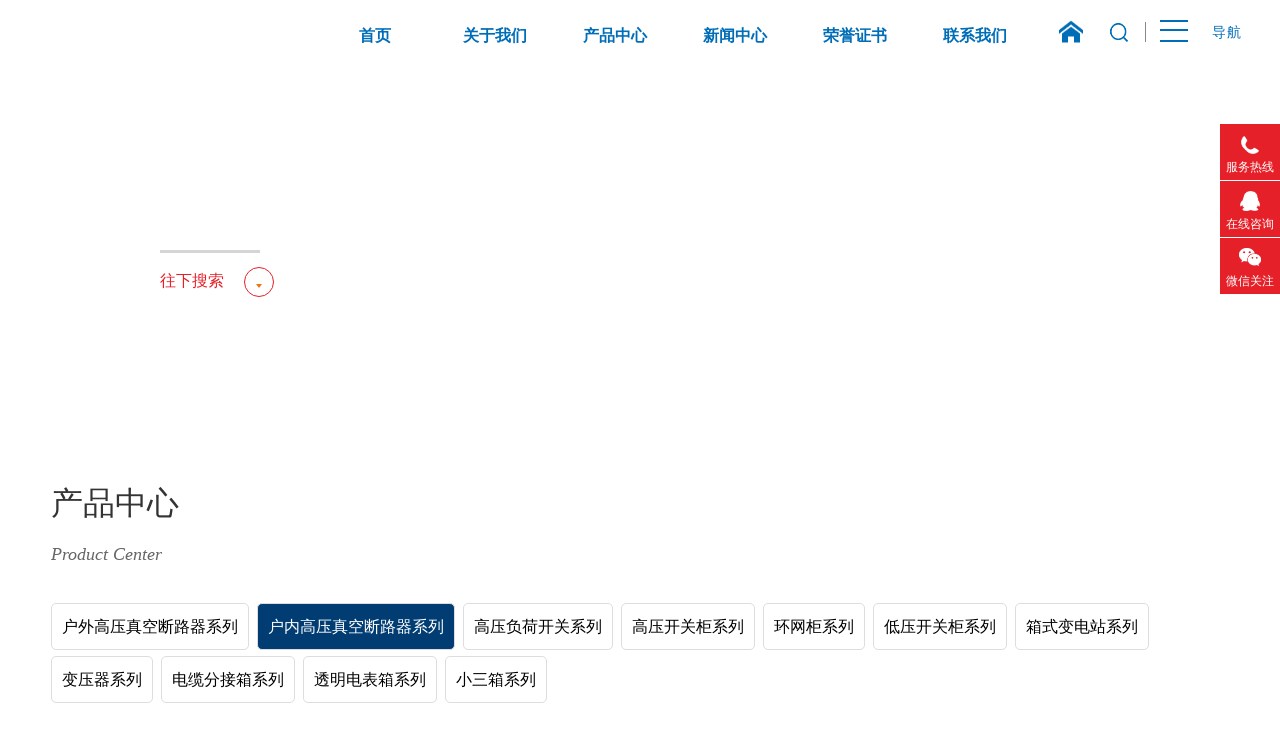

--- FILE ---
content_type: text/html
request_url: http://www.zjcyele.com/product/huneigaoyazhenkongduanluqixilie.html
body_size: 6730
content:
<!DOCTYPE html>

<head>
<!--  -->
<meta http-equiv="Content-Type" content="text/html; charset=UTF-8" />
<meta http-equiv="content-language" content="zh-CN" />
<meta name="viewport" content="width=device-width,initial-scale=1.0,user-scalable=no" />
<meta name="apple-mobile-web-app-capable" content="yes" />
<meta name="apple-mobile-web-app-status-bar-style" content="black" />
<meta name="format-detection" content="telephone=no" />
<meta name="renderer" content="webkit">
<meta http-equiv="X-UA-Compatible" content="IE=Edge,chrome=1">
<title>户内高压真空断路器系列_常有电气有限公司</title>
<meta name="Keywords" content="智能电网自动化、真空断路器、负荷开关、分段器、重合器、电缆分接箱、隔离开关、高压双电源自动切换闭锁装置、高/低压户外电容补偿自动装置、高低压开关柜、箱式变电站开闭所、固体环网柜、成套设备、国网电表箱、电杆防护墩和电力标识牌"/>
<meta name="Description" content=""/>
<link rel="stylesheet" href="/templet/mds8026/css/reset.css" type="text/css" media="screen" charset="utf-8">
<link rel="stylesheet" href="/templet/mds8026/css/style.css" type="text/css" media="screen" charset="utf-8">
<script src="/templet/mds8026/js/jquery-1.11.3.js" type="text/javascript" charset="utf-8"></script>
<script src="/templet/mds8026/js/jquery.easing.1.3.js" type="text/javascript" charset="utf-8"></script>
<script src="/templet/mds8026/js/jquery.transit.js" type="text/javascript" charset="utf-8"></script>
<script src="/templet/mds8026/js/html5.min.js" type="text/javascript" charset="utf-8"></script>
<script src="/templet/mds8026/js/bocfe.js" type="text/javascript" charset="utf-8"></script>
<script src="/templet/mds8026/js/bocfe2s.js" type="text/javascript" charset="utf-8"></script>
<script src="/templet/mds8026/js/plug.preload.js" type="text/javascript" charset="utf-8"></script>
<link rel="stylesheet" href="/templet/mds8026/css/swiper.css" type="text/css" media="screen" charset="utf-8">
<script src="/templet/mds8026/js/swiper.min.js" type="text/javascript" charset="utf-8"></script>


<script>
var _hmt = _hmt || [];
(function() {
  var hm = document.createElement("script");
  hm.src = "https://hm.baidu.com/hm.js?f7bc6b6c2a17495e3cf367c805a72576";
  var s = document.getElementsByTagName("script")[0]; 
  s.parentNode.insertBefore(hm, s);
})();
</script>



</head>
<body>
<header class="header f-cb ovs">
  <div class="header-top f-cb por"> <a href="/" class="fl dbi bocweb-logo"> <img src="//img.dq800.com/website/zjcyele1016/static/upload/image/2021/6/23/172054103811124167.png" alt="" class="dbl w100 logo-img"> <img src="//img.dq800.com/website/zjcyele1016/static/upload/image/2021/6/23/172055360785906324.png" alt="" class="dbl w100 logo-img00"> </a>
   <div class="fr">
    <div class="menus-controls fr por"> <span class="dbl line0 line1 tra3s"></span> <span class="dbl line0 line2 tra3s"></span> <span class="dbl line0 line3 tra3s"></span> </div>
    <span class="h-line fr"></span>
    <div class="search-control-btn fr"></div>
    <a href="/ " class="to-welcome"></a> </div>

     <div class="nav_totle">
       <ul>
         <li class="nav_list"><a href="/">首页</a></li>
         <li class="nav_list"><a href="/about/gongsijianjie.html">关于我们</a>
           <ul class="menu_total">
           
             <li class="menu_list"><a href="/about/gongsijianjie.html">公司简介</a></li>
           
             <li class="menu_list"><a href="/photo.html">公司环境</a></li>
           
             <li class="menu_list"><a href="/about/wenhua.html">企业文化</a></li>
           
             <li class="menu_list"><a href="/about/jobus.html">人才招聘</a></li>
           
          </ul>
        </li>
         <li class="nav_list"><a href="/product.html">产品中心</a>
           <ul class="menu_total menu_total_pro">
           
             <li class="menu_list"><a href="/product/huwaigaoyazhenkongduanluqixilie.html">户外高压真空断路器系列</a></li>
           
             <li class="menu_list"><a href="/product/huneigaoyazhenkongduanluqixilie.html">户内高压真空断路器系列</a></li>
           
             <li class="menu_list"><a href="/product/gaoyafuhekaiguanxilie.html">高压负荷开关系列</a></li>
           
             <li class="menu_list"><a href="/product/gaoyakaiguanguixilie.html">高压开关柜系列</a></li>
           
             <li class="menu_list"><a href="/product/huanwangguixilie.html">环网柜系列</a></li>
           
             <li class="menu_list"><a href="/product/diyakaiguanguixilie.html">低压开关柜系列</a></li>
           
             <li class="menu_list"><a href="/product/xiangshibiandianzhanxilie.html">箱式变电站系列</a></li>
           
             <li class="menu_list"><a href="/product/bianyaqixilie.html">变压器系列</a></li>
           
             <li class="menu_list"><a href="/product/dianlanfenjiexiangxilie.html">电缆分接箱系列</a></li>
           
             <li class="menu_list"><a href="/product/toumingdianbiaoxiangxilie.html">透明电表箱系列</a></li>
           
             <li class="menu_list"><a href="/product/xiaosanxiangxilie.html">小三箱系列</a></li>
           
          </ul>
         </li>
         <li class="nav_list"><a href="/news.html">新闻中心</a>
           <ul class="menu_total">
           
             <li class="menu_list"><a href="/news/hangye.html">行业动态</a></li>
           
             <li class="menu_list"><a href="/news/chanpinzhishi.html">产品知识</a></li>
           
          </ul>
         </li>
         <li class="nav_list"><a href="/honor.html">荣誉证书</a>
           <ul class="menu_total">
           
             <li class="menu_list"><a href="/honors/gongsirongyu.html">公司荣誉</a></li>
           
             <li class="menu_list"><a href="/honors/chanpinzizhi.html">产品资质</a></li>
           
          </ul>
         </li>
         <li class="nav_list"><a href="/contactus.html">联系我们</a></li>
       </ul>
    </div>

</div>
</header>
<div class="bocweb-nav-bg">
  <div class="header-mains pc-mains">
    <div class="w1200 f-cb">
      <div class="bocweb-nav w50 ovs fl por">
        <ul class="nav-ul ovs">
          <li class="nav-li ovs"> <a href="/about/gongsijianjie.html" class="nav-a dbl">关于我们</a>
            <div class="bocweb-subnav">
              <div class="bocweb-subnav-mains"> 
              
              <a href="/about/gongsijianjie.html " class="subnav-a dbl">公司简介</a>
                 
              <a href="/photo.html " class="subnav-a dbl">公司环境</a>
                 
              <a href="/about/wenhua.html " class="subnav-a dbl">企业文化</a>
                 
              <a href="/about/jobus.html " class="subnav-a dbl">人才招聘</a>
                 
                 </div>
            </div>
          </li>
          <li class="nav-li ovs"> <a href="/product.html " class="nav-a dbl">产品中心</a>
            <div class="bocweb-subnav">
              <div class="bocweb-subnav-mains"> 
              
               <a href="/product/huwaigaoyazhenkongduanluqixilie.html " class="subnav-a dbl">户外高压真空断路器系列</a>
              
               <a href="/product/huneigaoyazhenkongduanluqixilie.html " class="subnav-a dbl">户内高压真空断路器系列</a>
              
               <a href="/product/gaoyafuhekaiguanxilie.html " class="subnav-a dbl">高压负荷开关系列</a>
              
               <a href="/product/gaoyakaiguanguixilie.html " class="subnav-a dbl">高压开关柜系列</a>
              
               <a href="/product/huanwangguixilie.html " class="subnav-a dbl">环网柜系列</a>
              
               <a href="/product/diyakaiguanguixilie.html " class="subnav-a dbl">低压开关柜系列</a>
              
               <a href="/product/xiangshibiandianzhanxilie.html " class="subnav-a dbl">箱式变电站系列</a>
              
               <a href="/product/bianyaqixilie.html " class="subnav-a dbl">变压器系列</a>
              
               <a href="/product/dianlanfenjiexiangxilie.html " class="subnav-a dbl">电缆分接箱系列</a>
              
               <a href="/product/toumingdianbiaoxiangxilie.html " class="subnav-a dbl">透明电表箱系列</a>
              
               <a href="/product/xiaosanxiangxilie.html " class="subnav-a dbl">小三箱系列</a>
              
              </div>
            </div>
          </li>
          <li class="nav-li ovs"> <a href="/news.html " class="nav-a dbl">新闻中心</a>
            <div class="bocweb-subnav">
              <div class="bocweb-subnav-mains">
               
               <a href="/news/hangye.html " class="subnav-a dbl">行业动态</a>
              
               <a href="/news/chanpinzhishi.html " class="subnav-a dbl">产品知识</a>
              
               </div>
            </div>
          </li>
          <li class="nav-li ovs"> <a href="/honor.html " class="nav-a dbl">荣誉证书</a>
            <div class="bocweb-subnav">
              <div class="bocweb-subnav-mains"> 
              
               <a href="/case.html " class="subnav-a dbl">公司荣誉</a>
              
               <a href="/case.html " class="subnav-a dbl">产品资质</a>
              
              </div>
            </div>
          </li>
          <li class="nav-li ovs"> <a href="/contactus.html " class="nav-a dbl">联系我们</a></li>
        </ul>
      </div>
      <div class="header-pro fr">
        <div class="new-pros">
          <div class="new-pro-title">新品上市</div>
          <div class="new-pro-mains f-cb"> 
          
          <a href="/product/582.html " class="new-pro-items fl dbi">
            <div class="pro-img-wrap"><img src="//img.dq800.com/website/zjcyele1016/static/upload/image/product/51464579_65207122.jpg" alt="" class="pro-img"></div>
            <div class="pro-txts">-CLW□-12户外柱上六氟化硫（SF6）断路器</div>
            </a> 
          <a href="/product/536.html " class="new-pro-items fl dbi">
            <div class="pro-img-wrap"><img src="//img.dq800.com/website/zjcyele1016/static/upload/image/product/67906625_41706555.jpg" alt="" class="pro-img"></div>
            <div class="pro-txts">-GGD低压成套开关柜</div>
            </a> 
          <a href="/product/528.html " class="new-pro-items fl dbi">
            <div class="pro-img-wrap"><img src="//img.dq800.com/website/zjcyele1016/static/upload/image/product/52027955_46865272.jpg" alt="" class="pro-img"></div>
            <div class="pro-txts">-HXGN17-12箱式固定式交流金属封闭开关设备</div>
            </a> 
             </div>
            
        </div>
        <div class="new-pros">
          <div class="new-pro-title">人气产品</div>
          <div class="new-pro-mains f-cb"> 
           
          <a href="/product/522.html " class="new-pro-items fl dbi">
            <div class="pro-img-wrap"><img src="//img.dq800.com/website/zjcyele1016/static/upload/image/product/47030221_29094675.jpg" alt="" class="pro-img"></div>
            <div class="pro-txts">-KYN28A-24(Z)铠装移开式交流金属封闭开关设备</div>
            </a> 
          <a href="/product/521.html " class="new-pro-items fl dbi">
            <div class="pro-img-wrap"><img src="//img.dq800.com/website/zjcyele1016/static/upload/image/product/62937086_31686298.jpg" alt="" class="pro-img"></div>
            <div class="pro-txts">-KYN61-40.5(Z)铠装移开式交流金属封闭开关设备</div>
            </a> 
          <a href="/product/529.html " class="new-pro-items fl dbi">
            <div class="pro-img-wrap"><img src="//img.dq800.com/website/zjcyele1016/static/upload/image/product/41786710_86957953.jpg" alt="" class="pro-img"></div>
            <div class="pro-txts">-SRM6-12全密封全绝缘充气式环网开关设备</div>
            </a> 
          </div>
        </div>
      </div>
    </div>
  </div>
  <div class="mobile-mains">
    <div class="bocweb-nav ovs">
      <ul>
        <li class="nav-li ovs"> <span href="http://www.zjcyele.com/" class="nav-a dspanl">关于我们</span>
          <div class="bocweb-subnav">
            <div class="bocweb-subnav-mains">
           
             <a href="/about/gongsijianjie.html" class="subnav-a dbl">公司简介</a>
           
             <a href="/photo.html" class="subnav-a dbl">公司环境</a>
           
             <a href="/about/wenhua.html" class="subnav-a dbl">企业文化</a>
           
             <a href="/about/jobus.html" class="subnav-a dbl">人才招聘</a>
           
             </div>
          </div>
        </li>
        <li class="nav-li ovs"> <span href="/product.html" class="nav-a dbl">产品中心</span>
          <div class="bocweb-subnav">
            <div class="bocweb-subnav-mains"> 
            
             <a href="/product/huwaigaoyazhenkongduanluqixilie.html" class="subnav-a dbl">户外高压真空断路器系列</a>
           
             <a href="/product/huneigaoyazhenkongduanluqixilie.html" class="subnav-a dbl">户内高压真空断路器系列</a>
           
             <a href="/product/gaoyafuhekaiguanxilie.html" class="subnav-a dbl">高压负荷开关系列</a>
           
             <a href="/product/gaoyakaiguanguixilie.html" class="subnav-a dbl">高压开关柜系列</a>
           
             <a href="/product/huanwangguixilie.html" class="subnav-a dbl">环网柜系列</a>
           
             <a href="/product/diyakaiguanguixilie.html" class="subnav-a dbl">低压开关柜系列</a>
           
             <a href="/product/xiangshibiandianzhanxilie.html" class="subnav-a dbl">箱式变电站系列</a>
           
             <a href="/product/bianyaqixilie.html" class="subnav-a dbl">变压器系列</a>
           
             <a href="/product/dianlanfenjiexiangxilie.html" class="subnav-a dbl">电缆分接箱系列</a>
           
             <a href="/product/toumingdianbiaoxiangxilie.html" class="subnav-a dbl">透明电表箱系列</a>
           
             <a href="/product/xiaosanxiangxilie.html" class="subnav-a dbl">小三箱系列</a>
           
            </div>
          </div>
        </li>
        <li class="nav-li ovs"> <span href="/news.html" class="nav-a dbl">新闻中心</span>
          <div class="bocweb-subnav">
            <div class="bocweb-subnav-mains"> 
             
             <a href="/news/hangye.html" class="subnav-a dbl">行业动态</a>
           
             <a href="/news/chanpinzhishi.html" class="subnav-a dbl">产品知识</a>
           
            </div>
          </div>
        </li>
        <li class="nav-li ovs"> <span href="/case.html" class="nav-a dbl">荣誉证书</span>
          <div class="bocweb-subnav">
            <div class="bocweb-subnav-mains"> 
            
             <a href="/case.html" class="subnav-a dbl">营业执照</a>
           
             <a href="/case.html" class="subnav-a dbl">高新技术企业</a>
           
             <a href="/case.html" class="subnav-a dbl">浙江省专精特新中小企业</a>
           
             <a href="/case.html" class="subnav-a dbl">专精特新中小企业</a>
           
             <a href="/case.html" class="subnav-a dbl">质量管理体系证书</a>
           
             <a href="/case.html" class="subnav-a dbl">环境管理体系证书</a>
           
             <a href="/case.html" class="subnav-a dbl">职业健康安全管理证书</a>
           
             <a href="/case.html" class="subnav-a dbl">浙江省科技型中小企业证书</a>
           
             <a href="/case.html" class="subnav-a dbl">碳中和证书</a>
           
             <a href="/case.html" class="subnav-a dbl">碳足迹证书</a>
           
             <a href="/case.html" class="subnav-a dbl">发明专利证书</a>
           
             <a href="/case.html" class="subnav-a dbl">发明专利证书</a>
           
             <a href="/case.html" class="subnav-a dbl">ZW20-12检验报告</a>
           
             <a href="/case.html" class="subnav-a dbl">CXHW-12试验报告</a>
           
             <a href="/case.html" class="subnav-a dbl">CXHW-12试验报告</a>
           
             <a href="/case.html" class="subnav-a dbl">CYC-12(C)检验报告</a>
           
             <a href="/case.html" class="subnav-a dbl">CYC-12(C)检验报告</a>
           
             <a href="/case.html" class="subnav-a dbl">CYC-12(F)检验报告</a>
           
             <a href="/case.html" class="subnav-a dbl">CYC-12(F)检验报告</a>
           
             <a href="/case.html" class="subnav-a dbl">CYC-12(V)检验报告</a>
           
             <a href="/case.html" class="subnav-a dbl">CYDZX金属端子箱试验报告</a>
           
             <a href="/case.html" class="subnav-a dbl">CYN3-12检验报告</a>
           
             <a href="/case.html" class="subnav-a dbl">CY-SPC检验报告</a>
           
             <a href="/case.html" class="subnav-a dbl">DFW试验报告</a>
           
             <a href="/case.html" class="subnav-a dbl">FZW28-12检验报告</a>
           
             <a href="/case.html" class="subnav-a dbl">GCS试验报告</a>
           
             <a href="/case.html" class="subnav-a dbl">KYN28检验报告</a>
           
             <a href="/case.html" class="subnav-a dbl">KYN61检验报告</a>
           
             <a href="/case.html" class="subnav-a dbl">YBW-12检验报告</a>
           
             <a href="/case.html" class="subnav-a dbl">ZGS□-12检验报告</a>
           
             <a href="/case.html" class="subnav-a dbl">ZW20检验报告</a>
           
             <a href="/case.html" class="subnav-a dbl">ZW32-12-M630检验报告</a>
           
             <a href="/case.html" class="subnav-a dbl">ZW32-12-T630检验报告</a>
           
             <a href="/case.html" class="subnav-a dbl">CYG-12(C)/630-25检验(试验)报告</a>
           
             <a href="/case.html" class="subnav-a dbl">CYG-12(F)/125-31.5检验(试验)报告</a>
           
             <a href="/case.html" class="subnav-a dbl">CYG-12(V)/630-25检验(试验)报告</a>
           
             <a href="/case.html" class="subnav-a dbl">GKW-12检验(试验)报告</a>
           
             <a href="/case.html" class="subnav-a dbl">CYH-12(V)/630-20检验报告</a>
           
             <a href="/case.html" class="subnav-a dbl">CYH-12(V)/630-20检验报告</a>
           
             <a href="/case.html" class="subnav-a dbl">CHWX-12H检验(试验)报告</a>
           
             <a href="/case.html" class="subnav-a dbl">CYH-12(V)/630-20检验(试验)报告</a>
           
             <a href="/case.html" class="subnav-a dbl">CYH-12(V)/630-20检验报告</a>
           
             <a href="/case.html" class="subnav-a dbl">CHWX-12H检验报告</a>
           
            </div>
          </div>
        </li>
        <li class="nav-li ovs"> <a href="/contactus.html " class="nav-a dbl">联系我们</a></li>
      </ul>
    </div>
  </div>
</div>
<div class="search-bg"> <span class="ser-close-btn"></span>
  <div class="m-search-box">
    <form action="/search/index.aspx" method="get">
      <input class="fl text-input" name="keywords" id="keywords" type="text" placeholder ="请输入关键词">
      <input id="submit" class="fr search-btn" type="submit" value=""><input type="hidden" id="vid" name="vid" value="1" />   
    </form>
  </div>
  <span class="m-close-search"></span> </div>
<script>
	$(function(){

var gl = $(window).scrollTop();
if(gl > 0){

$('.header').addClass('bgfff');

}
		$('.header').addClass('fixed00');

		window.onload = function(){
	        $('.loadding').addClass('out');
	        $('.loadding').delay(1500).css('display','none');
	    }

		function subH() {
			var _mH = $('.pc-mains').height();
			$('.pc-mains').css('margin-top',-_mH/2);
			$('.pc-mains .nav-li').each(function(){
				var _sH0 = $('.bocweb-nav').height();
				var _sH1 = $(this).find('.bocweb-subnav-mains').height();
				var _size0 = $(this).find('.subnav-a').size();
				var _sH2 = $(this).find('.subnav-a').height();
				$(this).find('.bocweb-subnav').css('padding-top',(_sH0 - _sH2*_size0)/2);
			})
		}
		subH();
		$('.header,.bocweb-footer').addClass('in');
		$('.menus-controls').click(function(){
			$('.line0').toggleClass('cur');
			// $('body').toggleClass('fixed00');
			$('.bocweb-nav-bg').stop().fadeToggle(1000);
			$('.header').removeClass('bgfff');
			subH();
		})
		$('.search-control-btn').click(function(){
			// $('body').toggleClass('fixed00');
			$('.search-bg').stop().fadeIn(1000);
			$('.header').removeClass('bgfff');
		})
		$('.ser-close-btn').click(function(){
			// $('body').toggleClass('fixed00');
			$('.search-bg').stop().fadeOut(1000);
		})
		
		$('.pc-mains .nav-li').hover(function(){
			$(this).find('.bocweb-subnav').stop().fadeIn();
			$(this).siblings().find('.bocweb-subnav').stop().fadeOut();
		},function(){
			$(this).find('.bocweb-subnav').stop().fadeOut();
		})

		// 移动端导航
		$(".mobile-mains .nav-a").on('click', function() {
			$(this).toggleClass('on');
			$(this).parent().siblings().find('.nav-a').removeClass('on');
			$(this).parent().find('.bocweb-subnav').stop().slideToggle();
			$(this).parent().siblings().find('.bocweb-subnav').stop().slideUp();
		});
		function _aResize() {
	    var _aw = $(window).width();
	    if(_aw>1250) {
	    	$('.menus-controls').click(function(){
	    		
	    	})
	    }
	}
	_aResize();
	$(window).resize(function(){
		_aResize();
	})
		
	})
</script> 
<script src="/templet/mds8026/js/main.js" type="text/javascript" charset="utf-8"></script>
<div class="inner-ban por">
  <div class="inner-banner">
    <div class="swiper-wrapper"> 
      <div class="swiper-slide" style="background: url(//img.dq800.com/website/zjcyele1016/static/upload/image/2019/9/30/102652218508977274.jpg) no-repeat;background-size: cover;"> <img src="//img.dq800.com/website/zjcyele1016/static/upload/image/2019/9/30/102652218508977274.jpg " alt="" class="dbl w100 inner-ban-img"> </div>
       </div>
  </div>
  <div class="inner-ban-covers poa">
    <div class="inner-ban-txts poa w1200">
      <div class="inner-ban-en toUpp helvetB"> Product Center </div>
      <div class="inner-ban-cn">产品中心</div>
    </div>
    <a href="#a1" class="guides Arial">往下搜索<span class="guides-s0"></span></a> </div>
</div>
<script>
	$(function(){
		function _res0() {
			var _hhhh = $(window).height();
			var _www = $(window).width();
			$('.inner-banner').height(_hhhh);
			if(_www>1250) {
				$('.inner-banner .swiper-slide').height(_hhhh);
			}
		}
		_res0();
		$(window).resize(function(){
			_res0();
		});

		var mySwiper = new Swiper('.inner-banner', {
	        pagination: '.inner-banner-bd',
	        paginationClickable: true,
	        centeredSlides: true,
	        slidesPerView:1,
	        spaceBetween: 0,
	        loop: true,
	        autoplay : 5000,
	        autoplayDisableOnInteraction: false,
	    });
		$(window).scroll(function(){
        	if($(window).scrollTop()>0) {
        		mySwiper.stopAutoplay();
        	}else{
        		mySwiper.startAutoplay();
        	}
        })
	})
</script>
<div class="inner-mains f-cb produts">
  <div class="inner-mains-dr">
    <div class="right-nav"> 
     
    <a href="/product/huwaigaoyazhenkongduanluqixilie.html" class="nav-items ">户外高压真空断路器系列</a> 
     
    <a href="/product/huneigaoyazhenkongduanluqixilie.html" class="nav-items curr">户内高压真空断路器系列</a> 
     
    <a href="/product/gaoyafuhekaiguanxilie.html" class="nav-items ">高压负荷开关系列</a> 
     
    <a href="/product/gaoyakaiguanguixilie.html" class="nav-items ">高压开关柜系列</a> 
     
    <a href="/product/huanwangguixilie.html" class="nav-items ">环网柜系列</a> 
     
    <a href="/product/diyakaiguanguixilie.html" class="nav-items ">低压开关柜系列</a> 
     
    <a href="/product/xiangshibiandianzhanxilie.html" class="nav-items ">箱式变电站系列</a> 
     
    <a href="/product/bianyaqixilie.html" class="nav-items ">变压器系列</a> 
     
    <a href="/product/dianlanfenjiexiangxilie.html" class="nav-items ">电缆分接箱系列</a> 
     
    <a href="/product/toumingdianbiaoxiangxilie.html" class="nav-items ">透明电表箱系列</a> 
     
    <a href="/product/xiaosanxiangxilie.html" class="nav-items ">小三箱系列</a> 
    
    </div>
    <div class="m-right-nav m-right-nav2 w92 ovh">
      <div class="m-right-banner">
        <div class="swiper-wrapper">
        
           
         <a href="/product/huwaigaoyazhenkongduanluqixilie.html" class="nav-items swiper-slide " ><span class="nav-s0">户外高压真空断路器系列</span></a> 
           
           
         <a href="/product/huneigaoyazhenkongduanluqixilie.html" class="nav-items swiper-slide cur" ><span class="nav-s0">户内高压真空断路器系列</span></a> 
           
           
         <a href="/product/gaoyafuhekaiguanxilie.html" class="nav-items swiper-slide " ><span class="nav-s0">高压负荷开关系列</span></a> 
           
           
         <a href="/product/gaoyakaiguanguixilie.html" class="nav-items swiper-slide " ><span class="nav-s0">高压开关柜系列</span></a> 
           
           
         <a href="/product/huanwangguixilie.html" class="nav-items swiper-slide " ><span class="nav-s0">环网柜系列</span></a> 
           
           
         <a href="/product/diyakaiguanguixilie.html" class="nav-items swiper-slide " ><span class="nav-s0">低压开关柜系列</span></a> 
           
           
         <a href="/product/xiangshibiandianzhanxilie.html" class="nav-items swiper-slide " ><span class="nav-s0">箱式变电站系列</span></a> 
           
           
         <a href="/product/bianyaqixilie.html" class="nav-items swiper-slide " ><span class="nav-s0">变压器系列</span></a> 
           
           
         <a href="/product/dianlanfenjiexiangxilie.html" class="nav-items swiper-slide " ><span class="nav-s0">电缆分接箱系列</span></a> 
           
           
         <a href="/product/toumingdianbiaoxiangxilie.html" class="nav-items swiper-slide " ><span class="nav-s0">透明电表箱系列</span></a> 
           
           
         <a href="/product/xiaosanxiangxilie.html" class="nav-items swiper-slide " ><span class="nav-s0">小三箱系列</span></a> 
           
         </div>
      </div>
  </div>
  </div>
<script>
	$(function(){
        var initial = $(".m-right-banner .cur").index();

		var swiper11 = new Swiper('.m-right-banner', {
	        // prevButton: '.m-right-nav .prev',
	        // nextButton: '.m-right-nav .next',
	       // paginationClickable: true,
	      //  centeredSlides: false,
	        slidesPerView: 5,
	        spaceBetween: 0,
	        autoplay: false,
	        loop: false,
	       initialSlide:initial,
	     //   slideToClickedSlide:true,
	     //   autoplayDisableOnInteraction: false,
	        breakpoints: {
	        	767: {
	                slidesPerView: 3,
	            },
	            600: {
			        centeredSlides: true,
	                slidesPerView: 3,
	            }
	        }
	    });
	    //$('.right-nav .nav-items').eq(0).addClass('cur');
	    //$('.m-right-banner .nav-items').eq(0).addClass('cur');

	})

</script>
  <div class="inner-mains-dl fl">
    <div class="w1110 pro-mains ovh">
      <div class="pro-titles0">
        <div class="pro-cn">产品中心</div>
        <div class="pro-en helvet">Product Center</div>
      </div>
      <div class="pro-ajax-btns">
        <div class="ajax-banner ovh">
          
            <div class="dbi ajax-btn " data-id="6"><span class="pro-ajax-title"><a href="/product/huwaigaoyazhenkongduanluqixilie.html">户外高压真空断路器系列</a></span></div>
          
            <div class="dbi ajax-btn active" data-id="6"><span class="pro-ajax-title"><a href="/product/huneigaoyazhenkongduanluqixilie.html">户内高压真空断路器系列</a></span></div>
          
            <div class="dbi ajax-btn " data-id="6"><span class="pro-ajax-title"><a href="/product/gaoyafuhekaiguanxilie.html">高压负荷开关系列</a></span></div>
          
            <div class="dbi ajax-btn " data-id="6"><span class="pro-ajax-title"><a href="/product/gaoyakaiguanguixilie.html">高压开关柜系列</a></span></div>
          
            <div class="dbi ajax-btn " data-id="6"><span class="pro-ajax-title"><a href="/product/huanwangguixilie.html">环网柜系列</a></span></div>
          
            <div class="dbi ajax-btn " data-id="6"><span class="pro-ajax-title"><a href="/product/diyakaiguanguixilie.html">低压开关柜系列</a></span></div>
          
            <div class="dbi ajax-btn " data-id="6"><span class="pro-ajax-title"><a href="/product/xiangshibiandianzhanxilie.html">箱式变电站系列</a></span></div>
          
            <div class="dbi ajax-btn " data-id="6"><span class="pro-ajax-title"><a href="/product/bianyaqixilie.html">变压器系列</a></span></div>
          
            <div class="dbi ajax-btn " data-id="6"><span class="pro-ajax-title"><a href="/product/dianlanfenjiexiangxilie.html">电缆分接箱系列</a></span></div>
          
            <div class="dbi ajax-btn " data-id="6"><span class="pro-ajax-title"><a href="/product/toumingdianbiaoxiangxilie.html">透明电表箱系列</a></span></div>
          
            <div class="dbi ajax-btn " data-id="6"><span class="pro-ajax-title"><a href="/product/xiaosanxiangxilie.html">小三箱系列</a></span></div>
          
        </div>
      </div>
      <div class="ajax-mains pro-ajax-mains f-cb ovh">
      <div class="ajax-mains-wrap f-cb">
      
		<div class="pro-items0 fl por">
		<a href="/product/551.html" class="img-wrap1 ovh dbl"><img src="//img.dq800.com/website/zjcyele1016/static/upload/image/product/39860275_51169681.jpg" alt="ZN85-40.5户内高压真空断路器" class="dbl pro-img0"></a>
		<div class="pro-txts1">ZN85-40.5户内高压真空断路器</div>
	</div>

		<div class="pro-items0 fl por">
		<a href="/product/552.html" class="img-wrap1 ovh dbl"><img src="//img.dq800.com/website/zjcyele1016/static/upload/image/product/38704715_99078885.jpg" alt="ZN23-40.5户内高压真空断路器手车" class="dbl pro-img0"></a>
		<div class="pro-txts1">ZN23-40.5户内高压真空断路器手车</div>
	</div>

		<div class="pro-items0 fl por">
		<a href="/product/553.html" class="img-wrap1 ovh dbl"><img src="//img.dq800.com/website/zjcyele1016/static/upload/image/product/31481674_72426026.jpg" alt="VS1-24户内高压真空断路器" class="dbl pro-img0"></a>
		<div class="pro-txts1">VS1-24户内高压真空断路器</div>
	</div>

		<div class="pro-items0 fl por">
		<a href="/product/554.html" class="img-wrap1 ovh dbl"><img src="//img.dq800.com/website/zjcyele1016/static/upload/image/product/99190124_97153209.jpg" alt="VS1-12户内高压真空断路器" class="dbl pro-img0"></a>
		<div class="pro-txts1">VS1-12户内高压真空断路器</div>
	</div>

		<div class="pro-items0 fl por">
		<a href="/product/555.html" class="img-wrap1 ovh dbl"><img src="//img.dq800.com/website/zjcyele1016/static/upload/image/product/20101961_64460055.jpg" alt="VS1-12户内高压真空断路器/固定式" class="dbl pro-img0"></a>
		<div class="pro-txts1">VS1-12户内高压真空断路器/固定式</div>
	</div>

	</div>
<div class="pagination clear">
      <div class="page">	  
        <div class="pagination">
        
            
            
           <a href="#" class="active">1</a>
           

          

           
     
     </div>
	  
      </div>
    </div>
      </div>
    </div>
    <style>
	#newBridge .nb-invite-body,#newBridge {
		display: none !important;
	}
</style>
<footer class="bocweb-footer">
  <div class="footer-wrap f-cb">
    <div class="copyright fl">COPYRIGHT © 2019 常有电气有限公司 ALL RIGHTS RESERVED<a href="http://www.zjgzfb.cn/">配电箱</a>丨<a href="http://beian.miit.gov.cn" target="_blank" >浙ICP备17039890号-1</a> <span class="s11"><a href='http://www.midian.net.cn' target='_blank'>技术支持：米点网络</a></span></div>
    <div class="fo-dr fr shares-wrap">
      <div class="shares0 dbi">
        <div class="weixin-wrap dbi"> <span class="weixin0"></span>
          <div class="weixin-hide"><img src="//img.dq800.com/website/zjcyele1016/static/upload/image/2019/8/17/81214393358081087.jpg" alt="微信二维码"></div>
        </div>
        <a target="_blank" class="cqq" href="http://wpa.qq.com/msgrd?v=3&uin=529177661&site=qq&menu=yes"></a> 
        <!-- JiaThis Button BEGIN -->
        <div class="jiathis_style_32x32"> <a class="jiathis_button_tsina"></a> </div>
        <script type="text/javascript" src="http://v3.jiathis.com/code/jia.js" charset="utf-8"></script> 
        <!-- JiaThis Button END --> 
      </div>
    </div>
  </div>
</footer>
<div class="side-always">
  <div class="side-items side-items4 ovs por">
    <div class="side-ico tra3s por"></div>
    <div class="tec side-txts por">服务热线</div>
    <div class="side-tele poa Arial" style="display: none;"><span class="side-tele-content dbl">0577-61581975 </span></div>
  </div>
  <a class="side-items side-items2 dbl" target="_blank" href="http://wpa.qq.com/msgrd?v=3&uin=529177661&site=qq&menu=yes">
  <div class="side-ico tra3s"></div>
  <div class="tec side-txts">在线咨询</div>
  </a>
  <div class="side-items side-items1 ovs por">
    <div class="side-ico tra3s por"></div>
    <div class="tec side-txts por">微信关注</div>
    <div class="side-ewm poa" style="display: none;">
      <div class="side-img0"> <img src="//img.dq800.com/website/zjcyele1016/static/upload/image/2019/8/17/81214393358081087.jpg " alt="二维码" class="dbl w100"><p>手机二维码</p> </div>
    </div>
  </div>
</div>
    <script>
	$(function(){
		$('.weixin-wrap').click(function(){
			$(this).toggleClass('cur');
			if($(this).hasClass('cur')){
				$(this).find('.weixin-hide').stop().fadeIn();
			}else{
				$(this).find('.weixin-hide').stop().fadeOut();
			}
		})

		$('.side-items1').hover(function(){
    		$(this).find('.side-ewm').fadeToggle();
    	},function(){
    		$(this).find('.side-ewm').fadeToggle();
    	})
    	$('.side-items4').hover(function(){
    		$(this).find('.side-tele').fadeToggle();
    	},function(){
    		$(this).find('.side-tele').fadeToggle();
    	})
	})

</script> 
  </div>
</div>
<script src="/templet/mds8026/js/tools.js" type="text/javascript" charset="utf-8"></script>
<script src="/templet/mds8026/js/jquery.parallax-scroll.js" type="text/javascript" charset="utf-8"></script><script>
$(function(){
	// $('.nav-items').eq(0).addClass('cur');
	
    var swiper1 = new Swiper('.ajax-banner', {
        // prevButton: '.ajax-banner .prev',
        // nextButton: '.ajax-banner .next',
        // pagination: '.solution-banner .banner-hd',
        paginationClickable: true,
        centeredSlides: false,
        slidesPerView: 5,
        spaceBetween: 0,
        autoplay: false,
        loop: false,
        slideToClickedSlide:true,
        initialSlide :0,//这里初始化的index值
        autoplayDisableOnInteraction: false,
        breakpoints: {
            1400: {
		        spaceBetween: 0,
            },
            1023: {
		        slidesPerView: 4,
            },
            767: {
                slidesPerView: 2,
            }
        }
    });
})
</script>
<script>
	$(function(){
	    //绑定产品hover事件
	    $('.ajax-mains-wrap').on('mouseenter mouseleave','.pro-items0',function(){
	    	$(this).find('.covers1').stop().slideToggle();
	    })
	})
</script>
</body></html>


--- FILE ---
content_type: text/css
request_url: http://www.zjcyele.com/templet/mds8026/css/style.css
body_size: 21260
content:
@charset "UTF-8";
@font-face {
	font-family: 'helvetB';
	src: url("../fonts/HELVETICANEUELTSTD-BD.eot");
	src: url("../fonts/HELVETICANEUELTSTD-BD.eot") format("embedded-opentype"), url("../fonts/HELVETICANEUELTSTD-BD.woff2") format("woff2"), url("../fonts/HELVETICANEUELTSTD-BD.woff") format("woff"), url("../fonts/HELVETICANEUELTSTD-BD.ttf") format("truetype"), url("../fonts/HELVETICANEUELTSTD-BD.svg") format("svg");
}
@font-face {
	font-family: 'helvet';
	src: url("../fonts/HELR47W.eot");
	src: url("../fonts/HELR47W.eot") format("embedded-opentype"), url("../fonts/HELR47W.woff2") format("woff2"), url("../fonts/HELR47W.woff") format("woff"), url("../fonts/HELR47W.ttf") format("truetype"), url("../fonts/HELR47W.svg#HELR47W") format("svg");
}
@font-face {
	font-family: 'avant';
	src: url("../fonts/AVANTGARDEITCBYBT-MEDIUM.eot");
	src: url("../fonts/AVANTGARDEITCBYBT-MEDIUM.eot") format("embedded-opentype"), url("../fonts/AVANTGARDEITCBYBT-MEDIUM.woff2") format("woff2"), url("../fonts/AVANTGARDEITCBYBT-MEDIUM.woff") format("woff"), url("../fonts/AVANTGARDEITCBYBT-MEDIUM.ttf") format("truetype"), url("../fonts/AVANTGARDEITCBYBT-MEDIUM.svg") format("svg");
}
@font-face {
	font-family: 'bebas';
	src: url("../fonts/bebas.eot");
	src: url("../fonts/bebas.eot") format("embedded-opentype"), url("../fonts/bebas.woff2") format("woff2"), url("../fonts/bebas.woff") format("woff"), url("../fonts/bebas.ttf") format("truetype"), url("../fonts/bebas.svg") format("svg");
}
.avant {
	font-family: "avant";
}
.honor-dr-mains {
	padding-right: 10px;
}
.news-wrap {
	min-height: 700px;
}
.bebas {
	font-family: "bebas";
}
.w1100 {
	width: 1100px;
	margin: 0 auto;
}
.news-items, .solution-items {
	display: inline-block;
}
.helvetB {
	font-family: "helvetB";
}
.helvet {
	font-family: "helvet";
}
.wel-banner .wel-banner-bd {
	display: none;
}
.pro-ajax-btns .pro-ajax-title {
	font-size: 16px;
}
.pro-ajax-btns222 .pro-ajax-title {
	font-size: 20px;
}
.pro-ajax-btns .ajax-banner .ajax-btn span a{
    /*overflow-x: scroll;*/
    color: #000;
}
.pro-ajax-btns .ajax-banner .ajax-btn:hover span{
    background: #013d73;
}
.pro-ajax-btns .ajax-banner .ajax-btn:hover span a{
    color: #fff;
}
.pro-ajax-btns .ajax-banner .ajax-btn.active span{
    background: #013d73;
}
.pro-ajax-btns .ajax-banner .ajax-btn.active span a{
    color: #fff;
}
.por {
	position: relative;
}
#lightbox-container-image-box {
	border-top: 1px solid #e9e9e9;
	border-left: 1px solid #e9e9e9;
	border-right: 1px solid #e9e9e9;
}
#lightbox-container-image-data-box {
	border-bottom: 1px solid #e9e9e9;
	box-sizing: content-box;
}
#jquery-lightbox {
	margin-top: 100px !important;
	position: fixed !important;
	top: 0 !important;
	left: 0 !important;
	/*overflow: hidden !important;*/
	width: 100% !important;
	height: auto !important;
	overflow: hidden !important;/*margin-top: 100px !important;*/
}
/*#lightbox-image {
  display: block !important;
  max-height: 500px !important;
}
#lightbox-nav {
  max-height: 500px !important;
}
#lightbox-container-image-box {
  max-height: 500px !important;
}
#jquery-lightbox {
  width: 500% !important;
}*/
.honor-img000 {
	width: 50%;
	height: auto;
	/*opacity: 0;*/
	display: block;
}
.poa {
	position: absolute;
}
.dbl {
	display: block;
}
.dbi {
	display: inline-block;
}
.tec {
	text-align: center;
}
.w100 {
	width: 100%;
}
.h100 {
	height: 100%;
}
.w1200 {
	width: 1200px;
	margin: 0 auto;
}
.para-txts000 {
	font-size: 14px;
	line-height: 28px;
	color: #666;
}
.w92 {
	width: 92%;
	margin: 0 auto;
}
.w1110 {
	width: 1110px;
	margin: 0 auto;
}
.w1030 {
	width: 1030px;
	margin: 0 auto;
}
.Arial {
	font-family: "Arial";
}
.toUpp {
	text-transform: uppercase;
}
.nowrap {
	overflow: hidden;
	white-space: nowrap;
	text-overflow: ellipsis;
}
.opa7 {
	opacity: .7;
	filter: alpha(opacity=70);
}
.ovh {
	overflow: hidden;
}
.ovs {
	overflow: visible;
}
.w1280 {
	width: 1280px;
	margin: 0 auto;
}
.w1120 {
	width: 1120px;
	margin: 0 auto;
}
div, a, li, span, ul {
	box-sizing: border-box;
}
.slimScrollRail {
	width: 1px !important;
	right: 2px !important;
}
.wel-pro-mains .pro-items3 .covers {
	display: none;
}
.items3-txts000 {
	font-size: 12px;
	line-height: 16px;
	text-align: center;
	margin-top: 4px;
	color: #006db8;
	opacity: 0;
	transition: all .3s ease-out;
	-webkit-transition: all .3s ease-out;
}
.wel-pro-mains .pro-items3:hover .items3-txts000 {
	opacity: 1;
}
.pages {
	text-align: center;
	padding-top: 30px;
}
.pages .pagination {
	display: inline-block;
}
.pages .pagination a {
	display: inline-block;
	float: left;
	box-sizing: border-box;
	width: 36px;
	height: 36px;
	line-height: 36px;
	color: #666;
	font-size: 15px;
	text-align: center;
	border-top: 1px solid #ddd;
	border-bottom: 1px solid #ddd;
	border-left: 1px solid #ddd;
	transition: all .3s linear;
	-webkit-transition: all .3s linear;
}
.pages .pagination a:last-child {
	border-right: 1px solid #ddd;
}
.pages .pagination a:hover {
	color: #fff;
	border-color: #006db8;
	background-color: #006db8;
}
.pages .pagination .prev, .pages .pagination .next {
	width: 70px;
}
.index-page {
	position: fixed;
	z-index: 3;
	left: 34px;
	top: 50%;
	height: 264px;
	margin-top: -132px;
}
.index-page .pages-items {
	position: relative;
	font-size: 14px;
	line-height: 36px;
	color: #d9d9d9;
	width: 36px;
	height: 36px;
	margin: 8px 0;
	border-radius: 50%;
	text-align: center;
	cursor: pointer;
	transition: all .3s linear;
	-webkit-transition: all .3s linear;
}
.index-page .pages-items:after {
	content: "";
	position: absolute;
	top: 27px;
	left: 50%;
	height: 2px;
	width: 0;
	background: #000;
}
.index-page .pages-items:hover, .index-page .pages-items.cur {
	background: #006db8;
}
.index-page .pages-items:hover:after, .index-page .pages-items.cur:after {
	width: 14px;
}
.bgline {
	background: url(../img/bgline.png) repeat center center;
}
.w1200 {
	width: 1200px;
	margin: 0 auto;
}
.w50 {
	width: 50%;
}
.w630 {
	width: 630px;
	margin: 0 auto;
}
.loadding {
	position: fixed;
	z-index: 12;
	top: 0;
	left: 0;
	width: 100%;
	height: 100%;
	background: #000;
	transition: all .5s linear;
	-webkit-transition: all .5s linear;
}
.loadding.out {
	opacity: 0;
	filter: alpha(opacity=0);
}
.loadding .loadding-circle {
	border-radius: 50%;
	top: 50%;
	left: 50%;
}
.loadding .loadding-circle1 {
	z-index: 5;
	margin-left: -28px;
	margin-top: -28px;
	background: #006db8;
	width: 56px;
	height: 56px;
	animation: scale infinite 2s ease-in-out;
}
.loadding .loadding-circle2 {
	z-index: 4;
	margin-left: -28px;
	margin-top: -28px;
	background: #fff;
	width: 56px;
	height: 56px;
	animation: scale2 infinite 2s ease-in-out;
}
@keyframes scale {
 0% {
 transform: scale(1);
}
 50% {
 transform: scale(0);
}
 100% {
 transform: scale(1);
}
}
@keyframes scale2 {
 0% {
 transform: scale(0);
}
 50% {
 transform: scale(1);
}
 100% {
 transform: scale(0);
}
}
.opa5 {
	opacity: .5;
}
body.fixed00 {
	position: fixed;
	top: 0;
	left: 0;
}
.header {
	opacity: 0;
	transform: translate(0, -70px);
	transition: all 1s ease-out;
	-webkit-transition: all 1s ease-out;
	/*overflow: hidden;*/
}
.header.in {
	opacity: 1;
	transform: translate(0, 0);
}
.header .logo-img {
	display: none;
}
.header.fixed00 {
	position: fixed;
	z-index: 7;
	top: 0;
	left: 0;
	width: 100%;
       background: #fff;
}
.header.bgfff0 {
	background: #fff;
	box-shadow: 0 0 10px rgba(0, 0, 0, 0.1);
}
.header.bgfff0 .logo-img {
	display: block;
}
.header.bgfff0 .logo-img00 {
	display: none;
}
.header.bgfff02 .logo-img {
	display: block;
}
.header.bgfff02 .logo-img00 {
	display: none;
}
.header.bgfff .logo-img {
	display: block;
}
.header.bgfff .logo-img00 {
	display: none;
}
.header.bgfff {
	background: #fff;
	box-shadow: 0 0 10px rgba(0, 0, 0, 0.1);
}
.header.bgfff2 .bocweb-logo {
    width: 320px;
    position: relative;
    top: 0px;
}
.header.bgfff2 .logo-img {
	display: block;
}
.header.bgfff2 .logo-img00 {
	display: none;
}
.header.bgfff .logo-img {
	display: block;
}
.header.bgfff .logo-img00 {
	display: none;
}
.header.m-header {
/*background: none !Important;*/
}
.header .search-control-btn {
	width: 24px;
	height: 24px;
	cursor: pointer;
	background: url(../img/ser.png) no-repeat center;
}
.header .h-line {
	width: 1px;
	height: 20px;
	vertical-align: middle;
	background: #888;
	margin: 2px 14px;
}
.header .bocweb-logo {
	width: 280px;
	height: 60px;
}
.header-top {
	padding: 20px 20px 0;
	z-index: 9;
	height: 68px;
}
.tra3s {
	transition: all .3s linear;
	-webkit-transition: all .3s linear;
}
.menus-controls {
	width: 100px;
	cursor: pointer;
	height: 24px;
	padding-left: 32px;
}
.menus-controls:after {
	vertical-align: top;
	content: "导航";
	display: inline-block;
	width: 70px;
	text-align: center;
	color: #006db8;
	font-size: 14px;
	line-height: 24px;
	letter-spacing: 1px;
}
.menus-controls .line0 {
	position: absolute;
	left: 0;
	width: 28px;
	height: 2px;
	background: #006db8;
}
.menus-controls .line1 {
	top: 0;
	margin-bottom: 28px;
}
.menus-controls .line1.cur {
	top: 11px;
	transform: rotateZ(45deg);
}
.menus-controls .line2 {
	position: absolute;
	left: 0;
	top: 10px;
	margin-top: -1px;
}
.menus-controls .line2.cur {
	display: none;
}
.menus-controls .line3 {
	top: 20px;
}
.menus-controls .line3.cur {
	top: 11px;
	transform: rotateZ(-45deg);
}
.pc-mains {
	position: absolute;
	top: 50%;
	left: 0;
	width: 100%;
}
.bocweb-nav-bg {
	display: none;
	position: fixed;
	z-index: 4;
	top: 0;
	left: 0;
	width: 100%;
	height: 100%;
	background: #101320;
}
.pc-mains .bocweb-nav {
	width: 50%;
}
.pc-mains .nav-a {
	padding-left: 74px;
	font-size: 36px;
	line-height: 60px;
	color: #ececec;
	font-weight: 100;
	position: relative;
	margin-bottom: 38px;
}
.pc-mains .nav-a:before {
	content: "";
	display: inline-block;
	position: absolute;
	width: 1px;
	height: 0;
	top: 50%;
	left: 18px;
	background: #fff;
	transform: rotateZ(28deg);
	transition: all .5s ease-out;
	-webkit-transition: all .5s ease-out;
}
.pc-mains .nav-li:last-child .nav-a {
	margin-bottom: 0;
}
.pc-mains .nav-li:hover .nav-a:before {
	margin-top: -34px;
	height: 68px;
}
.pc-mains .subnav-a {
	opacity: .5;
	font-size: 18px;
	line-height: 40px;
	height: 40px;
	color: #ececec;
	font-weight: 100;
	transition: all .3s ease-out;
	-webkit-transition: all .3s ease-out;
}
.pc-mains .subnav-a:hover {
	opacity: 1;
}
.pc-mains .bocweb-subnav {
	display: none;
	position: absolute;
	top: 0;
	left: 52%;
	width: 48%;
	height: 100%;
}
.pc-mains .nav-ul {
	width: 52%;
}
.mobile-mains {
	display: none;
	padding-top: 68px;
}
.mobile-mains .bocweb-nav {
	padding: 0;
	position: absolute;
	width: 100%;
	top: 24px;
	left: 0;
}
.mobile-mains .nav-a {
	display: block;
	padding: 2px 15px;
	line-height: 66px;
	color: #fff;
	position: relative;
	font-size: 16px;
	line-height: 36px;
	cursor: pointer;
	background: url(../img/ico_03.png) no-repeat right 30px center;
	background-size: 16px;
}
.mobile-mains .nav-a.on {
	background: #006db8 url(../img/ico_03_h.png) no-repeat right 30px center;
	background-size: 16px;
	color: #fff;
}
.mobile-mains .nav-li {
	position: relative;
	border-bottom: 1px solid rgba(255, 255, 255, 0.1);
}
.mobile-mains .subnav-a {
	height: 28px;
	line-height: 28px;
	font-size: 15px;
	color: #fff;
}
.mobile-mains .bocweb-subnav {
	line-height: 54px;
	padding: 2px 15px;
	display: none;
}
.header-pro {
	width: 41.6%;
}
.header-pro .new-pros:first-child {
	border-bottom: 1px solid rgba(255, 255, 255, 0.1);
	margin-bottom: 20px;
}
.header-pro .new-pro-title {
	font-size: 24px;
	line-height: 64px;
	color: #ececec;
}
.header-pro .pro-txts {
	padding: 14px 10px 30px;
	font-size: 14px;
	line-height: 24px;
	color: #ececec;
	opacity: .15;
	transition: all .3s ease-out;
	-webkit-transition: all .3s ease-out;
}
.header-pro .pro-img-wrap {
	border-radius: 5px;
	background: rgba(255, 255, 255, 0.1);
	padding: 30px 10px;
}
.header-pro .pro-img-wrap .pro-img {
	display: block;
	margin: 0 auto;
	max-width: 92px;
	max-height: 92px;
	transition: all .3s ease-out;
	-webkit-transition: all .3s ease-out;
}
.header-pro .new-pro-items {
	width: 28.8%;
	margin-right: 6.8%;
}
.header-pro .new-pro-items:last-child {
	margin-right: 0;
}
.header-pro .new-pro-items:hover .pro-img {
	transform: translate(0, -5px);
}
.header-pro .new-pro-items:hover .pro-txts {
	opacity: .6;
}
.search-bg {
	display: none;
	background: #101320;
	position: fixed;
	width: 100%;
	height: 100%;
	top: 0;
	left: 0;
	z-index: 7;
}
.search-bg .m-search-box {
	height: 56px;
	line-height: 56px;
	width: 1240px;
	position: absolute;
	left: 50%;
	top: 50%;
	margin-left: -620px;
	margin-top: -28px;
	padding-right: 40px;
	border: 1px solid rgba(255, 255, 255, 0.44);
}
.search-bg .ser-close-btn {
	cursor: pointer;
	position: absolute;
	top: 30px;
	right: 30px;
	height: 30px;
	width: 30px;
	background: url(../img/c.png) no-repeat center;
	background-size: 100%;
}
.search-bg .text-input {
	font-size: 30px;
	line-height: 56px;
	padding: 0 30px;
	background: none;
	border: none;
	width: 90%;
	float: left;
	color: #fff;
	opacity: .5;
}
.search-bg .search-btn {
	font-size: 30px;
	line-height: 56px;
	padding: 0 28px;
	background: none;
	border: none;
	opacity: .5;
	width: 56px;
	height: 56px;
	float: right;
	background: url(../img/ser2.png) no-repeat center;
}
.cluture-items.cluture-items4 {
	padding-top: 60px;
}
.bocweb-footer {
	position: relative;
	z-index: 2;
	height: 52px;
	opacity: 0;
	transform: translate(0, 70px);
	transition: all 1s ease-out;
	-webkit-transition: all 1s ease-out;
}
.bocweb-footer.pcInner-footer {
	padding: 30px 0;
	height: auto;
	margin-top: 50px;
}
.pcInner-footer .footer-wrap {
	padding: 0;
	width: 92%;
	margin: 0 auto;
}
.bocweb-footer.in {
	opacity: 1;
	transform: translate(0, 0);
}
.bocweb-footer.fixed00 {
	position: fixed;
	z-index: 7;
	bottom: 0;
	left: 0;
	width: 100%;
	height: 52px;
}
.bocweb-footer.inner-footer {
	margin-top: -70px;
}
.bocweb-footer .copyright {
	color: #bebebe;
	font-size: 12px;
	line-height: 26px;
	vertical-align: top;
	height: 26px;
}
.bocweb-footer .copyright .s11 a{
        color: #fff;
}
.bocweb-footer .boc0 {
	margin-left: 12px;
}
.bocweb-footer .boc-a {
	color: #bebebe;
	display: inline-block;
	margin-left: 12px;
	vertical-align: top;
	height: 26px;
}
.opa5 {
	opacity: .5;
}
.shares-wrap {
	width: 180px;
	position: relative;
}
.shares-wrap .shares0 {
	display: none;
	position: relative;
	padding-left: 80px;
}
.shares-wrap .shares0:before {
	position: absolute;
	left: 0;
	top: 0;
	content: "SHARE TO：";
	display: inline-block;
	width: 80px;
	height: 26px;
	vertical-align: top;
	color: #bebebe;
	font-size: 12px;
	line-height: 26px;
}
.shares-wrap .cqq {
	cursor: pointer;
	position: absolute;
	left: 120px;
	top: 6px;
	vertical-align: top;
	display: inline-block;
	width: 14px !important;
	padding-left: 0 !important;
	height: 14px !important;
}
.shares-wrap .jiathis_button_cweixin {
	vertical-align: top;
	display: inline-block;
	margin: 0 8px !important;
}
.shares-wrap .jiathis_button_tsina {
	vertical-align: top;
	display: inline-block;
	margin: 0 14px 0 8px !important;
}
.shares-wrap .jiathis_style_32x32 {
	padding-left: 70px;
	padding-top: 6px;
}
.shares-wrap .jiathis_style_32x32 .jtico {
	background: none;
	width: 14px !important;
	padding-left: 0 !important;
	height: 14px !important;
}
.weixin-wrap {
	cursor: pointer;
	position: absolute;
	left: 80px;
	top: 6px;
	width: 14px;
	height: 14px;
	overflow: visible;
}
.weixin-hide {
	z-index: 6;
	position: absolute;
	top: -144px;
	left: -48px;
	display: none;
	width: 110px;
	height: 130px;
	border: 5px solid #fff;
	background: #fff;
}
.weixin-hide:after {
	display: block;
	content: "";
	position: absolute;
	left: 50%;
	bottom: -17px;
	width: 18px;
	height: 18px;
	margin-left: -9px;
	background: url(../img/0000.png) no-repeat center center;
	background-size: 100%;
}
.weixin-hide img {
	display: block;
	width: 100%;
	height: 100%;
}
.shares-wrap .weixin0 {
	display: block;
	width: 14px !important;
	height: 14px !important;
	transition: all .3s linear;
	-webkit-transition: all .3s linear;
	background: url(../img/wechat.png) no-repeat center center !important;
	background-size: 100% 100% !important;
}
.shares-wrap .weixin0:hover {
	transform: translate(-2px, 0);
}
.shares-wrap .cqq {
	transition: all .3s linear;
	-webkit-transition: all .3s linear;
	background: url(../img/qq.png) no-repeat center center !important;
	background-size: 100% 100% !important;
}
.shares-wrap .cqq:hover {
	transform: translate(-2px, 0);
}
.shares-wrap .jiathis_style_32x32 .jtico_tsina {
	transition: all .3s linear;
	-webkit-transition: all .3s linear;
	opacity: 1;
	background: url(../img/sina.png) no-repeat center center !important;
	background-size: 100% 100% !important;
}
.shares-wrap .jiathis_style_32x32 .jtico_tsina:hover {
	opacity: 1;
	transform: translate(-2px, 0);
}
.footer-wrap {
	padding: 13px 22px 0;
	z-index: 9;
	height: 26px;
}
.wel-moudle-top {
	height: 145px;
}
.wel-moudle-top1 {
	height: 180px;
}
.wel-moudle-top .top-title {
	width: 42%;
	padding-top: 10px;
}
.wel-moudle-top .top-en {
	display: inline-block;
	font-size: 52px;
	line-height: 52px;
	color: #333;
	margin-right: 22px;
	opacity: 0;
	transform: translate(0, 60px);
	transition: all .6s ease-out;
}
.wel-moudle-top .top-en.in {
	opacity: 1;
	transform: translate(0, 0);
}
.wel-moudle-top .top-en2 {
	color: #006db8;
}
.wel-moudle-top .top-cn {
	display: inline-block;
	font-size: 30px;
	line-height: 70px;
	color: #757575;
	opacity: 0;
	transform: translate(0, 60px);
	transition: all .6s ease-out .5s;
	position: relative;
	top: -17px;
	width: 150px;
}
.top-arrows {
	height: 40px;
}
.top-cn-a {
	font-size: 20px;
	display: block;
	color: #fff;
	padding-left: 25px;
	line-height: 40px;
	background: #006db8;
}
.top-cn-a:hover {
	color: #fff;
}
.wel-moudle-top .top-cn.in {
	opacity: 1;
	transform: translate(0, 0);
}
.wel-moudle-top .top-dt {
	width: 58%;
	font-size: 14px;
	line-height: 26px;
	height: 90px;
	color: #3e3e3e;
	overflow: hidden;
	padding: 10px 0 14px 14px;
	opacity: 0;
	transform: translate(0, 60px);
	transition: all .6s ease-out 1s;
}
.wel-moudle-top .top-dt.in {
	opacity: 1;
	transform: translate(0, 0);
}
.wel-moudle-top .top-dt2 {
	color: rgba(255,255,255,.6);
}
.wel-pro-wrap {
	position: absolute;
	left: 0;
	top: 50%;
	width: 100%;
	height: 614px;
}
.wel-pro-mains .wel-pro-img0 {
	display: none;
}
.wel-pro-mains .wel-pro-img1 {
	position: absolute;
	z-index: -2;
	top: 33px;
	left: 0;
	width: 700px;
	display: block;
}
.wel-pro-mains .pro-dr {
	position: relative;
	z-index: 2;
	width: 39.6%;
}
.wel-pro-mains .pro-items {
	cursor: pointer;
}
.wel-pro-mains .pro-items2 {
	width: 34%;
	transition: all .5s ease-out;
	-webkit-transition: all .5s ease-out;
}
.wel-pro-mains .pro-items1 {
	width: 66%;
	transition: all .5s ease-out;
	-webkit-transition: all .5s ease-out;
	opacity: 0;
	transition: translate(0, 20px);
}
.wel-pro-mains .pro-items1.in {
	opacity: 1;
	transition: translate(0, 0);
}
.wel-pro-mains .covers-jia {
	position: relative;
	width: 30px;
	height: 30px;
	top: 50%;
	left: 50%;
	margin-left: -15px;
	margin-top: -15px;
	background: url(../img/jia.png) no-repeat center;
	opacity: 1;
	transition: scale(1);
	transition: all .5s ease-out;
	-webkit-transition: all .5s ease-out;
}
.wel-pro-mains .covers-con {
	position: absolute;
	z-index: 3;
	top: 50%;
	left: 50%;
	width: 108px;
	height: 108px;
	margin-left: -54px;
	margin-top: -54px;
	line-height: 20px;
	color: #333;
	padding-top: 30px;
	opacity: 0;
	transition: all .5s ease-out;
	-webkit-transition: all .5s ease-out;
}
.wel-pro-mains .covers-h1 {
	font-size: 14px;
}
.wel-pro-mains .covers-h2 {
	font-size: 12px;
	transform: scale(0.9);
}
.wel-pro-mains .pro-items22 {
	margin-top: 30px;
}
.wel-pro-mains .pro-img1 {
	width: 252px;
	height: 406px;
	margin-left: 50px;
	opacity: 0;
	transform: translate(0, 30px);
	transition: all 1s ease-out;
	-webkit-transition: all 1s ease-out;
}
.wel-pro-mains .pro-img1.in {
	opacity: 1;
	transform: translate(0, 0);
}
.wel-pro-mains .pro-img2 {
	width: 130px;
	height: 226px;
	opacity: 0;
	transform: translate(0, 30px);
	transition: all 1s ease-out .2s;
}
.wel-pro-mains .pro-img2.in {
	opacity: 1;
	transform: translate(0, 0);
}
.wel-pro-mains .pro-img3 {
	width: 130px;
	height: 133px;
	opacity: 0;
	transform: translate(0, 30px);
	transition: all 1s ease-out .4s;
}
.wel-pro-mains .pro-img3.in {
	opacity: 1;
	transform: translate(0, 0);
}
.wel-pro-mains .pro-img4 {
	display: block;
	max-width: 88px;
	max-height: 78px;
	transition: all .5s ease-out;
	-webkit-transition: all .5s ease-out;
}
.wel-pro-mains .covers {
	overflow: hidden;
	position: absolute;
	margin-top: -17px;
	margin-left: -17px;
	width: 34px;
	height: 34px;
	border-radius: 50%;
	border: 2px solid #006db8;
	background: #fff;
	transition: all .5s ease-out;
	-webkit-transition: all .5s ease-out;
	opacity: 0;
	transform: scale(0);
}
.wel-pro-mains .covers.in {
	opacity: 1;
	transform: scale(1);
}
.wel-pro-mains .covers.cur {
	width: 110px;
	height: 110px;
	border-width: 6px;
	margin-top: -55px;
	margin-left: -55px;
}
.wel-pro-mains .covers.cur .covers-jia {
	display: none;
}
.wel-pro-mains .covers.cur .covers-con {
	display: inline-block;
	opacity: 1;
}
.wel-pro-mains .pro-items1 .covers {
	left: 224px;
	top: 46%;
}
.wel-pro-mains .pro-items21 .covers {
	left: 108px;
	top: 45%;
}
.wel-pro-mains .pro-items22 .covers {
	left: 120px;
	top: 46%;
}
.wel-pro-mains .pro-items3 {
	width: 88px;
	height: 88px;
	margin-bottom: 58px;
	opacity: 0;
	transform: translate(0, 20px);
}
.wel-pro-mains .pro-items3:first-child {
	transition: all 1s ease-out .6s;
	-webkit-transition: all 1s ease-out .6s;
}
.wel-pro-mains .pro-items3:nth-child(3) {
	transition: all 1s ease-out .6s;
	-webkit-transition: all 1s ease-out .6s;
}
.wel-pro-mains .pro-items3:nth-child(5) {
	transition: all 1s ease-out .6s;
	-webkit-transition: all 1s ease-out .6s;
}
.wel-pro-mains .pro-items3:nth-child(6) {
	transition: all 1s ease-out .8s;
	-webkit-transition: all 1s ease-out .8s;
}
.wel-pro-mains .pro-items3:nth-child(8) {
	transition: all 1s ease-out .8s;
	-webkit-transition: all 1s ease-out .8s;
}
.wel-pro-mains .pro-items3:nth-child(10) {
	transition: all 1s ease-out .8s;
	-webkit-transition: all 1s ease-out .8s;
}
.wel-pro-mains .pro-items3:nth-child(11) {
	transition: all 1s ease-out 1s;
	-webkit-transition: all 1s ease-out 1s;
}
.wel-pro-mains .pro-items3:nth-child(13) {
	transition: all 1s ease-out 1s;
	-webkit-transition: all 1s ease-out 1s;
}
.wel-pro-mains .pro-items3:nth-child(15) {
	transition: all 1s ease-out 1s;
	-webkit-transition: all 1s ease-out 1s;
}
.wel-pro-mains .pro-items3.in {
	opacity: 1;
	transform: translate(0, 0);
}
.wel-pro-mains .pro-items3 .covers {
	left: 50%;
	top: 72px;
	margin-left: -17px;
	transform: all .5s ease-out;
}
.wel-pro-mains .pro-items3:hover .pro-img4 {
	transform: translate(0, -6px);
}
.wel-pro-mains .pro-items3:hover .covers {
	transform: scale(0.7);
}
.wel-pro-mains .s0 {
	opacity: 0;
	transform: translate(0, 14px);
}
.wel-pro-mains .poa-s {
	position: absolute;
	color: #006db8;
	line-height: 20px;
	font-size: 18px;
	height: 24px;
}
.wel-pro-mains .poa-s:after {
	content: "";
	position: absolute;
	left: 0;
	bottom: -2px;
	width: 0;
	height: 4px;
	background: #e6212a;
}
@keyframes s1 {
 0% {
 width: 0;
 opacity: 1;
}
 10% {
 width: 100%;
}
 99% {
 opacity: 1;
}
 100% {
 opacity: 0;
 width: 100%;
}
}
@keyframes s2 {
 0% {
 opacity: 1;
 width: 0;
}
 10% {
 width: 100%;
}
 99% {
 opacity: 1;
}
 100% {
 opacity: 0;
 width: 100%;
}
}
@keyframes s3 {
 0% {
 opacity: 1;
 width: 0;
}
 10% {
 width: 0;
}
 20% {
 width: 100%;
}
 99% {
 opacity: 1;
}
 100% {
 opacity: 0;
 width: 100%;
}
}
@keyframes s4 {
 0% {
 opacity: 1;
 width: 0;
}
 10% {
 width: 0;
}
 20% {
 width: 100%;
}
 99% {
 opacity: 1;
}
 100% {
 opacity: 0;
 width: 100%;
}
}
@keyframes sline1 {
 0% {
 opacity: 1;
 height: 0;
}
 20% {
 height: 0;
}
 26% {
 height: 60px;
}
 99% {
 opacity: 1;
}
 100% {
 opacity: 0;
 height: 60px;
}
}
@keyframes sline2 {
 0% {
 opacity: 1;
 width: 0;
}
 26% {
 width: 0;
}
 32% {
 width: 100px;
}
 99% {
 opacity: 1;
}
 100% {
 opacity: 0;
 width: 100px;
}
}
 @keyframes sline3 {
 0% {
 opacity: 1;
 height: 0;
}
 32% {
 height: 0;
}
 40% {
 height: 280px;
}
 99% {
 opacity: 1;
}
 100% {
 opacity: 0;
 height: 280px;
}
}
@keyframes sline4 {
 0% {
 opacity: 1;
 height: 0;
}
 32% {
 height: 0;
}
 36% {
 height: 18px;
}
 99% {
 opacity: 1;
 height: 18px;
}
 100% {
 opacity: 0;
 height: 18px;
}
}
@keyframes sline51 {
 0% {
 opacity: 1;
 width: 0;
}
 40% {
 width: 0;
}
 48% {
 width: 80px;
}
 99% {
 opacity: 1;
 width: 80px;
}
 100% {
 opacity: 0;
 width: 80px;
}
}
@keyframes sline52 {
 0% {
 opacity: 1;
 width: 0;
}
 36% {
 width: 0;
}
 44% {
 width: 80px;
}
 99% {
 opacity: 1;
 width: 80px;
}
 100% {
 opacity: 0;
 width: 80px;
}
}
@keyframes sline53 {
 0% {
 opacity: 1;
 width: 0;
}
 36% {
 width: 0;
}
 40% {
 width: 80px;
}
 99% {
 opacity: 1;
 width: 80px;
}
 100% {
 opacity: 0;
 width: 80px;
}
}
@keyframes jia2 {
 0% {
 opacity: 0;
 transform: translate(0, 20px);
}
 50% {
 opacity: 0;
 transform: translate(0, 20px);
}
 56% {
 opacity: 1;
 transform: translate(0, 0);
}
 99% {
 opacity: 1;
 transform: translate(0, 0);
}
 100% {
 opacity: 1;
 transform: translate(0, 0);
}
}
@keyframes jia4 {
 0% {
 opacity: 0;
 transform: translate(0, 20px);
}
 52% {
 opacity: 0;
 transform: translate(0, 20px);
}
 58% {
 opacity: 1;
 transform: translate(0, 0);
}
 99% {
 opacity: 1;
 transform: translate(0, 0);
}
 100% {
 opacity: 1;
 transform: translate(0, 0);
}
}
@keyframes jia7 {
 0% {
 opacity: 0;
 transform: translate(0, 20px);
}
 58% {
 opacity: 0;
 transform: translate(0, 20px);
}
 64% {
 opacity: 1;
 transform: translate(0, 0);
}
 99% {
 opacity: 1;
 transform: translate(0, 0);
}
 100% {
 opacity: 1;
 transform: translate(0, 0);
}
}
@keyframes jia9 {
 0% {
 opacity: 0;
 transform: translate(0, 20px);
}
 60% {
 opacity: 0;
 transform: translate(0, 20px);
}
 66% {
 opacity: 1;
 transform: translate(0, 0);
}
 99% {
 opacity: 1;
 transform: translate(0, 0);
}
 100% {
 opacity: 1;
 transform: translate(0, 0);
}
}
@keyframes jia12 {
 0% {
 opacity: 0;
 transform: translate(0, 20px);
}
 64% {
 opacity: 0;
 transform: translate(0, 20px);
}
 70% {
 opacity: 1;
 transform: translate(0, 0);
}
 100% {
 opacity: 1;
 transform: translate(0, 0);
}
}
@keyframes jia14 {
 0% {
 opacity: 0;
 transform: translate(0, 20px);
}
 66% {
 opacity: 0;
 transform: translate(0, 20px);
}
 72% {
 opacity: 1;
 transform: translate(0, 0);
}
 99% {
 opacity: 1;
 transform: translate(0, 0);
}
 100% {
 opacity: 1;
 transform: translate(0, 0);
}
}
.wel-pro-mains .poa-s.in:after {
	width: 100%;
}
.wel-pro-mains .poa-s.in .s0 {
	opacity: 1;
	transform: translate(0, 0);
}
.wel-pro-mains .poa-s1 {
	left: 0;
	top: 106px;
	width: 74px;
}
.wel-pro-mains .poa-s1:after {
	animation: s1 10s ease-out infinite;
}
.wel-pro-mains .poa-s2 {
	top: 176px;
	font-size: 13px;
	width: 70px;
}
.wel-pro-mains .poa-s2:after {
	bottom: -7px;
	background: url(../img/png5.png) no-repeat left top;
	height: 9px;
	animation: s2 10s ease-out infinite;
}
.wel-pro-mains .poa-s3 {
	top: 78px;
	left: 230px;
	width: 144px;
	text-align: center;
}
.wel-pro-mains .poa-s3:after {
	animation: s3 10s ease-out infinite;
}
.wel-pro-mains .poa-s4 {
	top: 110px;
	left: 270px;
	width: 70px;
	font-size: 13px;
}
.wel-pro-mains .poa-s4:after {
	bottom: -7px;
	background: url(../img/png5.png) no-repeat left top;
	height: 9px;
	animation: s4 10s ease-out infinite;
}
.wel-pro-mains .s-jia1:nth-child(3n) {
	display: none;
}
.wel-pro-mains .s-jia1 {
	opacity: 0;
}
.wel-pro-mains .s-jia1 {
	font-size: 30px;
	line-height: 70px;
	color: #e6212a;
	font-family: "Arial";
	text-align: center;
	width: 80px;
}
.wel-pro-mains .s-jia1:nth-child(2) {
	animation: jia2 10s ease-out infinite;
}
.wel-pro-mains .s-jia1:nth-child(4) {
	animation: jia4 10s ease-out infinite;
}
.wel-pro-mains .s-jia1:nth-child(7) {
	animation: jia7 10s ease-out infinite;
}
.wel-pro-mains .s-jia1:nth-child(8) {
	animation: jia9 10s ease-out infinite;
}
.wel-pro-mains .s-jia1:nth-child(9) {
	animation: jia9 10s ease-out infinite;
}
.wel-pro-mains .s-jia1:nth-child(10) {
	animation: jia9 10s ease-out infinite;
}
.wel-pro-mains .s-jia1:nth-child(11) {
	animation: jia9 10s ease-out infinite;
}
.wel-pro-mains .s-jia1:nth-child(12) {
	animation: jia12 10s ease-out infinite;
}
.wel-pro-mains .s-jia1:nth-child(13) {
	animation: jia12 10s ease-out infinite;
}
.wel-pro-mains .s-jia1:nth-child(14) {
	animation: jia12 10s ease-out infinite;
}
.wel-pro-mains .s-jia1:nth-child(15) {
	animation: jia14 10s ease-out infinite;
}
.wel-pro-mains .s-jia1:nth-child(16) {
	animation: jia14 10s ease-out infinite;
}
.wel-pro-mains .s-jia1:nth-child(17) {
	animation: jia14 10s ease-out infinite;
}
.wel-pro-mains .s-jia1.in {
	opacity: 1;
	transform: translate(0, 0);
}
.wel-pro-mains .pro-line {
	position: absolute;
	background: #e6212a;
	z-index: -1;
}
.wel-pro-mains .pro-line-wrap2 .pro-line {
	z-index: 0;
}
.wel-pro-mains .sline1 {
	left: 437px;
	top: 200px;
	width: 4px;
	height: 0;
	/*transition: all .5s ease-out 2s;*/
	animation: sline1 10s ease-out infinite;
}
.wel-pro-mains .sline1.in {
	height: 60px;
}
.wel-pro-mains .sline2 {
	left: 503px;
	top: 315px;
	width: 0;
	height: 4px;
	animation: sline2 10s ease-out infinite;
}
.wel-pro-mains .sline2.in {
	width: 100px;
}
.wel-pro-mains .sline3 {
	left: 601px;
	bottom: 90px;
	width: 4px;
	height: 0;
	animation: sline3 10s ease-out infinite;
}
.wel-pro-mains .sline3.in {
	height: 280px;
}
.wel-pro-mains .sline4 {
	left: 601px;
	top: 315px;
	width: 4px;
	height: 0;
	animation: sline4 10s ease-out infinite;
}
.wel-pro-mains .sline4.in {
	height: 20px;
}
.wel-pro-mains .sline5 {
	left: 601px;
	width: 0;
	height: 4px;
}
.wel-pro-mains .sline5.in {
	width: 80px;
}
.wel-pro-mains .sline51 {
	top: 33px;
	animation: sline51 10s ease-out infinite;
}
.wel-pro-mains .sline52 {
	top: 177px;
	animation: sline52 10s ease-out infinite;
}
.wel-pro-mains .sline53 {
	top: 331px;
	animation: sline53 10s ease-out infinite;
}
.solution-mains img {
	display: block;
	max-width: 100%;
	margin: auto;
}
.wel-solution {
	position: absolute;
	left: 0;
	top: 50%;
	width: 100%;
	height: 614px;
}
.wel-news-wrap {
	position: absolute;
	left: 0;
	top: 50%;
	width: 100%;
	height: 614px;
}
.bgline171622 {
	background: #171622 url(../img/bgline2.png) repeat center center;
}
.wel-solution-mains {
	opacity: 0;
	filter: alpha(opacity=0);
	transform: translate(0, 80px);
	transition: all 1.5s cubic-bezier(0.03, 0.68, 0.58, 1) 1.5s;
	-webkit-transition: all 1.5s cubic-bezier(0.03, 0.68, 0.58, 1) 1.5s;
}
.wel-solution-mains.in {
	transform: translate(0, 0);
	opacity: 100;
	filter: alpha(opacity=100);
}
.wel-solution-mains .covers {
	position: absolute;
	left: 0;
	top: 0;
	width: 100%;
	height: 100%;
	color: #fff;
	padding: 36px 40px;
}
.wel-solution-mains .swiper-slide:hover .covers {
	background: rgba(0, 0, 0, 0.4);
}
.wel-solution-mains .covers-cn {
	font-size: 22px;
	line-height: 36px;
}
.wel-solution-mains .covers-en {
	font-size: 14px;
	line-height: 36px;
	opacity: .7;
}
.wel-solution-mains .covers-dt {
	display: none;
	font-size: 14px;
	line-height: 24px;
	opacity: .5;
	padding-top: 24px;
	padding-bottom: 18px;
}
.wel-solution-mains .covers-more1 {
	/*position: absolute;*/
  /*left: 40px;*/
  /*top: 108px;*/
	cursor: pointer;
	margin-top: 36px;
	width: 40px;
	height: 40px;
	border-radius: 50%;
	background: #fff url(../img/png6.png) no-repeat center;
}
.wel-solution-mains .covers-more1:hover {
	background: #fff url(../img/png6on.png) no-repeat center;
}
.wel-solution-mains .covers-more2 {
	display: none;
}
.wel-solution-mains .covers-more2:hover {
	background: #fff url(../img/png6on.png) no-repeat center;
}
.wel-about-wrap {
	position: absolute;
	left: 0;
	top: 50%;
	width: 100%;
	height: 614px;
}
.wel-news-mains .news-img img {
	transform: scale(1.1);
	transition: all .5s ease-out;
	-webkit-transition: all .5s ease-out;
	height: autopx;
}
.wel-news-mains .news-img {

}
.wel-news-mains .news-txts {
	position: relative;
	background: #2e2c38;
	font-size: 18px;
	line-height: 26px;
	padding: 30px 36px 24px;
	color: #fff;
	transition: all .5s ease-out;
	-webkit-transition: all .5s ease-out;
}
.wel-news-mains .news-title {
	opacity: .8;
	height: 156px;
	overflow: hidden;
}
.wel-news-mains .news-title:before {
	content: "";
	display: block;
	height: 2px;
	width: 1px;
	background: #006db8;
	margin-bottom: 26px;
	opacity: 0;
}
.wel-news-mains .news-title.in:before {
	opacity: 1;
	width: 56px;
}
.wel-news-mains .news-style {
	position: absolute;
	left: 36px;
	bottom: 24px;
	opacity: .2;
	font-size: 13px;
}
.wel-news-mains .news-items:hover .news-txts {
	color: #3e3e3e;
	background: #fff;
}
.wel-news-mains .news-items:hover .news-title {
	opacity: 1;
}
.wel-news-mains .news-items:hover .news-style {
	opacity: 1;
	color: #006db8;
}
.wel-news-mains .news-items:hover img {
	transform: scale(1);
}
.wel-about-mains .about-dl {
	width: 430px;
}
.wel-about-mains .about-txts {
	font-size: 14px;
	line-height: 26px;
	color: #444;
	margin-bottom: 34px;
	opacity: 0;
	filter: alpha(opacity=0);
	transform: translate(0, 80px);
	transition: all .8s cubic-bezier(0.03, 0.68, 0.58, 1) .8s;
	-webkit-transition: all .8s cubic-bezier(0.03, 0.68, 0.58, 1) .8s;
}
.wel-about-mains .about-txts.in {
	opacity: 1;
	filter: alpha(opacity=1);
	transform: translate(0, 0);
}
.wel-about-mains .about-nums {
	font-size: 38px;
	line-height: 64px;
	margin-right: 10px;
	margin-bottom: 12px;
	color: #006db8;
	text-align: center;
}
.wel-about-mains .about-nums:after {
	content: "";
	background: #d2d2d2;
	height: 1px;
	width: 22px;
	display: block;
	margin: 0 auto;
}
.wel-about-mains .nums-dt {
	font-size: 14px;
	line-height: 22px;
	color: #666;
}
.wel-about-mains .nums-item {
	vertical-align: middle;
	opacity: 0;
	filter: alpha(opacity=0);
	transform: translate(0, 80px);
	transition: all .8s cubic-bezier(0.03, 0.68, 0.58, 1) 1.2s;
	-webkit-transition: all .8s cubic-bezier(0.03, 0.68, 0.58, 1) 1.2s;
}
.wel-about-mains .nums-item.in {
	opacity: 1;
	filter: alpha(opacity=1);
	transform: translate(0, 0);
}
.wel-about-mains .view-more1-wrap {
	opacity: 0;
	filter: alpha(opacity=0);
	transform: translate(0, 80px);
	transition: all .8s cubic-bezier(0.03, 0.68, 0.58, 1) 1.6s;
	-webkit-transition: all .8s cubic-bezier(0.03, 0.68, 0.58, 1) 1.6s;
}
.wel-about-mains .view-more1-wrap.in {
	opacity: 1;
	filter: alpha(opacity=1);
	transform: translate(0, 0);
}
.wel-about-mains .nums-item2 {
	margin: 0 44px;
}
.wel-about-mains .about-nums-wrap {
	margin-bottom: 66px;
}
.wel-about-mains .view-more1 {
	position: relative;
	width: 160px;
	height: 48px;
	line-height: 48px;
	background: #006db8;
	color: #fff;
	padding-left: 22px;
	font-size: 16px;
	overflow: hidden;
	font-weight: bold;
	background: #006db8 url(../img/png90.png) no-repeat 124px center;
	animation: bg0 infinite 1s ease-in-out;
	transition: all 0.5s cubic-bezier(0.15, 0.91, 1, 1);
	-webkit-transition: all 0.5s cubic-bezier(0.15, 0.91, 1, 1);
}
.top-arrows {
	vertical-align: top;
	width: 50px;
	height: 40px;
	display: inline-block;
	background: url(../img/png90.png) no-repeat 11px center;
	animation: bg2 infinite 1s ease-in-out;
}
.wel-about-mains .view-more1:hover {
	transform: translate(0, -5px);
}
.about-dr {
	width: 726px;
	height: 600px;
	right: 0;
	top: 0;
	opacity: 0;
	filter: alpha(opacity=0);
	transform: translate(0, 80px);
	transition: all 1.2s cubic-bezier(0.03, 0.68, 0.58, 1) 2s;
	-webkit-transition: all 1.2s cubic-bezier(0.03, 0.68, 0.58, 1) 2s;
}
.about-dr.in {
	opacity: 1;
	filter: alpha(opacity=1);
	transform: translate(0, 0);
}
.about-dr .china {
    transform: scale(0.85);
    width: 1200px;
    height: 800px;
    margin-left: -80px;
    margin-top: -45px;
}
.about-dr .map0 {
	display: none;
}
.map-style-box {
	position: absolute;
	z-index: 4;
	left: 130px;
	bottom: 180px;
	font-size: 14px;
	line-height: 28px;
	color: #333;
	width: 100px;
	height: 60px;
}
.map-style-box .agent {
	margin-bottom: 10px;
}
.map-style-box .agent:before {
	content: "";
	display: inline-block;
	width: 12px;
	height: 12px;
	border-radius: 50%;
	background: #537dbc;
	margin-right: 14px;
}
.map-style-box .office:before {
	content: "";
	display: inline-block;
	width: 12px;
	height: 12px;
	border-radius: 50%;
	background: #54bcac;
	margin-right: 14px;
}
.intro-items .intro-txts {
	font-size: 14px;
	line-height: 28px;
	color: #888;
}
.intro-items .intro-title {
	font-size: 24px;
	line-height: 28px;
	color: #333;
	margin-bottom: 20px;
}
.intro-items .intro-title:after {
	content: "";
	background: #000;
	height: 1px;
	width: 22px;
	display: block;
	margin-top: 24px;
}
.intro-items .intro-nums {
	font-size: 46px;
	line-height: 40px;
	margin-right: 10px;
	margin-bottom: 18px;
	color: #006db8;
	text-align: center;
}
.intro-items .intro-nums:after {
	content: "";
	background: #d2d2d2;
	height: 1px;
	width: 22px;
	display: block;
	margin: 20px auto 0;
}
.intro-items .nums-dt {
	font-size: 14px;
	line-height: 22px;
	color: #666;
}
.intro-items .nums-txt {
	vertical-align: top;
	font-size: 14px;
	color: #006db8;
	position: relative;
	top: 10px;
}
.intro-items .nums-item {
	vertical-align: middle;
}
.intro-items .dt0 {
	padding-right: 10px;
}
.intro-items .intro-txts-dt {
	height: 200px;
	margin-bottom: 50px;
}
.intro-items .intro-txt-wrap {
	width: 42%;
}
.intro-items1 {
	padding-bottom: 60px;
}
.intro-items1 .nums-item2 {
	margin: 0 44px;
}
.intro-items1 .intro-nums-wrap {
	margin-bottom: 66px;
}
.intro-items1 .intro-txt-wrap {
	left: 0;
	top: 18px;
}
.intro-items1 .intro-img12 {
	position: relative;
	top: -60px;
	left: 42px;
}
.intro-items2 {
	padding-bottom: 60px;
	padding-left: 60px;
}
.intro-items2 .nums-item2 {
	margin: 0 44px;
}
.intro-items2 .intro-nums-wrap {
	margin-bottom: 66px;
}
.intro-items2 .intro-txt-wrap {
	right: 0;
	top: 52px;
}
.intro-items2 .intro-img12 {
	position: relative;
	top: -65px;
	left: -64px;
}
.intro-items2 .img-txt {
	font-size: 14px;
	line-height: 26px;
	color: #006db8;
	padding-top: 20px;
	margin-left: -30px;
}
.intro-items3 .nums-item2 {
	margin: 0 32px;
}
.intro-items3 .intro-nums-wrap {
	margin-bottom: 66px;
}
.intro-items3 .intro-txt-wrap {
	left: 0;
	top: 48px;
}
.intro-items3 .intro-img12 {
	display: block;
	position: relative;
	top: -60px;
	margin: 0 auto;
	width: 61%;
}
/*.cluture-items1 .man-wrap {
	padding-top: 38px;
}*/
.cluture-items1 .cluture-img-wrap {
	width: 45%;
}
.cluture-items1 .cluture-txts {
	width: 47%;
	right: 48px;
}
.cluture-items1 .cluture-title {
	font-size: 20px;
	line-height: 32px;
	color: #333;
	margin-bottom: 12px;
}
.cluture-items1 .cluture-txts-dt {
	font-size: 14px;
	line-height: 28px;
	height: 250px;
	color: #888;
	padding-right: 31px;
}
.cluture-items2 {
	padding-top: 60px;
	padding-bottom: 50px;
}
.cluture-items2 .ban-ico0 {
	display: inline-block;
	width: 36px;
	height: 40px;
	vertical-align: top;
}
.cluture-items2 .ban-title0 {
	position: relative;
	top: 6px;
	display: inline-block;
	font-size: 20px;
	line-height: 40px;
	color: #006db8;
	vertical-align: top;
}
.cluture-items2 .ban-title-wrap {
	padding-bottom: 8px;
	display: inline-block;
	border-bottom: 2px solid #006db8;
}
.cluture-items2 .ico-txts {
	width: 220px;
	height: auto;
	margin: 20px 0 40px;
}
.cluture-items2 .ico-dt0 {
	padding-right: 20px;
	font-size: 14px;
	line-height: 26px;
	color: #888;
}
.cluture-title01 {
	font-size: 30px;
	line-height: 32px;
	color: #006db8;
}
.cluture-items3 {
	padding: 60px 30px;
	background: #fcfcfc;
}
.cluture-items3 .wind-ajax-btns {
	width: 100%;
	margin-top: 30px;
	overflow: hidden;
}
.cluture-items3 .wind-txts {
	left: 0;
	top: 0;
	width: 45%;
	height: 234px;
	font-size: 14px;
	line-height: 26px;
	color: #666;
}
.cluture-items3 .wind-img-wrap {
	width: 42%;
}
.cluture-items4 .class-mains {
	font-size: 14px;
	line-height: 26px;
	color: #888;
}
.cluture-items4 .class-mains img {
	display: block;
	max-width: 100%;
	margin: 0 auto;
}
.cluture-items4 .class-items0 {
	position: relative;
	padding-left: 100px;
	padding-top: 10px;
	margin-bottom: 32px;
	min-height: 60px;
}
.cluture-items4 .class-ico0 {
	position: absolute;
	left: 0;
	top: 0;
	width: 60px;
	height: 60px;
	border-radius: 50%;
}
.cluture-items4 .class-h5 {
	font-size: 20px;
	line-height: 26px;
	color: #333;
	margin-right: 74px;
	padding-top: 30px;
}
.cluture-items4 .class-dt0 {
	font-size: 14px;
	line-height: 26px;
	color: #888;
	padding-top: 10px;
	padding: 10px 0 40px;
}
.cluture-items4 .class-p0 {
	padding-bottom: 40px;
}
.cluture-items5 {
	padding-top: 110px;
}
.cluture-items5 .holiday-h5 {
	width: 280px;
	font-size: 20px;
	line-height: 52px;
	color: #333;
	margin-right: 74px;
}
.cluture-items5 .holiday-dt0 {
	font-size: 14px;
	line-height: 26px;
	color: #888;
	width: calc(100% - 355px);
}
.cluture-items5 .holiday-p0 {
	padding: 30px 0 38px;
}
.swiper-bd {
	text-align: center;
	padding-top: 30px;
}
.swiper-bd .swiper-pagination-bullet {
	width: 8px;
	height: 8px;
	border-radius: 8px;
	margin: 0 5px;
	background: #006db8;
	transition: all .3s ease-out;
	-webkit-transition: all .3s ease-out;
}
.swiper-bd .swiper-pagination-bullet-active {
	width: 30px;
}
.inner-banner-bd {
	z-index: 6;
	position: absolute;
	width: 100%;
	height: 12px;
	left: 0;
	bottom: 50px !important;
	text-align: center;
	padding-top: 30px;
}
.inner-banner-bd .swiper-pagination-bullet {
	opacity: 1 !important;
	width: 12px;
	height: 12px;
	border-radius: 12px;
	margin: 0 8px;
	background: #006db8;
	transition: all .3s ease-out;
	-webkit-transition: all .3s ease-out;
}
.inner-banner-bd .swiper-pagination-bullet-active {
	width: 60px;
}
.inner-banner {
	position: relative;
        height: auto!important;
}
.inner-banner . .wel-parts1 {
 overflow: hidden;
}
.inner-banner .swiper-slide{
        height: auto!important;
}
.swiper-bd3 {
	position: relative;
}
.wel-banner, .swiper-bd3 {
	width: 100%;
	overflow: hidden;
}
.swiper-bd2 {
	z-index: 1;
	position: absolute;
	bottom: 0;
	left: 0;
	width: 100%;
	height: 60px;
	text-align: center;
}
.swiper-bd2 .swiper-pagination-bullet {
	cursor: pointer;
	display: inline-block;
	width: 8px;
	height: 8px;
	border-radius: 8px;
	margin: 0 5px;
	background: #006db8;
	-webkit-transition: all .3s ease-in-out;
	transition: all .3s ease-in-out;
}
.swiper-bd2 .swiper-pagination-bullet-active {
	width: 36px;
}
.wel-news-mains {
	opacity: 0;
	filter: alpha(opacity=0);
	transform: translate(0, 80px);
	transition: all 1.2s cubic-bezier(0.03, 0.68, 0.58, 1) 1.2s;
}
.wel-news-mains.in {
	opacity: 1;
	filter: alpha(opacity=1);
	transform: translate(0, 0);
}
@keyframes line01 {
 0% {
 background-position: -100% 15px;
}
 100% {
 background-position: 100% 15px;
}
}
@keyframes line02 {
 0% {
 background-position: center 20px;
}
 100% {
 background-position: 1920px 20px;
}
}
@keyframes line022 {
 0% {
 background-position: center 20px;
}
 100% {
 background-position: 1440px 20px;
}
}
@keyframes line023 {
 0% {
 background-position: center 20px;
}
 100% {
 background-position: 1370px 20px;
}
}
@keyframes line03 {
 0% {
 background-position: 0 15px;
}
 100% {
 background-position: 200% 15px;
}
}
.swiper-bd3 {
	z-index: 2;
	position: absolute;
	bottom: 100px;
	left: 0;
	width: 100%;
	text-align: center;
}
.swiper-bd3 .s-line {
	position: absolute;
	content: "";
	top: 0;
	height: 100%;
	overflow: hidden;
	z-index: 1;
	display: block;
	opacity: 0;
        background-image: url(../img/line2.png);
    background-repeat: repeat-x;
    transition: all 1s linear .8s;
    -webkit-transition: all 1s linear .8s;
}
.swiper-bd3 .s1-line {
	right: 0;
	width: 50%;
}
.swiper-bd3 .s2-line {
	left: 0;
	width: 100%;
}
.swiper-bd3 .s3-line {
	width: 50%;
	left: 0;
}
.swiper-bd3 .swiper-slide-active .s1-line {
	opacity: 1;
	animation: line01 1s ease-in-out .8s;
}
.swiper-bd3 .swiper-slide-active .s2-line {
	opacity: 1;
	animation: line02 1s ease-in-out .8s;
}
.swiper-bd3 .swiper-slide-active .s3-line {
	opacity: 1;
	animation: line03 1s ease-in-out .8s;
}
.top-cn-a {
	font-size: 14px !important;
}
.inner-mains {
	min-height: 974px;
    position: relative;
}
.to-welcome {
	float: right;
	margin-right: 24px;
	width: 24px;
	height: 24px;
	cursor: pointer;
	background: url(../img/home1on.png) no-repeat center;
	background-size: 24px;
}
.info-return3 {
	float: right;
	display: inline-block;
	margin-right: 24px;
	width: 24px;
	height: 24px;
	cursor: pointer;
	background: url(../img/return1on.png) no-repeat center;
	background-size: 24px;
}
.info-return4 {
	display: none;
	float: right;
	margin-right: 24px;
	width: 24px;
	height: 24px;
	cursor: pointer;
	background: url(../img/return1on.png) no-repeat center;
	background-size: 24px;
}

@media(max-width: 1440px) {
.swiper-bd3 .swiper-slide-active .s2-line {
	opacity: 1;
	animation: line022 1s ease-in-out .8s;
}
}

@media(max-width: 1370px) {
.swiper-bd3 .swiper-slide-active .s2-line {
	opacity: 1;
	animation: line023 1s ease-in-out .8s;
}
}
.swiper-bd3 .swiper-slide {
	height: 153px;
	position: relative;
	text-align: center;
	width: 100%;
	padding: 36px 60px 0;
}
.swiper-bd3 .s001, .swiper-bd3 .s003 {
	z-index: 2;
	cursor: pointer;
	position: relative;
	/*cursor: pointer;*/
	display: inline-block;
	width: 16px !important;
	height: 16px;
	border-radius: 16px;
	padding: 3px;
	overflow: hidden;
	border: 1px solid #fff;
	/*margin: 0;*/
	margin-top: -6px;
	top: 50%;
}
.swiper-bd3 .s001 {
	cursor: pointer;
	float: left;
	opacity: 0;
	transform: scale(0);
	transition: all 1s ease-in-out;
	-webkit-transition: all 1s ease-in-out;
}
.swiper-bd3 .s002 {
	cursor: pointer;
	width: 114px;
	height: 114px;
	/*left: 50%;*/
	border: 1px solid #006db8;
	padding: 3px;
	border-radius: 50%;
	background: rgba(0, 0, 0, 0.2);
	opacity: 0;
	transform: scale(0);
	transition: all 1s ease-in-out;
	-webkit-transition: all 1s ease-in-out;
}
.swiper-bd3 .s003 {
	float: right;
}

@media(max-width: 1720px) {
.swiper-bd3 .s001, .swiper-bd3 .s003 {
	margin-top: -9px;
}
.intro-items .intro-nums {
	font-size: 40px;
}
}

@media(max-width: 1560px) {
#jquery-lightbox {
	margin-top: 0 !important;
}
}
#lightbox-container-image, #lightbox-container-image-box {
	max-width: 100%;
	max-height: calc(100% - 37px);
}
#lightbox-image {
	display: block;
	max-width: calc(100% - 20px);
	max-height: 100%;
}

@media(max-width: 1460px) {
.wel-moudle-top {
	height: 190px;
}
}

@media(max-width: 1400px) {
.wel-solution-mains.in{
    clear:both;
}
.wel-moudle-top .top-dt {
	padding-top: 0;
}
.wel-moudle-top .top-cn {
	top: -10px;
}
.wel-moudle-top .top-dt p{
    overflow: hidden;
    height: 80px;
}
.swiper-bd3 .swiper-slide {
	padding-top: 38px;
}
.cluture-items1 .cluture-img-wrap {
	width: 40%;
}
.wel-moudle-top.wel-moudle-top2 .top-cn {
	top: -6px;
}
.top-cn-a {
	line-height: 40px;
	font-size: 18px;
}
.top-arrows {
	height: 40px;
}
}

@media(max-width: 1300px) {
.wel-pro-mains .wel-pro-img1 {
	display: none;
}
.w50.pro-dl, .wel-pro-mains .pro-dr {
	display: none;
}
.wel-pro-mains .wel-pro-img0 {
	display: block;
}
/*.swiper-bd3 {
    padding-top: 38px;
  }*/
}
/*.swiper-bd3 .swiper-slide:first-child.swiper-slide-active {
  left: 114px;
}
.swiper-bd3 .swiper-slide:last-child.swiper-slide-active {
  right: 114px;
}
.swiper-bd3 .swiper-slide.swiper-slide-active {
  margin-left: -57px;
  float: none;
}*/
/*.swiper-bd3 .swiper-pagination-bullet:first-child {
  left: 172px;
  top: 52px;
}
.swiper-bd3 .swiper-pagination-bullet:nth-child(2) {
  top: 148px;
  margin-left: -8px;
}
.swiper-bd3 .swiper-pagination-bullet:nth-child(3) {
  right: 172px;
  top: 54px;
}
.swiper-bd3 .swiper-pagination-bullet:first-child.swiper-pagination-bullet-active {
  top: 0;
}
.swiper-bd3 .swiper-pagination-bullet:nth-child(2).swiper-pagination-bullet-active {
  left: 50%;
  margin-left: -63px;
  top: 71px;
}
.swiper-bd3 .swiper-pagination-bullet:nth-child(3).swiper-pagination-bullet-active {
  top: 0;
}*/
.swiper-bd3 .s001:after, .swiper-bd3 .s003:after {
	position: absolute;
	content: "";
	display: block;
	background: #fff;
	width: 8px;
	height: 8px;
	top: 3px;
	left: 3px;
	border-radius: 8px;
}
.swiper-bd3 .swiper-slide .swiper-slide-img {
	display: block;
	width: 106px;
	height: 106px;
	border-radius: 50%;
	opacity: 0;
	transform: scale(0);
	transition: all 1s ease-in-out;
	-webkit-transition: all 1s ease-in-out;
}
.swiper-bd3 .swiper-slide-active .swiper-slide-img {
	opacity: 1;
	transform: scale(1);
}
.swiper-bd3 .swiper-slide .swiper-slide-img2 {
	display: none;
	width: 80px;
	height: 80px;
	border-radius: 50%;
	opacity: 0;
	transform: scale(0);
	transition: all 1s ease-in-out;
	-webkit-transition: all 1s ease-in-out;
}
.swiper-bd3 .swiper-slide-active .swiper-slide-img2 {
	opacity: 1;
	transform: scale(1);
}
.swiper-bd3 .swiper-slide-active .s002 {
	position: relative;
	/*height: 114px!important;*/
  /*width: 114px !important;*/
	border-color: #006db8;
	padding: 3px;
	z-index: 3;
	border-radius: 50%;
	background: rgba(0, 0, 0, 0.2);
	opacity: 1;
	transform: scale(1);
}
.swiper-bd3 .swiper-slide-active .s001, .swiper-bd3 .swiper-slide-active .s003 {
	opacity: 1;
	transform: scale(1);
}
.swiper-bd3 .swiper-slide.swiper-slide-active:after {
	display: none;
}

/*.swiper-bd3 .swiper-slide.swiper-slide-active i {
  opacity: 1;
  transform: scale(1);
}*/
@media(max-width: 1250px) {
.bocweb-footer.pcInner-footer {
	background: #006db8;
}
.news-wrap {
	min-height: 300px;
}
.inner-ban .inner-ban-img {
	margin-top: 67px;
}
.inner-ban {
	margin-top: 0 !important;
	padding-top: 1px;
}
.video-wrapper .control-a {
	top: 0 !important;
}
.w1100 {
	width: 92%;
}
.inner-mains {
	min-height: auto;
}
.bgline {
	background: none !important;
}
.bgline171622 {
	background: #171622;
}
.about-dr.in {
	transform: translate(0, 0) scale(.8);
}
.wel-banner .wel-banner-bd {
	display: block;
}
.wel-pro-wrap, .wel-solution, .wel-about-wrap, .wel-news-wrap, .wel-form-wrap {
	margin-top: 0 !important;
}
.top-cn-a {
	font-size: 16px;
	line-height: 40px;
}
.inner-banner {
	height: auto !important;
}
.inner-banner .swiper-slide {
	height: auto;
	background: none !important;
}
.top-arrows {
	height: 40px;
	width: 44px;
}
.wel-about-mains .about-txts {
	opacity: 1;
	transform: translate(0, 0);
}
.wel-about-mains .nums-item {
	opacity: 1;
	transform: translate(0, 0);
}
.wel-parts4 .view-more1-wrap {
	opacity: 1;
	transform: translate(0, 0);
}
.about-dr {
	opacity: 1;
}
.wel-banner-bd {
	z-index: 2;
	text-align: center;
	position: absolute;
	width: 100%;
	left: 0;
	bottom: 0;
	height: 30px;
}
.wel-banner-bd .swiper-pagination-bullet {
	opacity: 1;
	width: 8px;
	height: 8px;
	border-radius: 8px;
	margin: 0 5px;
	background: #006db8;
	transition: all .3s ease-out;
	-webkit-transition: all .3s ease-out;
}
.wel-banner-bd .swiper-pagination-bullet-active {
	width: 30px;
}
.swiper-bd3 .s001, .swiper-bd3 .s003, .swiper-bd3 .s002 {
	display: none;
}
.a000 {
	height: auto;
}
.swiper-bd3 .s002 {
	width: 88px;
	height: 88px;
}
.swiper-bd3 {
	display: none;
	text-align: center;
}
.swiper-bd3 .swiper-slide {
	display: inline-block;
	position: relative;
	/* cursor: pointer; */
	display: inline-block;
	width: 16px !important;
	height: 16px;
	border-radius: 16px;
	padding: 3px;
	overflow: hidden;
	border: 1px solid #fff;
	/* margin: 0; */
	margin-top: 10px;
	top: 50%;
}
.swiper-bd3 .swiper-slide.swiper-slide-active {
	width: 90px !important;
	height: 90px !important;
	border: none;
	margin-top: -37px;
	padding: 0;
}
.swiper-bd3 .swiper-slide:after {
	position: absolute;
	content: "";
	display: block;
	background: #fff;
	width: 8px;
	height: 8px;
	top: 3px;
	left: 3px;
	border-radius: 8px;
}
.swiper-bd3 .swiper-slide.swiper-slide-active:after {
	display: none;
}
.swiper-bd3 .swiper-slide.swiper-slide-active .s002 {
	display: block;
}
.swiper-bd3 .swiper-slide .swiper-slide-img {
	display: none;
}
.swiper-bd3 .swiper-slide .swiper-slide-img2 {
	display: block;
}
}
.wel-banner .swiper-slide {
	position: relative;
	display: block;
	background: #000;
}
.wel-banner .swiper-slide .a000 {
	background-size: cover !important;
}
.wel-banner .swiper-slide-img {
	display: block;
	opacity: 0;
}
.wel-banner .swiper-slide-img2 {
	display: none;
}
.wel-banner-covers {
	position: absolute;
	z-index: 2;
	left: 0;
	top: 0;
	height: 100%;
	width: 100%;
	color: #fff;
	background: rgba(0, 0, 0, 0.3);
}
.wel-banner-covers .wel-banner-txts {
	position: absolute;
	left: 50%;
	top: 50%;
	height: 520px;
	width: 1260px;
	margin-left: -630px;
	margin-top: -260px;
}
.wel-banner-covers .wel-banner-nums {
	font-size: 210px;
	line-height: 170px;
	padding: 24px 0 0 88px;
}
.wel-banner-covers .wel-nums-txts {
	padding: 124px 0 0 20px;
	font-size: 18px;
	line-height: 24px;
}
.wel-banner-covers .wel-banner-top {
	height: 200px;
	opacity: 0;
	transform: translate(0, 100px);
	transition: all 1s ease-out;
	-webkit-transition: all 1s ease-out;
	overflow: hidden;
	background: url(../img/i5.png) no-repeat left center;
}
.wel-banner-covers .wel-banner-en {
	font-size: 33px;
	line-height: 36px;
	opacity: 0;
	transform: translate(0, 100px);
	transition: all 1s ease-out .3s;
	overflow: hidden;
	margin: 20px 0 10px;
}
.wel-banner-covers .wel-banner-cn {
	font-size: 18px;
	line-height: 28px;
	opacity: 0;
	transform: translate(0, 100px);
	transition: all 1s ease-out .6s;
	overflow: hidden;
}
.swiper-slide-active .wel-banner-top {
	opacity: 1;
	transform: translate(0, 0);
}
.swiper-slide-active .wel-banner-en {
	opacity: 1;
	transform: translate(0, 0);
}
.swiper-slide-active .wel-banner-cn {
	opacity: 1;
	transform: translate(0, 0);
}
.wind-wrap {
	padding-top: 60px;
}
 @keyframes bg0 {
 0% {
 background-position: 118px center;
}
 50% {
 background-position: 132px center;
}
 100% {
 background-position: 118px center;
}
}
@keyframes bg1 {
 0% {
 background-position: center 9px;
}
 50% {
 background-position: center 20px;
}
 100% {
 background-position: center 9px;
}
}
@keyframes bg2 {
 0% {
 background-position: 11px center;
}
 50% {
 background-position: 25px center;
}
 100% {
 background-position: 11px center;
}
}
.wel-form-wrap {
	position: absolute;
	left: 0;
	top: 50%;
	width: 100%;
	height: 614px;
}
.wel-form-wrap .wel-form-title {
	font-size: 30px;
	line-height: 30px;
	color: #333;
	opacity: 0;
        margin-top: 40px;
	filter: alpha(opacity=0);
	transform: translate(0, -80px);
	transition: all 1s cubic-bezier(0.03, 0.68, 0.58, 1) .8s;
	-webkit-transition: all 1s cubic-bezier(0.03, 0.68, 0.58, 1) .8s;
}
.wel-form-wrap .wel-form-title.in {
	opacity: 1;
	filter: alpha(opacity=1);
	transform: translate(0, 0);
}
.wel-form-mains .wel-form {
	color: #888;
	font-size: 14px;
	line-height: 34px;
	padding: 54px 30px 94px;
	opacity: 0;
	filter: alpha(opacity=0);
	transform: translate(0, 80px);
	transition: all 1s cubic-bezier(0.03, 0.68, 0.58, 1) .8s;
	-webkit-transition: all 1s cubic-bezier(0.03, 0.68, 0.58, 1) .8s;
}
.wel-form-mains .wel-form.in {
	opacity: 1;
	filter: alpha(opacity=1);
	transform: translate(0, 0);
}
.wel-form-mains .td-txts {
	margin-right: 10px;
}
.wel-form-mains .form-td {
	border-bottom: 1px solid #d2d2d2;
}
.wel-form-mains .form-tr {
	margin-bottom: 35px;
}
.wel-form-mains .form-tr2 {
	border-bottom: 1px solid #d2d2d2;
}
.wel-form-mains .form-tr img {
	display: inline-block;
	max-width: 100px;
	float: left;
	position: relative;
	top: 4px;
}
.wel-form-mains .form-input {
	box-sizing: border-box;
	background: none;
	border: none;
	width: 212px;
	float: left;
	height: 34px;
	padding-right: 10px;
}
.wel-form-mains .form-textarea {
	box-sizing: border-box;
	background: none;
	border: none;
	width: 504px;
	height: 34px;
	padding-right: 10px;
	float: left;
}
.wel-form-mains .form-td {
	width: 264px;
}
.wel-form-mains .form-td:first-child {
	margin-right: 34px;
}
.wel-form-mains .form-submit0 {
	display: block;
	width: 140px;
	height: 34px;
	border-radius: 17px;
	background: #006db8;
	color: #fff;
	border: none;
	text-align: center;
	margin: 24px auto 0;
}
.wel-address {
	text-align: center;
	line-height: 26px;
	padding: 0 30px 58px;
}
.wel-address .add-h5 {
	font-size: 16px;
	color: #444;
        font-weight: 600;
        margin-bottom: 8px;
}
.wel-address .add-dl {
	float: none;
	display: inline-block;
	margin: 0;
	width: 195px;
	opacity: 0;
	filter: alpha(opacity=0);
	transform: translate(0, 80px);
	vertical-align: top;
}
.wel-address .add-dl .ewm-img0 {
	display: inline-block;
	width: 140px;
}
.wel-address .add-dl:nth-child(4) {
	transition: all .8s cubic-bezier(0.03, 0.68, 0.58, 1) 1.8s;
	-webkit-transition: all .8s cubic-bezier(0.03, 0.68, 0.58, 1) 1.8s;
}
.wel-address .add-dl:last-child {
	transition: all .8s cubic-bezier(0.03, 0.68, 0.58, 1) 2s;
	-webkit-transition: all .8s cubic-bezier(0.03, 0.68, 0.58, 1) 2s;
}
.wel-address .add-dl.in {
	opacity: 1;
	filter: alpha(opacity=1);
	transform: translate(0, 0);
}
.wel-address .add-tele {
	font-size: 24px;
	font-weight: bold;
	color: #006db8;
	margin: 6px 0 12px;
}
.wel-address .add-dt {
    font-size: 14px;
    line-height: 20px;
    font-weight: bold;
    color: #999;
}
.wel-wish {
	padding: 0 4px;
	font-size: 13px;
	color: #888fa1;
	opacity: .8;
	opacity: 0;
	filter: alpha(opacity=0);
	transform: translate(0, 80px);
	transition: all .8s cubic-bezier(0.03, 0.68, 0.58, 1) 2.4s;
	-webkit-transition: all .8s cubic-bezier(0.03, 0.68, 0.58, 1) 2.4s;
}
.wel-wish.in {
	opacity: 1;
	filter: alpha(opacity=1);
	transform: translate(0, 0);
}
.swiper-btns {
	margin-top: 40px;
	width: 83px;
	border: 1px solid #373737;
}
.swiper-btns .swiper-btn {
	vertical-align: top;
	cursor: pointer;
	width: 40px;
	height: 40px;
	transition: all .3s ease-out;
	-webkit-transition: all .3s ease-out;
}
.swiper-btns .prev {
	border-right: 1px solid #373737;
	background: url(../img/png7.png) no-repeat center;
}
.swiper-btns .prev:hover {
	background: url(../img/png7on.png) no-repeat center;
}
.swiper-btns .next {
	background: url(../img/png8.png) no-repeat center;
}
.swiper-btns .next:hover {
	background: url(../img/png8on.png) no-repeat center;
}
.swiper-btns2 {
	width: 83px;
	border: 1px solid #eee;
	margin-right: 20px;
	margin-top: 64px;
}
.swiper-btns2 .swiper-btn {
	vertical-align: top;
	cursor: pointer;
	width: 40px;
	height: 40px;
	transition: all .3s ease-out;
	-webkit-transition: all .3s ease-out;
}
.swiper-btns2 .prev {
	border-right: 1px solid #eee;
	background: url(../img/png14.png) no-repeat center;
}
.swiper-btns2 .prev:hover {
	background: #006db8 url(../img/png25.png) no-repeat center;
}
.swiper-btns2 .next {
	background: url(../img/png15.png) no-repeat center;
}
.swiper-btns2 .next:hover {
	background: #006db8 url(../img/png24.png) no-repeat center;
}

@media(max-width: 1460px) {
.wel-form-mains .wel-form {
	padding: 40px 30px 40px;
}
.wel-address {
	padding-bottom: 40px;
}
.wel-form-mains .form-tr {
	margin-bottom: 24px;
}
}
.swiper-btns3 {
	width: 83px;
	border: 1px solid #b3b3b3;
	margin-right: 20px;
}
.swiper-btns3 .swiper-btn {
	vertical-align: top;
	cursor: pointer;
	width: 40px;
	height: 40px;
	transition: all .3s ease-out;
	-webkit-transition: all .3s ease-out;
}
.swiper-btns3 .prev {
	border-right: 1px solid #b3b3b3;
	background: url(../img/png14.png) no-repeat center;
}
.swiper-btns3 .prev:hover {
	background: #006db8 url(../img/png25.png) no-repeat center;
}
.swiper-btns3 .next {
	background: url(../img/png15.png) no-repeat center;
}
.swiper-btns3 .next:hover {
	background: #006db8 url(../img/png24.png) no-repeat center;
}
.swiper-btns002 {
	position: absolute;
	z-index: 4;
	width: 400px;
	height: 1px;
	left: 50%;
	top: 50%;
	margin-top: -10px;
	margin-left: -200px;
	overflow: visible;
}
.swiper-btns002 .swiper-btn {
	vertical-align: top;
	cursor: pointer;
	width: 46px;
	height: 46px;
	transition: all .3s ease-out;
	-webkit-transition: all .3s ease-out;
}
.swiper-btns002 .prev {
	background: url(../img/pp.png) no-repeat center;
}
.swiper-btns002 .prev:hover {
	background: url(../img/ppon.png) no-repeat center;
}
.swiper-btns002 .next {
	float: right;
	background: url(../img/nn.png) no-repeat center;
}
.swiper-btns002 .next:hover {
	background: url(../img/nnon.png) no-repeat center;
}
.wel-dl-fixed {
	display: none;
	opacity: 0;
	position: absolute;
	width: 10px;
	left: 40px;
	top: 50%;
	z-index: 4;
}
.wel-dl-fixed.fixed1 {
	height: 150px;
	margin-top: -75px;
	background: url(../img/dl1.png) no-repeat center;
}
.wel-dl-fixed.fixed2 {
	height: 238px;
	margin-top: -119px;
	background: url(../img/dl2.png) no-repeat center;
}
.wel-dl-fixed.fixed3 {
	height: 238px;
	margin-top: -119px;
	background: url(../img/dl3.png) no-repeat center;
}
.wel-dl-fixed.fixed4 {
	height: 192px;
	margin-top: -96px;
	background: url(../img/dl4.png) no-repeat center;
}
.wel-dl-fixed.fixed5 {
	height: 208px;
	margin-top: -104px;
	background: url(../img/dl5.png) no-repeat center;
}
.wel-dl-fixed.fixed6 {
	height: 210px;
	margin-top: -105px;
	background: url(../img/dl6.png) no-repeat center;
}
.inner-ban {
	/*position: fixed;*/
	z-index: -1;
	left: 0;
	top: 0;
	width: 100%;
        height: 400px;
        margin-top: 75px;
	overflow: hidden;
	background-size: cover !important;
	background-position: 0 !important;
	opacity: 1;
	transform: scale(1.2);
	transition: all 1.5s ease-out;
	-webkit-transition: all 1.5s ease-out;
}
.inner-ban.in {
	opacity: 1;
	transform: scale(1);
}
.inner-ban .inner-ban-img {
	opacity: 0;
}
.inner-ban2 {
	position: relative;
	z-index: -1;
	left: 0;
	top: 0;
	overflow: hidden;
}
.inner-ban2 .inner-ban-img {
	opacity: 0;
}
.inner-ban-covers {
	position: absolute;
	z-index: 5;
	left: 0;
	top: 0;
	width: 100%;
	height: 100%;
	/*background: rgba(18, 21, 36, 0.13);*/
	color: #fff;
}
.inner-ban-covers .inner-ban-txts {
	top: 44%;
	left: 50%;
	margin-left: -600px;
}
.inner-ban-covers .inner-ban-en {
	font-size: 70px;
	line-height: 90px;
	font-weight: bold;
}
.inner-ban-covers22 .inner-ban-en {
	padding-top: 72px;
}
.inner-ban-covers .inner-ban-cn {
	font-size: 60px;
	line-height: 150px;
	font-weight: bold;
	padding-left: 246px;
	position: relative;
	font-weight: 100;
}
.inner-ban-covers .inner-ban-cn:before {
	position: absolute;
	content: "";
	background: #d6d5d6;
	width: 130px;
	height: 3px;
	display: block;
	left: 0;
	top: 50%;
	margin-top: -1px;
}
.inner-ban-covers .inner-ban-dt {
	font-size: 14px;
	line-height: 26px;
	opacity: .6;
	padding-right: 336px;
}
.guides {
	position: absolute;
	height: 30px;
	width: 1200px;
	left: 50%;
	margin-left: -600px;
	bottom: 90px;
	color: #e52029;
	font-size: 20px;
	display: block;
}
.guides:hover {
	color: #e52029;
}
.guides .guides-s0 {
	vertical-align: middle;
	margin-left: 20px;
	width: 30px;
	height: 30px;
	display: inline-block;
	border-radius: 50%;
	border: 1px solid #e52029;
	background: url(../img/png11.png) no-repeat center center;
	animation: bg1 infinite 1s ease-in-out;
	transition: all 0.5s cubic-bezier(0.15, 0.91, 1, 1);
	-webkit-transition: all 0.5s cubic-bezier(0.15, 0.91, 1, 1);
}
.solution-inner-ban .guides {
	margin-top: 160px;
}
.inner-mains-dl {
	padding-top: 90px;
	width: 100%/*75.5%*/;
	background: #fff;
	transition: all 1.5s cubic-bezier(0.25, 0.75, 0.58, 1);
	-webkit-transition: all 1.5s cubic-bezier(0.25, 0.75, 0.58, 1);
}
.pro-titles0 {
	padding-bottom: 40px;
}
.pro-titles0 .pro-cn {
	font-size: 50px;
	color: #333;
	line-height: 56px;
}
.pro-titles0 .pro-en {
	font-size: 18px;
	color: #666;
	line-height: 26px;
	font-weight: 100;
	margin-top: 10px;
        font-style: italic;
}
.pro-ajax-btns {
/*border-bottom: 1px solid rgba(0, 0, 0, 0.4);*/
margin-bottom: 40px;
}
.pro-ajax-btns .ajax-btn {
	cursor: pointer;
    margin-right: 5px;
}
.img000 {
	display: inline-block;
	width: 33%;
}

@media (min-width: 1024px) {
.about-dr.in {
	transform: translate(0, 0) scale(1);
}
.pro-ajax-btns .ajax-btn.cur .pro-ajax-title, .pro-ajax-btns .ajax-btn:hover .pro-ajax-title {
	color: #000;
	transition: all .3s linear;
	-webkit-transition: all .3s linear;
}
/*.pro-ajax-btns .ajax-btn.cur .pro-ajax-title:before, .pro-ajax-btns .ajax-btn:hover .pro-ajax-title:before {
	content: "";
	display: inline-block;
	position: absolute;
	left: 0;
	top: 0;
	width: 20px;
	height: 2px;
	background: #000;
	transition: all .3s linear;
	-webkit-transition: all .3s linear;
}
.pro-ajax-btns .ajax-btn .pro-ajax-title:after {
	content: "";
	display: inline-block;
	position: absolute;
	right: 0;
	bottom: 8px;
	width: 6px;
	height: 6px;
	border-radius: 50%;
	background: #006db8;
	transition: all .3s linear;
	-webkit-transition: all .3s linear;
}*/
}

@media (min-width: 1251px) {
.header .bocweb-logo {
	margin-top: -6px;
}
}

@media (max-width: 1023px) {
.to-welcome {
	display: none;
}
.honor-ajax-contents .honor-dr {
	width: 100%;
	padding-left: 0;
}
/*.pro-ajax-btns .ajax-btn.cur .pro-ajax-title:before, .pro-ajax-btns .ajax-btn:hover .pro-ajax-title:before {
	content: "";
	display: inline-block;
	position: absolute;
	left: 0;
	top: 0;
	width: 20px;
	height: 2px;
	background: #000;
	transition: all .3s linear;
	-webkit-transition: all .3s linear;
}
.pro-ajax-btns .ajax-btn .pro-ajax-title:after, .pro-ajax-btns .ajax-btn:hover .pro-ajax-title:after {
	content: "";
	display: inline-block;
	position: absolute;
	right: 0;
	bottom: 8px;
	width: 6px;
	height: 6px;
	border-radius: 50%;
	background: #006db8;
	transition: all .3s linear;
	-webkit-transition: all .3s linear;
}*/
}

@media (min-width: 601px) {
}
.m-right-nav .nav-items.cur, .m-right-nav .nav-items:hover {
	position: relative;
	color: #006db8;
}
.m-right-nav .nav-items.cur .nav-s0:after, .m-right-nav .nav-items:hover .nav-s0:after {
	left: 0;
	width: 100%;
}

@media (max-width: 600px) {
.pro-items0 .pro-txts1 {
	height: 66px;
}
.m-right-nav2 .nav-items.swiper-slide-active {
	/*position: relative;
	color: #006db8;*/
}
.m-right-nav2 .nav-items.swiper-slide-active .nav-s0:after {
	/*left: 0;
	width: 100%;*/
}
}
.pro-ajax-btns .pro-ajax-title {
    display: inline-block;
    font-size: 16px;
    line-height: 25px;
    color: #666;
    position: relative;
    padding: 10px;
    margin-bottom: 6px;
    border: 1px solid #ddd;
    border-radius: 5px;
}
.pro-ajax-btns222 .pro-ajax-title {
	font-size: 20px;
}
.wind-ajax-btns .wind-items0 {
	float: left;
	cursor: pointer;
}
.wind-ajax-btns .wind-items0.cur .pro-ajax-title, .wind-ajax-btns .wind-items0:hover .pro-ajax-title {
	color: #333;
	transition: all .3s linear;
	-webkit-transition: all .3s linear;
}
.wind-ajax-btns .wind-items0.cur .pro-ajax-title:before, .wind-ajax-btns .wind-items0:hover .pro-ajax-title:before {
	content: "";
	display: inline-block;
	position: absolute;
	left: 0;
	top: 0;
	width: 20px;
	height: 2px;
	background: #000;
	transition: all .3s linear;
	-webkit-transition: all .3s linear;
}
.wind-ajax-btns .wind-items0 .pro-ajax-title:after, .wind-ajax-btns .wind-items0:hover .pro-ajax-title:after {
	content: "";
	display: inline-block;
	position: absolute;
	right: 0;
	bottom: 8px;
	width: 6px;
	height: 6px;
	border-radius: 50%;
	background: #006db8;
	transition: all .3s linear;
	-webkit-transition: all .3s linear;
}
.wind-ajax-btns .pro-ajax-title {
	display: inline-block;
	font-size: 20px;
	line-height: 36px;
	height: 36px;
	color: #999;
	position: relative;
	padding-right: 10px;
}
.pro-ajax-mains {
	padding-top: 10px;
}
.pro-mains {
	overflow: hidden;
}
.pro-mains .pro-img0 {
	width: 290px;
	margin: 0 auto;
}
.pro-mains .img-wrap1 {
	/*padding-top: 30px;
	padding-bottom: 40px;*/
	transition: all .5s ease-out;
	-webkit-transition: all .5s ease-out;
}
.pro-mains .img-wrap1:after {
	content: "";
	display: block;
	margin: 12px auto 0;
	/*width: 198px;
	height: 24px;
	background: url(../img/s.png) no-repeat center;*/
}
.pro-items0 {
	border: 2px solid #bdbdbd;
	margin-bottom: 50px;
}
.pro-items0:hover {
	box-shadow: 0 0 10px #e5e5e5;
}
.pro-items0:hover .img-wrap1 {
    transform: translate(0, 10px) scale(1.00);
}
.pro-items0 .style {
	position: absolute;
	font-size: 12px;
	line-height: 20px;
	background: #000;
	width: 42px;
	height: 20px;
	top: 22px;
	right: 22px;
	color: #fff;
	text-align: center;
	border-radius: 2px;
}
.pro-items0 .pro-txts1 {
    overflow: hidden;
    border-top: 1px solid #bdbdbd;
    font-size: 18px;
    line-height: 62px;
    padding: 16px 0;
    text-align: center;
    line-height: 32px;
    height: 70px;
    text-overflow: ellipsis;
    white-space: nowrap;
    overflow: hidden;
}
.pro-items0:hover .pro-txts1{
    background: #003e75;
    color: #fff;
}
.pro-items0 .covers1 {
	position: absolute;
	display: none;
	width: 100%;
	z-index: 2;
	left: 0;
	bottom: 0;
	background: #006db8;
	padding: 28px 10px 22px 46px;
}
.pro-items0 .covers-items {
	display: block;
	font-size: 16px;
	line-height: 50px;
	height: 50px;
	color: #fff;
	transition: all .3s linear;
	-webkit-transition: all .3s linear;
	opacity: .7;
}
.pro-items0 .covers-items-dl {
	width: 44%;
}
.pro-items0 .covers-items-dr {
	width: 56%;
}
.pro-items0 .covers-items:hover {
	opacity: 1;
}
.pro-items0 .covers-items:before {
	content: "";
	display: inline-block;
	width: 22px;
	height: 50px;
	margin-right: 10px;
	vertical-align: middle;
}
.pro-items0 .covers-items:first-child:before {
	background: url(../img/ico1.png) no-repeat center;
}
.pro-items0 .covers-items:nth-child(2):before {
	background: url(../img/ico2.png) no-repeat center;
}
.pro-items0 .covers-items:nth-child(3):before {
	background: url(../img/ico3.png) no-repeat center;
}
.pro-items0 .covers-items:last-child:before {
	background: url(../img/ico4.png) no-repeat center;
}
.inner-mains-dr {
        display: none;
	width: 24.5%;
	position: fixed;
	height: 385px;
	right: 0;
	padding-left: 11%;
	/*background: rgb(1, 107, 183);*/
	overflow: visible;
	transition: all 1.5s cubic-bezier(0.25, 0.75, 0.58, 1);
	-webkit-transition: all 1.5s cubic-bezier(0.25, 0.75, 0.58, 1);
}
.inner-mains-dr.in {
	margin-top: -375px;
}
.right-nav {
	position: relative;
	padding-bottom: 30px;
	padding-top: 20px;
}
.right-nav .nav-items {
	display: block;
	color: #fff;
	font-size: 16px;
	line-height: 32px;
}
.right-nav .nav-items.curr {
	position: absolute;
	top: -46px;
	color: #fff;
	font-size: 16px;
	line-height: 36px;
	height: 36px;
	padding-left: 40px;
}
.right-nav .nav-items.curr:before {
	content: "";
	display: block;
	position: absolute;
	left: 0;
	top: 50%;
	width: 22px;
	height: 1px;
	background: #fff;
}
.right-nav .right-nav-mains {
	padding-right: 10px;
}
.right-nav .currents000 {
	position: absolute;
	top: -46px;
	color: #fff;
	font-size: 16px;
	line-height: 36px;
	height: 36px;
	padding-left: 40px;
	overflow: hidden;
	white-space: nowrap;
	text-overflow: ellipsis;
	width: 100%;
}
.right-nav .nav-items {
	overflow: hidden;
	white-space: nowrap;
	text-overflow: ellipsis;
	width: 100%;
}
.right-nav .currents000:before {
	content: "";
	display: block;
	position: absolute;
	left: 0;
	top: 50%;
	width: 22px;
	height: 1px;
	background: #fff;
}
.m-right-nav {
	display: none;
	padding-bottom: 2px;
	overflow: hidden;
}
.m-right-nav .m-right-banner {
	border-bottom: 1px solid #ddd;
}
.m-right-nav .nav-items {
	display: block;
	color: #333;
	font-size: 16px;
}
.m-right-nav .nav-items .nav-s0 {
	position: relative;
	top: 2px;
	display: inline-block;
	line-height: 68px;
	border-bottom: 3px solid transparent;
}
.m-right-nav .nav-items .nav-s0:after {
	content: "";
	position: absolute;
	width: 0;
	height: 3px;
	left: 50%;
	bottom: -1px;
	background: #006db8;
	transition: all .3s ease-out;
	-webkit-transition: all .3s ease-out;
}
.inner-mains-right img {
	width: 100%;
	height: 100%;
}
.logo {
	position: fixed;
	top: 30px;
	left: 30px;
	display: block;
	width: 124px;
	height: 45px;
	z-index: 0;
	transform: translate(-120px, 0);
	transform: scale(0);
	opacity: 0;
	filter: alpha(opacity=0);
	transition: all 1.5s cubic-bezier(0.03, 0.68, 0.58, 1);
	-webkit-transition: all 1.5s cubic-bezier(0.03, 0.68, 0.58, 1);
}
.logo.in {
	transform: scale(1);
	opacity: 100;
	filter: alpha(opacity=100);
}
.logo.toLeft {
	transform: translate(1280%, 0);
}
.proInfo .info-img {
	width: 500px;
	/*height: 286px;*/
	margin: 0 auto;
}
.proInfo .info-imgs {
	position: relative;
	z-index: 2;
}
.proInfo .info-imgs:after {
	content: "";
	display: block;
	margin: 12px auto 0;
	width: 198px;
	height: 24px;
	background: url(../img/s.png) no-repeat center;
}
.proInfo .info-dl {
	/*padding-top: 84px;*/
	padding-left: 70px;
}
.proInfo .info-dr {
	width: 46%;
	height: 100%;
	padding-right: 10px;
	position: absolute;
	right: 0;
	top: 0;
}
.proInfo .info-title0 {
	font-size: 22px;
	line-height: 40px;
	margin-bottom: 20px;
	color: #333;
	padding-left: 32px;
	padding-top: 45px;
}
.proInfo .info-title01 {
	padding-top: 30px;
	background: url(../img/png13.png) no-repeat left bottom 10px;
}
.proInfo .info-title02 {
	background: url(../img/png20.png) no-repeat left bottom 6px;
}
.proInfo .info-title03 {
	background: url(../img/png18.png) no-repeat left bottom 6px;
}
.proInfo .info-title04 {
	background: url(../img/png19.png) no-repeat left bottom 6px;
}
.proInfo .info-title05 {
	background: url(../img/png21.png) no-repeat left bottom 6px;
}
.proInfo .info-items-wrap {
	padding-right: 10px;
	height: calc(100% - 100px);
}
.proInfo .info-items {
	font-size: 14px;
	line-height: 30px;
	color: #888;
	padding-right: 10px;
}
.proInfo .info-s0 {
	font-size: 40px;
	color: #006db8;
	line-height: 4px;
	margin-right: 15px;
	vertical-align: top;
}
.proInfo .info-items0 {
	position: relative;
	padding-bottom: 0;
	border-bottom: 1px solid #e9e9e9;
	padding-bottom: 40px;
        margin-bottom: 25px;
}
.proInfo .info-items0:last-child {
	border-bottom: none;
}
.para-wrap {
	padding-bottom: 60px;
}
.para-wrap .para-items {
	position: relative;
	background: #f7f7f7;
	margin-bottom: 20px;
	height: 110px;
	padding-left: 34px;
	padding-right: 34px;
}

@media(min-width: 1401px) {
.para-wrap .para-items {
	width: 346px;
}
}
.para-wrap .para-h5 {
	font-size: 18px;
	font-weight: bold;
	color: #333;
	line-height: 28px;
	margin-bottom: 6px;
}
.para-wrap .para-dt {
	font-size: 14px;
	line-height: 24px;
	color: #666;
}
.para-wrap .para-ico {
	position: absolute;
	top: 0;
	right: 34px;
	height: 110px;
	width: 44px;
}
.other-pro-wrap {
	padding-bottom: 60px;
}
.other-pro-wrap .para-items {
	position: relative;
	background: #f7f7f7;
	margin-bottom: 20px;
	height: 110px;
	padding-left: 34px;
	padding-right: 34px;
}
.other-pro-wrap .para-h5 {
	font-size: 18px;
	font-weight: bold;
	color: #333;
	line-height: 28px;
	margin-bottom: 6px;
}
.other-pro-wrap .para-dt {
	font-size: 14px;
	line-height: 24px;
	color: #666;
}
.other-pro-wrap .para-ico {
	position: absolute;
	top: 0;
	right: 34px;
	height: 110px;
	width: 44px;
}
.sizes-wrap .info-size1 {
	width: 370px;
	margin-right: 0;
}
.size2-imgs-wrap {
	width: 100%;
}
.sizes-wrap .info-size2 {
	width: 676px;
}
.sizes-wrap .info-size2 .size2-imgs {
	width: 50%;
	float: left;
	height: 182px;
}
.sizes-wrap .info-size2 .size2-imgs img {
	height: 155px;
}
.solution-ajax-mains {
	padding-top: 66px;
	font-size: 14px;
	line-height: 26px;
	color: #000;
}
.solution-ajax-mains img {
	max-width: 100%;
	display: block;
	margin: 0 auto;
}
.solution-ajax-mains .h3 {
	font-size: 18px;
	line-height: 26px;
	color: #333;
	margin-top: 10px;
	margin-bottom: 10px;
}
.solution-ajax-mains .h4 {
	font-size: 20px;
	line-height: 26px;
	color: #006db8;
	margin-top: 10px;
	margin-bottom: 10px;
}
.case-wrap0 {
	padding-bottom: 30px;
}
.case-wrap0 .case-txts {
	font-size: 18px;
	line-height: 26px;
	color: #333;
	border-bottom: 1px dashed #eee;
	padding: 15px;
}
.case-wrap0 .case-img {
	transition: all .5s ease-out;
	-webkit-transition: all .5s ease-out;
	transform: scale(1.2);
}
.case-wrap0 .covers1 {
	position: absolute;
	left: 50%;
	top: 50%;
	margin-left: -20px;
	margin-top: -20px;
	width: 40px;
	height: 40px;
	border-radius: 50%;
	background: #fff url(../img/png22.png) no-repeat center center;
	transition: all .5s ease-out;
	-webkit-transition: all .5s ease-out;
	transform: scale(0);
}
.case-wrap0 .case-items0 {
	float: left;
}
.case-wrap0 .case-items0:hover .covers1 {
	transform: scale(1);
}
.case-wrap0 .case-items0:hover .case-img {
	transform: scale(1);
}
.problem-wrap .problem-top {
	color: #333;
	margin-bottom: 10px;
	padding-left: 50px;
	background: url(../img/png23.png) no-repeat 22px center;
	transition: all .3s ease-out;
	-webkit-transition: all .3s ease-out;
}
.problem-wrap .problem-dt {
	display: none;
	color: #888;
	padding: 0 34px 28px 50px;
}
.problem-wrap .problem-items0 {
	font-size: 14px;
	line-height: 26px;
	padding: 22px 34px 12px 0;
	box-shadow: 0 0 10px rgba(0, 0, 0, 0.1);
	cursor: pointer;
	margin-bottom: 30px;
}
.problem-wrap .problem-items0.cur .problem-top {
	background: url(../img/png22on.png) no-repeat 22px center;
}
.masonry-wrap {
	position: relative;
}
.masonry-wrap2 {
	position: relative;
}
.news-wrap .news-img {
	transition: all .3s ease-out;
	-webkit-transition: all .3s ease-out;
}
.news-wrap .news-time0 {
	font-size: 14px;
	line-height: 26px;
	color: #c9c9c9;
	margin-bottom: 18px;
}
.news-wrap .news-title0 {
	font-size: 18px;
	line-height: 32px;
	color: #333;
	overflow: hidden;
	text-overflow: ellipsis;
	white-space: nowrap;
}
.news-wrap .news-txts {
	padding: 22px 18px;
}
.news-wrap .news-items0 {
	float: left;
	width: 31%;
	margin-bottom: 50px;
	margin-left: 25px;
	transition: all .3s ease-out;
	-webkit-transition: all .3s ease-out;
	box-shadow: 0 0 10px rgba(0, 0, 0, 0.1);
}
.news-wrap .news-items0:nth-child(3n) {
	margin-right: 0;
}
.news-wrap .news-items0:hover {
	background: #006db8;
	transform: translate(0, -16px);
	box-shadow: 0 0 20px rgba(0, 0, 0, 0.2);
}
.news-wrap .news-items0:hover .news-title0, .news-wrap .news-items0:hover .news-time0 {
	color: #fff;
}
.newsInfo .info-title {
	font-size: 28px;
	line-height: 40px;
	color: #333;
	font-weight: bold;
	text-align: center;
}
.newsInfo .info-dates {
	font-size: 14px;
	line-height: 24px;
	color: #999;
	text-align: center;
	margin: 20px auto;
}
.newsInfo img {
	display: block;
	margin: 0 auto;
	max-width: 100%;
}
.newsInfo .info-dt-wrap {
	font-size: 14px;
	line-height: 26px;
	color: #888;
	padding: 40px 0 30px;
	margin-bottom: 20px;
	border-top: 1px solid #ececec;
	border-bottom: 1px solid #ececec;
}
.newsInfo .info-bot-dl {
	width: 70%;
	color: #666;
	line-height: 36px;
	font-size: 14px;
}
.newsInfo .info-bot-dl a {
	color: #333;
}
.newsInfo .info-bot-dr {
	padding-top: 16px;
}
.newsInfo .news-return-a {
	display: block;
	width: 110px;
	text-align: center;
	height: 40px;
	line-height: 40px;
	background: #006db8;
	color: #fff;
	font-size: 14px;
}
.history-wrap0 .his-items-wrap {
	background: url(../img/bg2.jpg) repeat-y center;
}
.history-wrap0 .his-covers {
	position: absolute;
	top: 144px;
}
.history-wrap0 .his-s {
	display: inline-block;
	position: absolute;
	box-sizing: border-box;
	opacity: 0;
	transform: scale(0);
	transition: all .5s ease-out;
	-webkit-transition: all .5s ease-out;
}
.history-wrap0 .his-year {
	font-size: 120px;
	line-height: 130px;
	font-family: "bebas";
	color: #cecece;
	margin-bottom: 40px;
	opacity: .3;
	transition: all .5s ease-out;
	-webkit-transition: all .5s ease-out;
}
.history-wrap0 .his-title01 {
	font-size: 14px;
	line-height: 24px;
	color: #666;
	padding: 16px 0;
}
.history-wrap0 .his-s0 {
	width: 66px;
	height: 66px;
	line-height: 66px;
	text-align: center;
	border-radius: 50%;
	border: 1px solid #000;
	font-family: "Arial";
	font-size: 16px;
	color: #000;
	font-weight: bold;
	background: #fff;
}
.history-wrap0 .his-s1 {
	width: 68px;
	height: 1px;
	background: #000;
}
.history-wrap0 .his-s2 {
	width: 16px;
	height: 16px;
	border-radius: 50%;
	border: 1px solid #000;
	padding: 3px;
	background: #fff;
}
.history-wrap0 .his-s2:before {
	content: "";
	display: block;
	width: 8px;
	height: 8px;
	border-radius: 50%;
	background: #000;
}
.history-wrap0 .his-s3 {
	width: 16px;
	height: 16px;
	border-radius: 50%;
	border: 1px solid #000;
	padding: 3px;
	background: #fff;
	display: inline-block;
	position: absolute;
	box-sizing: border-box;
	opacity: 1;
	transform: scale(1);
	transition: all .5s ease-out;
	-webkit-transition: all .5s ease-out;
}
.history-wrap0 .his-s3:before {
	content: "";
	display: block;
	width: 8px;
	height: 8px;
	border-radius: 50%;
	background: #000;
}
.history-wrap0 .his-items-odd {
	float: right;
}
.history-wrap0 .his-items-odd .his-covers {
	left: -166px;
}
.history-wrap0 .his-items-odd .his-s0 {
	top: 0;
	left: -33px;
}
.history-wrap0 .his-items-odd .his-s1 {
	top: 33px;
	left: 33px;
}
.history-wrap0 .his-items-odd .his-s2 {
	top: 26px;
	left: 100px;
}
.history-wrap0 .his-items-odd .his-s3 {
	top: 26px;
	left: -8px;
}
.history-wrap0 .his-items-even {
	float: left;
}
.history-wrap0 .his-items-even .his-covers {
	right: -166px;
}
.history-wrap0 .his-items-even .his-s0 {
	top: 0;
	right: -33px;
}
.history-wrap0 .his-items-even .his-s1 {
	top: 33px;
	right: 33px;
}
.history-wrap0 .his-items-even .his-s2 {
	top: 26px;
	right: 100px;
}
.history-wrap0 .his-items-even .his-s3 {
	top: 26px;
	right: -8px;
}
.history-wrap0 .his-items {
	width: 348px;
}
.history-wrap0 .his-items:hover .his-year {
	opacity: 1;
}
.history-wrap0 .his-items:hover .his-s {
	opacity: 1;
	transform: scale(1);
}
.history-wrap0 .his-items:hover .his-s3 {
	opacity: 0;
	transform: scale(0);
}
.compete-wrap0 .compete-items-wrap {
	background: #fbfbfb;
	margin-bottom: 18px;
	overflow: hidden;
}
.compete-wrap0 .compete-nums0 {
	font-size: 80px;
	line-height: 80px;
	font-family: "bebas";
	color: #006db8;
	transition: all .5s ease-out;
	-webkit-transition: all .5s ease-out;
}
.compete-wrap0 .compete-title0 {
	position: relative;
	z-index: 2;
	font-size: 22px;
	line-height: 22px;
	color: #000;
	background: #fbfbfb;
	margin-top: -22px;
}
.compete-wrap0 .compete-title0:after {
	content: "";
	display: block;
	width: 20px;
	height: 2px;
	margin-top: 16px;
	background: #000;
}
.compete-wrap0 .compete-dt0 {
	margin-top: 6px;
	font-size: 14px;
	line-height: 28px;
	color: #888;
	padding: 16px 0;
}
.compete-wrap0 .compete-txts {
	padding: 70px 100px;
}
.honor-wrap0 .ajax-banner {
	background: url(../img/l1.png) repeat-x center bottom;
}
.honor-wrap0 .ajax-btn {
	font-size: 14px;
	line-height: 32px;
	font-family: "Arial";
	color: #666;
	padding-bottom: 30px;
	transition: all .3s ease-out;
	-webkit-transition: all .3s ease-out;
	height: 72px;
	padding-top: 10px;
	background: url(../img/p1.png) no-repeat left bottom;
	background-size: 100%;
	position: relative;
	padding-left: 22px;
	transition: all .3s ease-out;
	-webkit-transition: all .3s ease-out;
}
.honor-wrap0 .ajax-btn:after {
	content: "";
	background: url(../img/i1.png) no-repeat center bottom;
	position: absolute;
	width: 18px;
	height: 18px;
	display: block;
	left: 24px;
	bottom: 4px;
	background-size: 0;
	transition: all .3s ease-out;
	-webkit-transition: all .3s ease-out;
}
.honor-wrap0 .ajax-btn.cur, .honor-wrap0 .ajax-btn:hover {
	color: #006db8;
	font-size: 24px;
	font-weight: bold;
	padding-top: 0;
	padding-bottom: 40px;
	padding-left: 10px;
}
.honor-wrap0 .ajax-btn.cur:after, .honor-wrap0 .ajax-btn:hover:after {
	background-size: 100% !important;
}
.honor-ajax-contents {
	padding-bottom: 170px;
}
.honor-ajax-contents .honor-dl {
	font-size: 130px;
	color: #d7d6d6;
	line-height: 270px;
	text-align: center;
	font-family: "bebas";
	width: 36%;
}
.honor-ajax-contents .honor-dr {
	height: 270px;
	width: 64%;
	padding-left: 100px;
	border-left: 1px solid #e5e5e5;
}
.honor-ajax-contents .honor-a0 {
	font-size: 14px;
	color: #666;
	line-height: 30px;
	margin-bottom: 20px;
	display: block;
}
.honor-ajax-contents .honor-s0 {
	margin-right: 28px;
}
.talents-wrap0 .talents-h4 {
	font-size: 22px;
	line-height: 34px;
	color: #006db8;
}
.talents-wrap0 .talents-dt {
	font-size: 14px;
	line-height: 28px;
	color: #888;
	margin: 16px 0 42px;
}
.talents-wrap0 .talents-h5 {
	font-size: 16px;
	line-height: 28px;
	color: #333;
	font-weight: bold;
	margin-bottom: 10px;
}
.talents-wrap0 .items-dl {
	width: 42.5%;
}
.talents-wrap0 .talents-items0 {
	margin-bottom: 60px;
}
.talents-wrap0 .talents-items0 img {
	display: block;
	max-width: 100%;
	margin: 0 auto;
}
.talents-wrap0 .talents-ico {
	width: 82px;
	height: 82px;
	border-radius: 50%;
	margin-bottom: 20px;
}
.recruit-wrap0 .join-time {
	font-size: 14px;
	color: #888;
}
.recruit-wrap0 .join-name {
	font-size: 18px;
	color: #222;
	padding: 10px 0;
	margin-bottom: 18px;
	border-bottom: 1px solid #ddd;
}
.recruit-wrap0 .join-txts {
	font-size: 14px;
	color: #888;
	height: 184px;
	overflow: hidden;
}
.recruit-wrap0 .join-items0 {
	position: relative;
	line-height: 26px;
	padding: 36px 28px 110px;
	box-shadow: 0 0 20px rgba(0, 0, 0, 0.1);
	transition: all .5s ease-out;
	-webkit-transition: all .5s ease-out;
	cursor: pointer;
}
.recruit-wrap0 .join-items0:hover {
	transform: translate(0, -10px);
}
.recruit-wrap0 .join-dt {
	padding-right: 6px;
}
.recruit-wrap0 .view-more3 {
	position: absolute;
	left: 28px;
	bottom: 40px;
	width: 40px;
	height: 40px;
	border-radius: 50%;
	cursor: pointer;
	background: #e6e6e6 url(../img/i4.png) no-repeat center;
	transition: all .5s ease-out;
	-webkit-transition: all .5s ease-out;
	background-size: 8px;
}
.recruit-wrap0 .view-more3:hover {
	background: #006db8 url(../img/i4on.png) no-repeat center;
	background-size: 8px;
}
.recruit-ajax-bg {
	position: fixed;
	z-index: 10;
	top: 0;
	left: 0;
	display: none;
	width: 100%;
	height: 100%;
	background: rgba(0, 0, 0, 0.3);
	box-sizing: border-box;
}
.recruit-ajax-bg .yaoqiu0 {
	padding-right: 12px;
}
.recruit-ajax-bg .recruit-dt-wrap {
	position: absolute;
	top: 50%;
	left: 50%;
	margin-top: -325px;
	margin-left: -325px;
	width: 650px;
	height: 650px;
	background: #fff;
	overflow: visible;
	padding: 0 44px 100px;
}
.recruit-ajax-bg .recruit-dt-wrap .recruit-close-btn {
	background: url(../img/close1.jpg) no-repeat;
	background-size: 100% !important;
	width: 36px;
	height: 36px;
	top: 0;
	right: -46px;
	cursor: pointer;
	border-radius: 6px;
}
.recruit-ajax-bg .recruit-dt {
	padding-bottom: 46px;
}
.recruit-ajax-bg .yaoqiu-wrap {
	margin-top: 10px;
}
.recruit-ajax-bg .recruit-name {
	font-size: 20px;
	line-height: 26px;
	color: #333;
	font-weight: bold;
	padding: 50px 0 20px;
	border-bottom: 1px solid #ddd;
}
.recruit-ajax-bg .yaoqiu-h5 {
	font-size: 16px;
	line-height: 26px;
	color: #333;
}
.recruit-ajax-bg .yaoqiu-dt {
	font-size: 14px;
	line-height: 26px;
	color: #666;
}
.recruit-ajax-bg .recruit-name-wrap {
	border-bottom: 1px solid #e9e9e9;
	padding-bottom: 30px;
	margin-bottom: 42px;
}
.recruit-ajax-bg .yaoqiu-bot {
	margin-top: 20px;
	padding-top: 30px;
	border-top: 1px solid #e9e9e9;
}
.recruit-ajax-bg .yaoqiu-items1 {
	padding-bottom: 34px;
	padding-top: 20px;
}
.recruit-ajax-bg .toForm-a {
	position: absolute;
	bottom: 50px;
	right: 44px;
	width: 160px;
	height: 36px;
	line-height: 36px;
	text-align: center;
	color: #fff;
	font-size: 14px;
	background: #006db8;
	border-radius: 18px;
}
.video-wrapper .video-txts-wrap {
	padding: 0 104px 84px 124px;
}
.video-wrapper .video-mains {
	width: 63%;
	box-shadow: 0 0 20px rgba(0, 0, 0, 0.1);
}
.video-wrapper.video-wrap1 .video-mains {
	width: 100%;
}
.video-wrapper.video-wrap1 .video-txts-wrap {
	padding: 30px;
}
.video-wrapper .video-controls {
	width: 28%;
	padding: 0 6px 0px 16px;
	box-shadow: 0 0 20px rgba(0, 0, 0, 0.1);
}
.video-wrapper .control-as {
	padding-right: 10px;
}
.video-wrapper .video-img {
	position: relative;
	z-index: 2;
}
.video-wrapper .video-img.cur {
	z-index: 1;
}
.video-wrapper .video-wrap {
	position: absolute;
	left: 0;
	top: 0;
	z-index: 1;
	width: 100%;
	height: 100%;
	background: #000;
}
.video-wrapper .video-wrap.cur {
	z-index: 3;
}
.video-wrapper .video-btn {
	position: absolute;
	left: 50%;
	top: 50%;
	z-index: 3;
	width: 54px;
	height: 36px;
	margin-left: -27px;
	margin-top: -18px;
	cursor: pointer;
	background: url(../img/v.png) no-repeat center;
	background-size: 54px;
	border-radius: 4px;
	overflow: hidden;
}
.video-wrapper .video-btn.cur {
	z-index: 1;
}
.video-wrapper .video-h5 {
	font-size: 20px;
	line-height: 34px;
	font-weight: bold;
	color: #333;
	margin-bottom: 28px;
}
.video-wrapper .video-h5:after {
	content: "";
	display: block;
	width: 44px;
	height: 3px;
	background: #b2b2b2;
	margin-top: 30px;
}
.video-wrapper .video-dt {
	font-size: 14px;
	line-height: 28px;
	color: #888;
}
.video-wrapper .control-title {
	font-size: 18px;
	font-weight: bold;
	color: #333;
	line-height: 66px;
}
.video-wrapper .control-a {
	position: relative;
	top: 49px;
	font-size: 14px;
	color: #333;
	height: 50px;
	line-height: 28px;
	padding: 11px;
	width: 100%;
	border-top: 1px solid #d9d9d9;
	transition: all .3s ease-out;
	-webkit-transition: all .3s ease-out;
}
.video-wrapper .control-a:last-child {
	border-bottom: 1px solid #d9d9d9;
}
.video-wrapper .control-a:before {
	position: absolute;
	content: "";
	display: inline-block;
	width: 3px;
	height: 3px;
	border-radius: 50%;
	background: #006db8;
	left: 6px;
	top: 24px;
}
.video-wrapper .control-a.cur {
	position: absolute;
	top: 0;
	left: 0;
	background: #eae8e3;
}
.video-wrapper .control-a.cur:before {
	display: none;
}
.video-wrapper .video-ico {
	z-index: 4;
	width: 80px;
	height: 80px;
	display: block;
	position: relative;
	top: -40px;
}
.video-wrapper .video-ico.cur {
	display: none;
}
.video-m-wrap {
	display: none;
	padding-bottom: 100px;
}
.results {
	background: #fff;
	padding-bottom: 100px;
}
.results .pro-cn2 {
	font-size: 40px;
	color: #333;
	line-height: 40px;
	padding: 40px 0;
}
.results .pro-ajax-mains {
	padding-top: 0;
}
.results-controls {
	margin-bottom: 40px;
}
.results-controls .results-s0 {
	display: inline-block;
	font-size: 20px;
	line-height: 36px;
	height: 36px;
	color: #999;
	position: relative;
	padding-right: 10px;
	overflow: visible;
	transition: all .3s linear;
	-webkit-transition: all .3s linear;
}
.results-controls .results-s0:before {
	content: "";
	display: inline-block;
	position: absolute;
	left: 0;
	top: 0;
	width: 0px;
	height: 2px;
	background: #000;
	transition: all .3s linear;
	-webkit-transition: all .3s linear;
}
.results-controls .results-s0:after {
	content: "";
	display: inline-block;
	position: absolute;
	right: 0;
	bottom: 8px;
	width: 6px;
	height: 6px;
	border-radius: 50%;
	background: #006db8;
	opacity: 0;
	transition: all .3s linear;
	-webkit-transition: all .3s linear;
}
.results-controls .results-btn {
	margin-right: 40px;
	cursor: pointer;
}
.results-controls .results-btn:hover .results-s0:before, .results-controls .results-btn.cur .results-s0:before {
	width: 20px;
}
.results-controls .results-btn:hover .results-s0:after, .results-controls .results-btn .results-s0:after {
	opacity: 1;
}
.r-ajax-mains {
	padding: 0 10px;
}
.r-items0 {
	padding: 20px 30px 30px;
	display: block;
	margin-bottom: 30px;
	box-shadow: 0 0 10px rgba(0, 0, 0, 0.1);
}
.r-items0:hover .r-title {
	color: #006db8;
}
.r-items0 .r-date0 {
	text-align: right;
	width: 20%;
}
.r-items0 .r-title {
	width: 80%;
	font-size: 18px;
	line-height: 36px;
	color: #333;
	font-weight: bold;
}
.r-items0 .r-dt {
	font-size: 14px;
	line-height: 36px;
	color: #666;
}
.r-items0 .r-date0 {
	font-size: 14px;
	line-height: 36px;
	color: #888;
}
.cluture-items1 .cluture-txts-dt .dt0 {
	padding-right: 10px;
	overflow: visible;
}
.info-return {
	box-sizing: border-box;
	display: none;
	position: fixed;
	z-index: 3;
	bottom: 10%;
	width: 120px;
	height: 48px;
	line-height: 48px;
	margin-bottom: -29px;
	font-size: 14px;
	color: #fff;
	box-shadow: 0 0 10px rgba(0,0,0,0.3);
	background: #006db8 url(../img/i6.png) no-repeat -25px 6px;
	padding-left: 56px;
	transition: all .3s linear;
}
.info-return:hover {
	color: #fff !important;
	background: #006db8 url(../img/i6.png) no-repeat -32px 6px;
}
.wel-parts {
	transition: all .8s ease-in-out;
	-webkit-transition: all .8s ease-in-out;
}

@media (max-width: 1560px) {
.compete-wrap0 .compete-txts {
	padding: 60px;
}
.w1100 {
	width: 1030px;
}
.inner-mains-dl {
	width: 100%;
}
.inner-mains-dr {
	width: 18%;
	padding-left: 30px;
}
.inner-ban-covers .inner-ban-en {
	font-size: 80px;
	line-height: 80px;
}
.inner-ban-covers .inner-ban-cn {
	font-size: 80px;
	line-height: 140px;
	padding-left: 140px;
}
.pro-titles0 .pro-cn {
	font-size: 36px;
}
.inner-ban-covers .inner-ban-txts, .guides {
	width: 960px;
	margin-left: -480px;
}
.inner-ban-covers .inner-ban-cn:before {
	width: 100px;
}
.wel-banner-covers .wel-banner-txts {
	height: 360px;
	width: 960px;
	margin-left: -480px;
	margin-top: -180px;
}
.wel-banner-covers .wel-banner-nums {
	font-size: 110px;
	line-height: 90px;
	padding: 24px 0 0 40px;
}
.swiper-slide-active .wel-banner-top {
	height: 110px;
	background-size: auto 110px;
}
.wel-banner-covers .wel-banner-en {
	font-size: 22px;
	line-height: 36px;
}
.wel-banner-covers .wel-nums-txts {
	padding-top: 90px;
}
.swiper-bd3 {
	bottom: 70px;
}
.wel-pro-wrap {
	height: 580px;
}
}

@media (max-width: 1400px) {
.guides {
	font-size: 16px;
}
.wel-news-mains .news-style {
	left: 24px;
}
.intro-items .nums-txt {
	top: 3px;
}
.sizes-wrap .info-size2 .size2-imgs img {
	height: 126px;
}
.sizes-wrap .info-size1 {
	width: 300px;
}
.sizes-wrap .info-size2 {
	width: 590px;
}
.history-wrap0 {
	padding-bottom: 80px;
}
.honor-ajax-contents {
	padding-bottom: 120px;
}
.honor-wrap0 .ajax-btn {
	padding-left: 31px;
}
.honor-wrap0 .ajax-btn.cur, .honor-wrap0 .ajax-btn:hover {
	padding-left: 24px;
}
.honor-wrap0 .ajax-btn:after {
	left: 36px;
}
.honor-ajax-contents .honor-dl {
	font-size: 110px;
	line-height: 270px;
}
.compete-wrap0 {
	padding-bottom: 80px;
}
.pro-titles0 .pro-cn {
	font-size: 32px;
}
.recruit-ajax-bg .recruit-dt-wrap {
	margin-top: -200px;
	margin-left: -300px;
	width: 600px;
	height: 400px;
	padding: 0 24px 68px;
}
.recruit-ajax-bg .recruit-dt {
	padding-bottom: 20px;
}
.recruit-ajax-bg .recruit-name {
	font-size: 18px;
	padding: 30px 0 10px;
}
.recruit-ajax-bg .toForm-a {
	bottom: 20px;
	right: 24px;
}
.talents-wrap0 .items-dl {
	width: 45%;
}
.talents-wrap0 .talents-items0 {
	margin-bottom: 40px;
}
.talents-wrap0 .talents-ico {
	width: 56px;
	height: 56px;
	margin-bottom: 10px;
	background-size: 30px !important;
}
.talents-wrap0 .talents-h5 {
	padding-top: 16px;
}
.about-dr {
	transform: scale(0.8);
}
.wel-news-mains .news-title {
	height: 80px;
	margin-bottom: 40px;
}
.w1030 {
	width: 960px;
}
.history-wrap0 .his-year {
	font-size: 76px;
	line-height: 76px;
}
.history-wrap0 .his-s0 {
	width: 50px;
	height: 50px;
	line-height: 50px;
}
.history-wrap0 .his-covers {
	top: 96px;
}
.history-wrap0 .his-items-odd .his-covers {
	left: -130px;
}
.history-wrap0 .his-items-odd .his-s0 {
	left: -25px;
}
.history-wrap0 .his-items-odd .his-s1 {
	top: 25px;
	left: 25px;
}
.history-wrap0 .his-items-odd .his-s2 {
	top: 18px;
	left: 90px;
}
.history-wrap0 .his-items-even .his-covers {
	right: -130px;
}
.history-wrap0 .his-items-even .his-s0 {
	right: -25px;
}
.history-wrap0 .his-items-even .his-s1 {
	top: 25px;
	right: 25px;
}
.history-wrap0 .his-items-even .his-s2 {
	top: 18px;
	right: 90px;
}
.cluture-items1 .cluture-title {
	font-size: 18px;
}
.cluture-items1 .cluture-txts {
	width: 51%;
}
.cluture-items3 .wind-txts {
	width: 51%;
}
.wind-dt0 {
	padding-right: 10px;
}
.wel-news-mains .news-txts {
	padding: 24px;
}
.intro-items1 .nums-item2 {
	margin: 0 20px;
}
.intro-items .intro-nums {
	font-size: 24px;
}
.w1280 {
	width: 1100px;
}
.wel-dl-fixed {
	left: 18px;
}
.wel-moudle-top {
	padding-top: 70px;
	height: 145px;
}
.wel-moudle-top .top-en {
	font-size: 35px;
}
.wel-moudle-top .top-cn {
	font-size: 24px;
}
.wel-moudle-top .top-title {
	width: 34%;
	padding-top: 0;
}
.wel-moudle-top .top-dt {
	width: 66%;
}
.pc-mains .bocweb-nav {
	width: 40%;
}
.pc-mains .nav-a {
	padding-left: 40px;
	font-size: 28px;
	line-height: 40px;
}
.search-bg .m-search-box {
	width: 900px;
	margin-left: -450px;
	padding-right: 10px;
}
.search-bg .text-input {
	width: 80%;
}
.header-pro {
	width: 480px;
}
.header-pro .new-pro-title {
	font-size: 22px;
	line-height: 22px;
	margin-bottom: 20px;
}
.header-pro .pro-img-wrap {
	padding: 20px 10px;
}
.header-pro .pro-img-wrap .pro-img {
	max-width: 80px;
	max-height: 80px;
}
.header-pro .pro-txts {
	padding: 10px;
}
.pc-mains .w1200 {
	width: 1024px;
}
.w1110 {
	width: 92%;
}
.inner-mains-dl {
	width: 100%;
}
.inner-mains-dr {
	width: 20%;
	padding-left: 30px;
}
.pro-mains .img-wrap1 {
	padding: 40px 0 20px;
}
.pro-items0 {
	margin-bottom: 40px;
}
.pro-items0 .pro-txts1 {
	line-height: 25px;
	height: 78px;
        text-align: center;
}
.pro-items0 .covers1 {
	padding: 10px;
}
.pro-items0 .covers-items {
	height: 40px;
	line-height: 40px;
}
.proInfo .info-dl {
	padding-left: 120px;
	padding-top: 60px;
}
.proInfo .info-dr {
	width: 50%;
}
.pro-titles0 {
	padding-bottom: 36px;
}
.video-wrapper .video-txts-wrap {
	padding: 0 80px 84px 80px;
}
.wel-banner-covers .wel-banner-txts {
	height: 280px;
	margin-top: -200px;
}
}

@media (max-width: 1300px) {
.intro-items .nums-txt {
	top: 1px;
}
.w1100 {
	width: 92%;
}
/*.sizes-wrap .info-size1 {
    width: 320px;
  }
  .sizes-wrap .info-size2 {
    width: 320px;
  }*/
.w1280 {
	width: 1000px;
}
.pro-items0 .covers-items-dl {
	width: 40%;
}
.pro-items0 .covers-items-dr {
	width: 60%;
}
}

@media (max-width: 1140px) {
.wel-moudle-top .top-cn {
	top: -4px;
}
.wel-moudle-top .top-en {
	line-height: 44px;
}
.about-dr {
	top: -60px;
	width: 626px;
}
.wel-moudle-top .top-cn {
	width: 120px;
}
.wel-moudle-top.wel-moudle-top2 .top-cn {
	width: 120px;
	margin: 16px 0;
	top: 0;
}
 @keyframes bg2 {
 0% {
 background-position: 6px center;
}
 50% {
 background-position: 16px center;
}
 100% {
 background-position: 6px center;
}
}
.top-arrows {
	width: 44px;
}
 @keyframes sline2 {
 0% {
 opacity: 1;
 width: 0;
}
 26% {
 width: 0;
}
 32% {
 width: 80px;
}
 99% {
 opacity: 1;
}
 100% {
 opacity: 0;
 width: 80px;
}
}
 @keyframes sline3 {
 0% {
 opacity: 1;
 height: 0;
}
 32% {
 height: 0;
}
 40% {
 height: 246px;
}
 99% {
 opacity: 1;
}
 100% {
 opacity: 0;
 height: 240px;
}
}
@keyframes sline4 {
 0% {
 opacity: 1;
 height: 0;
}
 32% {
 height: 0;
}
 40% {
 height: 6px;
}
 99% {
 opacity: 1;
 height: 6px;
}
 100% {
 opacity: 0;
 height: 6px;
}
}
@keyframes sline51 {
 0% {
 opacity: 1;
 width: 0;
}
 40% {
 width: 0;
}
 48% {
 width: 80px;
}
 99% {
 opacity: 1;
 width: 80px;
}
 100% {
 opacity: 0;
 width: 80px;
}
}
@keyframes sline52 {
 0% {
 opacity: 1;
 width: 0;
}
 44% {
 width: 0;
}
 52% {
 width: 80px;
}
 99% {
 opacity: 1;
 width: 80px;
}
 100% {
 opacity: 0;
 width: 80px;
}
}
@keyframes sline53 {
 0% {
 opacity: 1;
 width: 0;
}
 48% {
 width: 0;
}
 56% {
 width: 80px;
}
 99% {
 opacity: 1;
 width: 80px;
}
 100% {
 opacity: 0;
 width: 80px;
}
}
.about-dr {
	transform: scale(0.7);
}
.wel-banner-covers .wel-banner-txts {
	width: 800px;
	margin-left: -400px;
}
.swiper-bd3 {
	bottom: 0;
}
.w1120 {
	width: 92%;
	overflow: hidden;
}
.w1280 {
	width: 92%;
}
.wel-pro-mains {
	width: 92%;
}
.wel-mains.pro-wel-mains {
	width: 966px !important;
}
.talents-wrap0 {
	padding-bottom: 30px;
}
.wel-moudle-top .top-en {
	font-size: 36px;
	margin-right: 14px;
}
.wel-pro-mains .pro-img1 {
	width: 216px;
	height: 349px;
}
.wel-pro-mains .pro-img2 {
	width: 111px;
	height: 194px;
}
.wel-pro-mains .pro-img3 {
	width: 111px;
	height: 114px;
}
.pro-dl {
	width: 46%;
}
.wel-pro-mains .pro-dr {
	width: 48%;
	padding-left: 20px;
	margin-top: -16px;
	transform: scale(0.9);
}
.wel-pro-mains .pro-items3 {
	margin-bottom: 64px;
}
.wel-pro-mains .poa-s3 {
	top: 60px;
	left: 194px;
	width: 112px;
}
.wel-pro-mains .poa-s4 {
	top: 104px;
	left: 224px;
	width: 70px;
}
.wel-pro-mains .pro-items1 .covers {
	left: 198px;
}
.wel-pro-mains .pro-items21 .covers {
	left: 94px;
}
.wel-pro-mains .pro-items22 .covers {
	left: 102px;
}
.wel-pro-mains .sline1 {
	left: 350px;
	top: 178px;
}
.wel-pro-mains .sline2 {
	left: 403px;
	top: 274px;
}
.wel-pro-mains .sline2.in {
	width: 80px;
}
.wel-pro-mains .sline3 {
	left: 480px;
	bottom: 74px;
}
.wel-pro-mains .sline3.in {
	height: 240px;
}
.wel-pro-mains .sline4 {
	left: 480px;
	top: 277px;
}
.wel-pro-mains .sline4.in {
	height: 16px;
}
.wel-pro-mains .sline5 {
	left: 480px;
}
.wel-pro-mains .sline5.in {
	width: 36px;
}
.wel-pro-mains .sline52 {
	top: 170px;
}
.wel-pro-mains .sline53 {
	top: 292px;
}
}

@media (max-width: 1024px) {
.wel-moudle-top .top-dt {
	margin-top: 10px;
}
.wel-moudle-top .top-title {
	width: 100%;
}
.wel-moudle-top .top-cn {
	top: 0;
}
.wel-moudle-top .top-en {
	margin-bottom: 30px;
}
.wel-moudle-top .top-dt {
	height: auto;
	margin-bottom: 20px;
}
.wind-wrap.w1110 {
	width: 100%;
}
.wind-dt0 {
	padding-right: 0;
}
.top-arrows {
	height: 40px;
}
.sizes-wrap .info-size1 {
	width: 270px;
}
.sizes-wrap .info-size2 {
	width: 530px;
}
.wind-wrap {
	padding-top: 22px;
}
.wind-dt0 {
	margin-bottom: 20px;
}
.cluture-items3 .wind-txts {
	height: auto;
}
.wel-moudle-top .top-en {
	display: block;
	font-size: 36px;
	line-height: 40px;
}
.wel-moudle-top .top-dt {
	padding-left: 0;
}
.wel-moudle-top .top-cn {
	display: block;
	line-height: 40px;
}
.r-items0 {
	padding: 10px;
}
.wel-banner-covers .wel-banner-nums {
	font-size: 90px;
	line-height: 90px;
	padding: 12px 0 0 40px;
}
.wel-banner-covers .wel-nums-txts {
	padding-top: 48px;
}
.swiper-bd3 i {
	width: 72px;
	height: 72px;
}
.swiper-slide-active .wel-banner-top {
	height: 100px;
	background-size: auto 100px;
}
.wel-banner-covers .wel-banner-en {
	font-size: 32px;
	line-height: 36px;
}
.wel-parts4 .wel-moudle-top {
	width: 100%;
}
.swiper-bd3 .swiper-pagination-bullet.swiper-pagination-bullet-active {
	width: 80px;
	height: 80px;
	margin-left: -40px;
	top: 100px;
}
.wel-about-mains .view-more1 {
	height: 40px;
	line-height: 40px;
	font-size: 14px;
}
.index-page {
	display: none;
}
.wel-moudle-top .top-dt {
	width: 100%;
	max-height: auto;
}
.wel-moudle-top {
	height: auto;
}
.wel-about-mains .about-dl {
	width: 100%;
}
.wel-about-mains .about-nums-wrap {
	margin-bottom: 30px;
	text-align: center;
}
.wel-about-mains .nums-item {
	float: none;
	display: inline-block;
}
.wel-about-mains .view-more1 {
	margin: 0 auto;
}
.about-dr {
	float: right;
	position: static;
	width: 60%;
	margin: 0 20%;
	transform: scale(1);
}
.about-dr .map0 {
	display: block;
	width: 100%;
}
.about-dr .china-box {
	display: none;
}
}

@media (max-width: 1300px) {
.wel-mains.pro-wel-mains {
	transform: scale(0.9);
}
}

@media (max-width: 1250px) {
.info-return2 {
	display: none !important;
}
.bocweb-footer.pcInner-footer {
	margin-top: 60px !important;
	text-align: center;
	margin-bottom: 0 !important;
	padding: 22px 0;
}
.info-return {
	position: absolute;
	height: 36px;
	line-height: 36px;
	bottom: 130px;
	display: block !important;
	margin-bottom: 0;
	padding-left: 48px;
	width: 90px;
	background: #006db8 url(../img/i6.png) no-repeat -30px 1px;
}
.bocweb-footer .copyright {
	float: none;
	font-size: 16px;
}
.bocweb-footer .copyright, .bocweb-footer .boc-a {
	color: #fff;
}
.info-return:hover {
	background: #006db8 url(../img/i6.png) no-repeat -30px 1px;
}
.inner-ban-covers .inner-ban-txts {
	top: 50%;
}
.wel-banner .swiper-slide .a000 {
	background-size: 0 !important;
}
.inner-ban-covers .inner-ban-dt {
	display: none;
}
.wel-news-mains, .wel-form-mains .wel-form, .wel-form-wrap .wel-form-title, .wel-address .add-dl, .wel-wish {
	opacity: 1;
	transform: translate(0, 0);
}
.pro-mains {
	transform: translate(0, 0) !important;
}
.header .bocweb-logo .logo-img00 {
	display: none;
}
.header .bocweb-logo .logo-img {
	display: block;
}
.swiper-bd3 {
	text-align: center;
}
.wel-solution {
	height: auto;
}
.about-dr {
	height: auto;
	top: -42px;
}
.wel-news-wrap, .wel-form-wrap, .wel-about-wrap {
	height: auto;
}
.wel-pro-wrap {
	height: auto;
}
.bocweb-footer {
	margin-bottom: 30px;
}
.wel-pro-wrap, .wel-solution, .wel-about-wrap, .wel-news-wrap, .wel-form-wrap {
	position: static;
}
.wel-parts {
	height: auto;
	position: relative;
}
.wel-parts2, .wel-parts3, .wel-parts4, .wel-parts5, .wel-parts6 {
	padding: 50px 0;
}
/*.wel-parts2 {
    padding: 50px 0;
  }*/
.index-page {
	display: none;
}
.swiper-btns {
	margin-left: 0;
}
.wel-footer, .wel-solution-mains {
	opacity: 1;
	transform: translate(0, 0);
        clear: both;
}
.top-en, .top-cn, .top-dt {
	opacity: 1 !important;
	transform: translate(0, 0) !important;
}
.inner-ban {
	opacity: 1;
	transform: scale(1);
}
.header.mInner-header .logo-img {
	display: block;
}
.header.mInner-header .logo-img00 {
	display: none;
}
.header .bocweb-logo {
	position: relative;
	top: -4px;
}
.header.bgfff .bocweb-logo {
	width: 210px;
	position: relative;
	top: -7px;
}
.header.bgfff2 .bocweb-logo {
	width: 210px;
	position: relative;
	top: 0;
}
.wel-solution-mains .covers-dt {
	display: none !important;
}
.compete-wrap0 .compete-txts {
	padding: 40px 50px 30px;
}
.swiper-btns {
	margin: 20px 10px 20px 30px;
}
.wel-solution-mains .covers {
	padding: 20px;
}
.wel-solution-mains .covers-cn {
	font-size: 20px;
	line-height: 30px;
}
.wel-solution-mains .covers-more1 {
	display: none;
}
.wel-solution-mains .covers {
	position: static;
}
.swiper-bd3 {
	background: none;
}
.video-m-wrap {
	padding-bottom: 0;
}
.video-wrapper .video-h5 {
	line-height: 2px;
	margin-bottom: 14px;
}
.video-wrapper .video-ico {
	top: -40px;
	margin-top: -32px;
}
.bocweb-nav-bg {
	top: 45px;
}
.mobile-mains {
	display: block;
}
.pc-mains {
	display: none;
}
.wel-banner .swiper-slide-img {
	display: none;
}
.wel-banner .swiper-slide-img2 {
	display: block;
	height: auto !important;
}
.header-top {
	padding: 22px 15px;
}
.wel-dl-fixed {
	display: none;
}
.video-wrapper1 {
	display: none;
}
.video-m-wrap {
	display: block;
}
.header-top {
	z-index: 3;
}
.wel-parts4 .wel-moudle-top .top-title {
	width: 100%;
}
.inner-ban {
	margin-top: 62px;
}
.header-pro {
	display: none;
}
.search-bg .m-search-box {
	width: 92%;
	margin-left: -46%;
	height: 36px;
	line-height: 36px;
	margin-top: -18px;
}
.search-bg .text-input {
	width: 70%;
	font-size: 16px;
	line-height: 36px;
	padding: 0 10px;
}
.search-bg .search-btn {
	width: 36px;
	height: 36px;
	background-size: 26px !important;
	background-position: center top !important;
}
.problem-wrap .problem-top {
	padding-left: 36px;
	background: url(../img/png23.png) no-repeat 12px center;
}
.problem-wrap .problem-items0.cur .problem-top {
	background: url(../img/png22on.png) no-repeat 12px center;
}
.problem-wrap .problem-dt {
	padding: 0 10px 16px 36px;
}
.problem-wrap .problem-items0 {
	padding: 12px 12px 2px 0;
	margin-bottom: 24px;
}
.header {
	background: #fff;
	box-shadow: 0 0 10px rgba(0, 0, 0, 0.1);
}
.pro-titles0 .pro-cn {
	font-size: 28px;
}
.right-nav {
	display: none;
}
.m-right-nav {
	display: block;
}
.inner-ban-covers .inner-ban-txts {
	height: 106px;
	margin-top: -53px !important;
}
.inner-ban {
	position: relative;
	height: auto !important;
}
.inner-ban .inner-ban-img {
	opacity: 1;
}
.inner-mains-dr {
	float: right;
	width: 100%;
	height: auto;
	position: static;
	background: none;
	padding-left: 0;
	margin-top: 0 !important;
}
.inner-mains-dl {
	width: 100%;
	margin: 0 auto;
	padding-top: 48px;
}
.inner-ban-covers .inner-ban-txts {
	width: 80%;
	margin-left: -40%;
	height: 144px;
	margin-top: -72px;
}
.inner-ban-covers .inner-ban-en {
	padding-top: 0;
}
.inner-ban-covers22 .inner-ban-en {
	padding-top: 0;
}
.guides {
	display: none;
}
body {
	padding-top: 0 !important;
}
.menus-controls {
	width: 32px;
}
.menus-controls:after {
	display: none;
}
.pro-mains .pro-img0 {
	width: 180px;
}
}

@media (max-width: 1023px) {
.wel-moudle-top .top-dt {
	padding: 20px 0;
}
.honor-ajax-contents .honor-dr {
	height: auto;
	width: 100%;
}
.honor-ajax-contents .honor-dl {
	width: 100%;
	font-size: 90px;
	line-height: 90px;
	margin-bottom: 40px;
}
.pro-items0 .covers1 {
	opacity: 0;
	display: none !important;
}
.honor-ajax-contents .honor-dr {
	float: none;
	display: inline-block;
	border-left: none;
}
.intro-items .dt0 {
	padding-right: 0;
}
.history-wrap0 .his-s0 {
	font-size: 12px;
}
.proInfo .info-title01 {
	padding-top: 0;
}
.info-items-wrap {
	height: calc(100% - 90px);
}
.proInfo .info-items0 {
	padding-bottom: 30px;
}
.compete-wrap0 {
	padding-bottom: 70px;
}
.proInfo .info-img {
	width: 230px;
	height: 230px;
}
.proInfo .info-dl {
	padding-left: 70px;
	padding-top: 40px;
}
.compete-wrap0 .compete-txts {
	padding: 30px;
}
.compete-wrap0 .compete-nums0 {
	font-size: 66px;
	line-height: 66px;
}
.wel-news-mains .news-title:before {
	display: none;
}
.wel-news-mains .news-title {
	height: 64px;
	margin-bottom: 30px;
}
.wel-news-mains .news-txts {
	padding: 20px 10px;
}
.wel-news-mains .news-style {
	left: 12px;
}
.wel-banner-covers .wel-banner-txts {
	width: 80%;
	height: 260px;
	margin-left: -40%;
	margin-top: -130px;
}
.wel-mains.pro-wel-mains {
	display: none;
}
.wel-pro-mains .wel-pro-img0 {
	display: block;
	width: 100%;
}
.results .pro-cn2 {
	font-size: 30px;
	padding: 24px 0;
}
.talents-wrap0 .items-dl {
	width: 100%;
}
.w1030 {
	width: 92%;
}
.talents-wrap0 .talents-ico {
	float: left;
	margin-right: 12px;
	margin-bottom: 0;
}
.history-wrap0 .his-items-wrap {
	background: url(../img/bg2.jpg) repeat-y 30px;
}
.history-wrap0 .his-year {
	font-size: 60px;
	line-height: 60px;
	margin-bottom: 10px;
}
.history-wrap0 .his-s1 {
	width: 40px;
}
.history-wrap0 .his-items .his-s2 {
	left: 56px !important;
}
.history-wrap0 .his-items .his-covers {
	left: -70px !important;
}
.history-wrap0 .his-items-even .his-s0 {
	left: -26px;
}
.history-wrap0 .his-items-even .his-s1 {
	left: 25px;
}
.history-wrap0 .his-covers {
	top: 52px;
}
.history-wrap0 .his-items-even .his-s3 {
	left: -8px;
}
.history-wrap0 .his-items-odd {
	float: left;
	margin-left: 100px;
}
.history-wrap0 .his-items-even {
	float: left;
	margin-left: 100px;
}
.history-wrap0 .his-items {
	width: 400px;
}
.cluture-items1 .cluture-img-wrap, .cluture-items3 .wind-img-wrap {
	width: 100%;
}
.intro-items .intro-img12 {
	display: none;
}
.cluture-items5 {
	padding-top: 30px;
}
.cluture-items3 {
	padding: 30px 20px;
}
.intro-items2 .img-txt {
	display: none;
}
.cluture-items3 .wind-ajax-btns {
	width: 100%;
}
.wind-ajax-btns .wind-items0 {
	width: 50%;
}
.wind-ajax-btns .wind-items0:nth-child(3) {
	width: 100%;
}
.wind-ajax-btns .wind-items0.wind-items02 {
	margin: 0;
}
.intro-items .intro-txt-wrap, .cluture-items1 .cluture-txts, .cluture-items3 .wind-txts {
	position: static;
	width: 100%;
}
.cluture-items1 .cluture-txts-dt {
	height: auto;
}
.cluture-items5 .holiday-h5 {
	width: 100%;
}
.cluture-items5 .holiday-dt0 {
	width: 100%;
}
.cluture-items1 .cluture-img-wrap {
	margin-bottom: 30px;
}
.intro-img-wrap {
	width: 100%;
	margin-top: 30px;
}
.intro-items .intro-txts-dt {
	height: auto;
	margin-bottom: 30px;
}
.intro-items .intro-nums-wrap {
	text-align: center;
}
.intro-items .nums-item {
	float: none;
	display: inline-block;
}
.intro-items2 {
	padding-left: 0;
}
.intro-items .intro-nums {
	margin-bottom: 8px;
}
.intro-items .intro-nums:after {
	margin-top: 8px;
}
.intro-items .intro-nums-wrap {
	margin-bottom: 20px !important;
}
}
#jquery-lightbox {
	overflow: scroll;
}

@media (max-width: 960px) {
.proInfo .info-items0 {
	padding-bottom: 32px;
}
.sizes-wrap .info-size2 .size2-imgs img {
	height: 92px;
}
.inner-ban-covers .inner-ban-txts {
	height: 106px;
	margin-top: -53px;
}
.inner-ban-covers .inner-ban-en {
	font-size: 60px;
	margin-bottom: 20px;
}
.inner-ban-covers .inner-ban-cn {
	padding-left: 80px;
	font-size: 60px;
	line-height: 50px;
}
.inner-ban-covers .inner-ban-cn:before {
	width: 60px;
}
.pro-mains .pro-img0 {
	width: 140px;
}
.pro-mains .img-wrap1 {
	padding-top: 40px;
	padding-bottom: 20px;
}
.about-dr {
	margin-top: 30px;
}
.sizes-wrap .info-size1 {
	width: 220px;
}
.sizes-wrap .info-size2 {
	width: 440px;
}
.proInfo .info-title0 {
	padding-top: 32px;
}
.swiper-btns2 {
	margin-top: 32px;
	margin-right: 0;
}
}

@media (max-width: 767px) {
.bocweb-footer .copyright {
	font-size: 12px;
}
.info-return {
	bottom: 110px;
}
.sizes-wrap .info-size2 .size2-imgs {
	height: auto;
}
.wel-parts5 .wel-moudle-top .top-dt {
	margin-top: 16px;
}
.inner-ban .inner-ban-img {
	margin-top: 0;
}
.news-wrap {
	min-height: 120px;
}
.wel-moudle-top .top-en {
	font-size: 30px;
}
.inner-ban-covers .inner-ban-en {
	margin-bottom: 0;
}
.history-wrap0 {
	padding-bottom: 40px;
}
.wel-news-mains .news-style {
	bottom: 12px;
}
.form-tr222 {
	margin-top: 20px;
}
.wel-form-mains .form-tr222 .form-input {
	width: 50%;
}
.wel-form-mains .form-tr222 .form-td {
	float: left;
	width: 50%;
}
.wel-moudle-top.wel-moudle-top2 .top-cn {
	width: 120px;
}
.wel-banner-covers .wel-banner-nums {
	font-size: 56px;
	line-height: 44px;
}
.swiper-slide-active .wel-banner-top {
	height: 60px;
	background-size: 60px 48px;
}
.wel-banner-covers .wel-nums-txts {
	font-size: 16px;
	padding-top: 6px;
}
.wel-banner-covers .wel-banner-en {
	font-size: 20px;
	line-height: 32px;
}
.wel-banner-covers .wel-banner-cn {
	font-size: 16px;
}
.sizes-wrap .info-size2 .size2-imgs img {
	height: auto;
	width: 100% !important;
}
.inner-banner-bd {
	bottom: 30px !important;
}
.inner-banner-bd .swiper-pagination-bullet {
	width: 8px;
	height: 8px;
	margin: 0 5px;
}
.inner-banner-bd .swiper-pagination-bullet-active {
	width: 30px;
}
.cluture-items5 {
	padding-bottom: 50px;
}
.results .pro-cn2 {
	font-size: 24px;
	padding: 10px 0;
}
.bocweb-footer {
	margin-bottom: 0;
}
.wel-moudle-top .top-dt {
	max-height: auto;
	margin-bottom: 10px;
	height: auto !important;
	margin-bottom: 30px;
}
.wel-parts5 .wel-moudle-top .top-dt {
	margin-bottom: 0
}
.proInfo .info-dr {
	width: 100%;
}
.wel-parts2, .wel-parts3, .wel-parts4, .wel-parts5, .wel-parts6 {
	padding: 40px 0;
}
.wel-moudle-top {
	padding-top: 0;
}
.honor-ajax-contents {
	padding-bottom: 40px;
}
.honor-wrap0 {
	padding-bottom: 40px;
}
.honor-wrap0 .ajax-btn:after {
	display: none;
	opacity: 0;
}
.honor-ajax-contents .honor-dl {
	font-size: 60px;
}
.proInfo .info-items-wrap {
	padding-right: 0;
}
.cluture-title01 {
	font-size: 26px;
}
.cluture-items5 .holiday-p0 {
	padding: 6px 0 30px;
}
.cluture-items4 .class-h5 {
	font-size: 16px;
}
.intro-items2 {
	padding-bottom: 32px;
}
.inner-ban {
	margin-top: 50px !important;
}
.header.bgfff .bocweb-logo {
	top: -7px;
}
.header {
	height: 50px !important;
}
.para-wrap .para-items {
	padding-top: 10px;
}
.newsInfo .info-title {
	font-size: 22px;
	font-weight: 100;
}
.newsInfo .info-dates {
	margin: 12px auto;
}
.proInfo .info-dl {
	padding-bottom: 20px;
	border-bottom: 1px solid #f3f3f3;
}
.sizes-wrap .info-size1 {
	width: 100%;
	margin-right: 0;
	padding-bottom: 20px;
	border-bottom: 1px solid #f3f3f3;
}
.sizes-wrap .info-size2 {
	width: 100%;
	padding-bottom: 20px;
}
.para-wrap .para-h5 {
	font-size: 16px;
}
.para-wrap .para-ico {
/*background-size: 24px !important;*/
}
.proInfo .info-dl {
	padding-left: 40px;
}
.proInfo .info-img {
	width: 180px;
	height: 180px;
}
.history-wrap0 .his-year {
	font-size: 30px;
	line-height: 30px;
}
.pro-items0 .covers1 {
	display: none !important;
	opacity: 0;
}
.proInfo .info-dl {
	display: inline-block;
	float: none;
	margin: 0 auto;
	max-width: 100%;
}
.proInfo .info-dr {
	text-align: left;
	display: block;
	position: static;
	float: none;
}
.para-wrap .para-items {
	padding-left: 20px;
	padding-right: 20px;
}
.proInfo .info-items-wrap {
	height: auto;
}
.pro-items0:hover .img-wrap1 {
	transform: scale(1) translate(0);
}
.bocweb-footer .copyright {
	height: auto;
}
.compete-wrap0 .compete-dt0 {
	font-size: 12px;
	padding: 6px 0;
}
.compete-wrap0 .compete-txts {
	padding: 20px;
}
.compete-wrap0 .compete-nums0 {
	font-size: 48px;
	line-height: 48px;
}
.history-wrap0 .his-items .his-s3 {
	display: none;
}
.history-wrap0 .his-s0 {
	opacity: 1;
	transform: scale(1);
	width: 36px;
	height: 36px;
	line-height: 36px;
}
.history-wrap0 .his-items-odd .his-s1 {
	top: 17px;
	left: 10px;
}
.history-wrap0 .his-s1 {
	width: 70px;
	z-index: 0;
}
.his-img-wrap {
	position: relative;
	z-index: 2;
}
.history-wrap0 .his-items-even .his-s1 {
	top: 17px;
	left: 10px;
}
.history-wrap0 .his-items .his-s2 {
	display: none;
}
.history-wrap0 .his-s {
	opacity: 1;
	transform: scale(1);
}
.history-wrap0 .his-covers {
	top: 42px;
}
.history-wrap0 .his-items {
/*margin-left: 25%;
    width: 70%;
    float: right;*/
}
.bocweb-footer.fixed00 {
	bottom: 12px;
}
.zhong0, .bocweb-footer .boc0 {
	height: 26px;
}
.footer-wrap {
	height: auto;
}
.bocweb-footer {
	height: auto;
}
.w630 {
	width: 92%;
}
.wel-form-mains .form-input {
	width: 70%;
}
.wel-form-mains .form-textarea {
	width: 70%;
}
.wel-form-mains .wel-form {
	padding: 20px 0;
}
.wel-address {
	text-align: center;
	padding: 0 0 20px;
}
.wel-form-wrap .wel-form-title {
	font-size: 24px;
}
.wel-form-mains .form-tr:nth-child(3) .form-input {
	width: 50%;
}
.wel-form-mains .form-tr:nth-child(3) .form-td {
	width: 50%;
}
.wel-form-mains .form-submit0 {
	width: 120px;
	height: 30px;
	border-radius: 15px;
	margin: 16px auto 0;
}
.wel-address .add-dl {
	float: none;
	display: inline-block;
}
.wel-address .add-tele {
	font-size: 20px;
	margin-bottom: 6px;
}
.wel-form-mains .form-td {
	width: 100%;
	margin-bottom: 20px;
}
.wel-form-mains .form-td:first-child {
	margin-right: 0;
}
.wel-form-mains .form-tr {
	margin-bottom: 0;
}
.recruit-ajax-bg .recruit-dt-wrap .recruit-close-btn {
	width: 30px;
	height: 30px;
	right: -32px;
}
.recruit-ajax-bg .recruit-dt-wrap {
	margin-left: -44%;
	width: 80%;
}
.recruit-ajax-bg .toForm-a {
	position: absolute;
	width: 130px;
	font-size: 12px;
	height: 30px;
	line-height: 30px;
}
.recruit-ajax-bg .recruit-dt {
	padding-bottom: 0;
}
.recruit-wrap0 .join-txts {
	height: auto;
}
.recruit-wrap0 .join-items0 {
	width: 100%;
	margin-bottom: 30px;
	padding: 20px 20px 90px;
}
.bocweb-footer .copyright {
	width: 100%;
	text-align: center;
}
.recruit-wrap0 .view-more3 {
	left: 20px;
	bottom: 20px;
}
.shares-wrap {
	display: none;
}
.zhong0, .boc0 {
	float: none;
}
.pro-ajax-btns .ajax-btn {
    width: 48%;
    float: left;
}
.pro-ajax-btns .pro-ajax-title {
    font-size: 14px;
    width: 100%;
    text-align: center;
}
.pro-ajax-btns222 .pro-ajax-title {
	font-size: 18px;
}
.search-bg .ser-close-btn {
	background-size: 80% !important;
}
.inner-ban {
	margin-top: 45px;
}
.inner-mains-dl {
	padding-top: 20px;
}
.pro-titles0 .pro-cn {
	font-size: 25px;
	line-height: 36px;
}
.proInfo .info-title0 {
	font-size: 20px;
}
.pro-titles0 .pro-en {
	font-size: 16px;
}
.header.m-header {
	height: 50px;
	background: #fff !important;
}
.pro-titles0 {
	padding-bottom: 28px;
}
.header-top {
	height: 45px;
	padding: 15px 15px 0;
}
.header .bocweb-logo {
    position: relative;
    margin-top: 2px;
    width: 220px;
}
.m-right-nav .nav-items .nav-s0 {
	height: 42px;
	line-height: 42px;
	font-size: 14px;
}
.pro-mains .pro-items0 {
	width: 48%;
	margin-right: 4%;
}
.pro-mains .pro-items0:nth-child(2n) {
	margin-right: 0;
}
.case-wrap0 .case-items0 {
	width: 48%;
	margin-right: 4%;
	margin-bottom: 30px;
}
.case-wrap0 .case-items0:nth-child(2n) {
	margin-right: 0;
}
.case-wrap0 {
	padding-bottom: 0;
}
.news-wrap .news-txts {
	padding: 16px;
}
.video-wrapper .control-a {
	height: 42px;
	padding: 7px 11px;
}
.video-m-wrap {
	padding-bottom: 0;
}
.news-wrap .news-title0 {
	font-size: 14px;
	line-height: 28px;
}
.news-wrap .news-time0 {
	margin-bottom: 0;
}
.news-wrap .news-items0 {
	width: 100% !important;
	margin-bottom: 24px;
        margin-left: 0;
}
.case-wrap0 .case-txts {
	padding: 6px;
	font-size: 14px;
}
.solution-ajax-mains {
	padding-top: 30px;
}
.pro-mains .pro-img0 {
	width: 120px;
}
.pro-mains .img-wrap1:after {
	margin-top: 4px;
}
.wel-address .add-dl {
	margin: 0 14px;
}
.pro-items0 .style {
	top: 8px;
	right: 8px;
}
.pro-mains .img-wrap1 {
	padding: 30px 0 10px;
}
.pro-ajax-mains {
	padding-top: 30px;
}
.pro-items0 {
	margin-bottom: 24px;
}
.pro-items0 .pro-txts1 {
	font-size: 14px;
	padding-top: 8px;
	padding-bottom: 8px;
	height: 41px;
}
}

@media (min-width: 1024px) {
.recruit-wrap0 .join-items0 {
	width: 30%;
	margin-right: 5%;
	margin-bottom: 60px;
}
.recruit-wrap0 .join-items0:nth-child(3n) {
	margin-right: 0;
}
}

@media (min-width: 768px) {
.pro-mains .pro-items0 {
	width: 30%;
	margin-right: 5%;
}
.pro-mains .pro-items0:nth-child(3n) {
	margin-right: 0;
}
.case-wrap0 .case-items0 {
	width: 31%;
	margin-right: 3.5%;
	margin-bottom: 50px;
}
.case-wrap0 .case-items0:nth-child(3n) {
	margin-right: 0;
}
}

@media screen and (min-width: 768px) and (max-width: 1023px) {
.recruit-wrap0 .join-txts {
	height: 126px;
}
.recruit-wrap0 .join-items0 {
	width: 48%;
	margin-right: 4%;
	margin-bottom: 30px;
}
.recruit-wrap0 .join-items0:nth-child(2n) {
	margin-right: 0;
}
}

@media screen and (min-width: 860px) and (max-width: 1024px) {
.wind-ajax-btns .wind-items0 {
	width: 200px !important;
}
.wind-ajax-btns .wind-items0:nth-child(3) {
	width: 320px !important;
}
}

@media screen and (min-width: 661px) and (max-width: 859px) {
.wind-ajax-btns .wind-items0 {
	width: 120px !important;
}
.wind-ajax-btns .wind-items0:nth-child(3) {
	width: 320px !important;
}
}

@media (max-width: 660px) {
.inner-ban-covers .inner-ban-en {
	font-size: 32px;
	line-height: 36px;
	margin-bottom: 0;
}
.inner-ban-covers .inner-ban-txts {
	height: 76px;
	margin-top: -38px !important;
}
.inner-ban-covers .inner-ban-cn {
	font-size: 20px;
	line-height: 40px;
}
.solution-ajax-mains .h3 {
	font-size: 16px;
}
.talents-wrap0 {
	padding-bottom: 0;
}
.wel-solution-mains .covers-cn {
	font-size: 14px;
}
.wel-solution-mains .covers-en {
	font-size: 12px;
	line-height: 24px;
}
.wel-news-mains .news-title {
	font-size: 16px;
}
.r-items0 .r-title {
	width: 70%;
	font-size: 16px;
}
.r-items0 .r-date0 {
	width: 30%;
}
.r-ajax-mains {
	padding: 10px 1px;
}
.r-items0 {
	margin-bottom: 20px;
}
}

@media (max-width: 600px) {
/*.pro-items0 .pro-txts1 {
	height: 66px;
}*/
.wel-solution-mains .swiper-slide {
	transform: scale(0.85);
	margin-top: 10px;
}
.wel-solution-mains .swiper-slide.swiper-slide-active {
	transform: scale(1);
	margin-top: 0;
}
.compete-wrap0 {
	padding-bottom: 30px;
}
.compete-img-wrap {
	width: 100%;
}
.history-wrap0 .his-items {
	width: 280px;
}
.compete-wrap0 .compete-txts {
	position: static;
	width: 100%;
}
.wel-news-mains .swiper-slide {
	transform: scale(0.85);
	margin-top: 40px;
}
.wel-news-mains .swiper-slide.swiper-slide-active {
	transform: scale(1);
}
.wel-about-mains .about-nums {
	font-size: 32px;
	line-height: 48px;
}
.wel-about-mains .nums-dt {
	font-size: 12px;
}
.wel-about-mains .about-txts {
	margin-bottom: 24px;
}
}

@media (max-width: 530px) {
.wel-address .add-dl {
	width: 100%;
	margin: 0;
}
.wel-address .add-dl:last-child {
	margin-top: 20px;
}
.talents-wrap0 .talents-h5 {
	padding-top: 0;
}
.cluture-items5 {
	padding-bottom: 40px;
}
.talents-wrap0 .items-dl:nth-child(2) .talents-h5 {
	padding-top: 14px;
}
.newsInfo .news-return-a {
	width: 80px;
	height: 30px;
	line-height: 30px;
	font-size: 12px;
}
.wel-banner-covers .wel-banner-txts {
	height: 100px;
	margin-top: -74px;
}
.wel-banner-covers .wel-banner-nums {
	font-size: 36px;
	line-height: 36px;
	padding: 0;
}
.swiper-slide-active .wel-banner-top {
	height: 36px;
	background: none;
}
.wel-banner-covers .wel-nums-txts {
	padding: 0;
	font-size: 12px;
	line-height: 19px;
	opacity: .55;
	padding-left: 16px;
}
.compete-wrap0 {
	padding-bottom: 0;
}
.wel-banner-covers .wel-banner-en {
	font-size: 14px;
	line-height: 24px;
	margin: 0;
}
.wel-banner .wel-banner-bd.swiper-pagination-bullets {
	bottom: 0 !important;
}
.wel-banner-covers .wel-banner-cn {
	font-size: 12px;
}
}
.items-wrap0 {
	padding: 0 1px;
}

@media (max-width: 480px) {
.info-return3 {
	margin-right: 12px;
}
.inner-banner-bd .swiper-pagination-bullet-active {
	width: 24px;
}
.proInfo .info-dl {
	max-width: 100%;
    padding: 20%;
}
.proInfo .info-title0 {
	padding-top: 20px;
}
.proInfo .info-items0 {
	padding-bottom: 10px;
}
.pro-logo {
	width: 44px;
}
.wel-moudle-top.wel-moudle-top2 .top-cn {
	width: 112px;
}
.top-cn-a {
	line-height: 36px;
	font-size: 14px;
	padding-left: 12px;
}
.top-arrows {
	height: 36px;
	background-size: auto 10px !important;
}
.honor-ajax-contents .honor-dr {
	padding-left: 0;
}
.honor-ajax-contents .honor-dl {
	font-size: 50px;
	line-height: 60px;
	margin-bottom: 20px;
}
.history-wrap0 .his-items-odd {
	margin-left: 69px;
}
.history-wrap0 .his-items-even {
	margin-left: 69px;
}
.history-wrap0 .his-items .his-covers {
	left: -34px !important;
}
.cluture-items5 {
	padding-top: 0;
}
.wind-ajax-btns .pro-ajax-title {
	font-size: 18px;
}
.cluture-items2 .ico-txts {
	height: auto;
	width: 100%;
}
.talents-wrap0 .talents-h4 {
	font-size: 16px;
	line-height: 28px;
}
.cluture-items4 .class-h5 {
	font-size: 16px;
	margin-right: 0;
}
.inner-mains-dl {
	padding-bottom: 0;
}
.talents-wrap0 .talents-h5 {
	font-size: 14px;
}
.cluture-items5 .holiday-h5 {
	font-size: 16px;
	margin-right: 0;
}
.cluture-items4 .class-ico0 {
	width: 42px;
	height: 42px;
}
.cluture-items4 .class-items0 {
	padding-left: 50px;
	padding-top: 0;
}
.cluture-items3 {
	padding-top: 0;
}
.wind-wrap {
	padding-top: 30px;
}
.intro-items .intro-title {
	font-size: 18px;
}
.intro-items .intro-title:after {
	margin-top: 12px;
}
.pro-titles0 {
	padding-bottom: 12px;
}
.wel-pro-wrap {
	height: 100%;
}
.wel-solution-mains .covers {
	padding: 10px;
}
.wel-parts .swiper-btns {
	display: none;
}
.wel-address .add-dl {
	margin: 0;
}
.wel-address .add-dl:nth-child(4) {
	margin-right: 40px;
}
.wel-address .add-dl:nth-child(1),
.wel-address .add-dl:nth-child(2),
.wel-address .add-dl:nth-child(3){
 display:none;
}
.wel-parts .swiper-slide {
	position: relative;
}
.wel-moudle-top .top-en {
	font-size: 29px;
	line-height: 36px;
}
.wel-moudle-top .top-en {
	margin-bottom: 15px;
}
.wel-moudle-top .top-cn {
	font-size: 16px;
	line-height: 36px;
}
.wel-moudle-top .top-dt {
	font-size: 12px;
	line-height: 28px;
	padding-bottom: 0;
}
}

@media (max-width: 798px) {
.info-return {
	bottom: 96px;
    display: none!important;
}
}

@media (max-width: 414px) {
.info-return {
	bottom: 96px;
}
.intro-items1 {
	padding-bottom: 0px;
}
#lightbox-container-image {
	margin-top: 100px;
}
.honor-ajax-contents .honor-a0 {
	line-height: 24px;
	margin-top: 6px;
	font-size: 12px;
}
.honor-ajax-contents .honor-dl {
	text-align: left;
}
.inner-ban-covers .inner-ban-en {
	font-size: 24px;
}
.inner-ban-covers .inner-ban-cn {
	font-size: 16px;
	line-height: 34px;
}
.inner-ban-covers .inner-ban-txts {
	height: 54px;
	margin-top: -27px !important;
}
.about-dr {
	width: 100%;
	margin: 30px 0 0;
}
.cluture-items2 {
	padding-top: 30px;
}
.history-wrap0 .his-items {
	width: 220px;
}
.recruit-ajax-bg .recruit-dt-wrap {
	height: 520px;
	margin-top: -260px;
	padding-bottom: 48px;
}
.zhong0, .bocweb-footer .boc0 {
	width: 100%;
	display: block;
	margin-left: 0;
}
.wel-about-mains .nums-item2 {
	margin: 0 16px;
}
.search-bg .m-search-box {
	padding-right: 0;
}
.search-bg .text-input {
	width: 68%;
	font-size: 14px;
}
.search-bg .search-btn {
	background-size: 22px !important;
	background-position: center center !important;
}
.search-bg .ser-close-btn {
	background-size: 70% !important;
}
.wel-news-mains .news-title {
	font-size: 14px;
}
.wel-news-mains .news-title {
	height: auto;
}
.cluture-title01 {
	display: none;
}
.cluture-items1 .cluture-title {
	font-size: 14px;
}
.cluture-items1 .cluture-txts-dt {
	padding-right: 0;
}
}

@media (max-width: 375px) {
.bocweb-footer .copyright {
	line-height: 22px;
}
.bocweb-footer .boc-a {
	height: 22px;
}
.pcInner-footer .footer-wrap {
	width: 90%;
}
.wel-parts2, .wel-parts3, .wel-parts4, .wel-parts5, .wel-parts6 {
	padding-top: 0;
}
.newsInfo .info-title {
	font-size: 18px;
}
.newsInfo .info-dates {
	margin: 6px auto;
}
.form-tr222 {
	margin-top: 0;
}
.wel-pro-wrap, .wel-solution, .wel-about-wrap, .wel-news-wrap, .wel-form-wrap {
	padding-top: 20px;
	box-sizing: border-box;
}
.wel-form-wrap .wel-form-title {
	font-size: 18px;
}
.wel-form-mains .form-td {
	margin-bottom: 0;
}
.wel-form-mains .form-tr:nth-child(3) {
	padding-top: 0;
}
}

@media (max-width: 340px) {
.pcInner-footer .footer-wrap {
	width: 73%;
}
.bocweb-footer.pcInner-footer {
	padding: 10px 0;
}
.pro-mains .pro-img0 {
	width: 100px;
}
.history-wrap0 .his-items {
	width: 200px;
}
.newsInfo .info-title {
	font-size: 16px;
}
.history-wrap0 .his-items .his-covers {
	left: -31px !important;
}
.intro-items1 .nums-item2 {
	margin: 0 10px;
}
.cluture-items1 .man-wrap {
	padding-top: 0;
}
.intro-items .intro-nums:after {
	margin-top: 0;
}
.intro-items2 .nums-item2 {
	margin: 0 0 0 10px;
}
.intro-items1, .intro-items2, .intro-items3 {
	padding-bottom: 30px;
}
.wel-pro-wrap, .wel-solution, .wel-about-wrap, .wel-news-wrap, .wel-form-wrap {
	padding-top: 30px;
	box-sizing: border-box;
}
.wel-about-mains .about-nums {
	font-size: 28px;
	line-height: 40px;
	margin-bottom: 4px;
}
.wel-about-mains .about-nums-wrap {
	margin-bottom: 16px;
}
.wel-about-mains .view-more1 {
	background-image: none !important;
	background-color: #006db8;
	height: 32px;
	line-height: 32px;
	width: 120px;
	padding-left: 0;
	text-align: center;
}
.wel-moudle-top .top-cn {
	font-size: 14px;
	line-height: 28px;
}
.wel-about-mains .about-txts {
	line-height: 24px;
}
/*.wel-address .add-dl {
    width: 49%;
  }*/
.wel-address .add-dl:nth-child(4) {
	margin-right: 0;
}
.wel-address .add-tele {
	font-size: 18px;
}
.wel-about-mains .nums-item {
	float: left;
	width: 32%;
}
.wel-about-mains .nums-item:nth-child(3) {
	width: 35%;
}
.wel-about-mains .nums-item2 {
	margin: 0;
	width: 33%;
}
}
.intro-img11 {
	cursor: pointer;
	transition: all .3s ease-out;
	-webkit-transition: all .3s ease-out;
}
.intro-items1 .intro-img12 {
	transition: all .3s ease-out;
	-webkit-transition: all .3s ease-out;
}
.intro-img-wrap {
	transition: all .5s linear;
	-webkit-transition: all .5s linear;
}
.intro-img-wrap:hover {
	transform: translate(0, -20px);
}
.compete-img11 {
	transition: all .5s linear;
	-webkit-transition: all .5s linear;
}
.compete-img11:hover {
	transform: scale(1.1);
}
.compete-img-wrap {
	overflow: hidden;
}
.compete-wrap0 .compete-nums0 {
	transition: all .5s linear;
	-webkit-transition: all .5s linear;
}
.honor-s0 {
	transition: all .3s linear;
	-webkit-transition: all .3s linear;
}
.honor-ajax-contents .honor-a0:hover .honor-s0 {
	color: #006db8;
}
.honor-ajax-contents .honor-a0 {
	transition: all .3s linear;
	-webkit-transition: all .3s linear;
}
.honor-ajax-contents .honor-a0:hover {
	color: #006db8;
}
.hide2018 {
	display: none;
	position: absolute;
	left: 0;
	width: 100%;
	background: #fff;
	line-height: 36px;
	box-shadow: 0 0 10px rgba(0,0,0,.1);
}
.hide-a0 {
	display: block;
	color: #333;
	padding: 0 8px;
	font-size: 12px;
	line-height: 40px;
	border-bottom: 1px dashed #e5e5e5;
	transition: all .3s linear;
}
.hide-a0:hover {
	padding-left: 8px;
	background: #006db8;
	color: #fff;
}
.wel-moudle-top.wel-moudle-top2 .top-cn {
	z-index: 2;
}
.side-always {
	position: fixed;
	z-index: 3;
	width: 60px;
	height: 230px;
	right: 0;
	top: 50%;
	margin-top: -236px;
	box-sizing: border-box;
}
.side-always .side-items {
	background-color: #e52029;
	cursor: pointer;
	width: 60px;
	height: 56px;
	margin-bottom: 1px;
}
.side-always .side-items3 {
	background: #e52029 url(../img/sina.png) no-repeat 21px 12px;
	background-size: 22px !important
}
.side-always .side-ico {
	height: 36px;
	z-index: 2;
}
.side-always .side-items1 .side-ico {
	background: url(../img/wechat.png) no-repeat center 10px;
	background-size: 22px !important;
}
.side-always .side-items2 .side-ico {
	background: url(../img/qq.png) no-repeat center 10px;
	background-size: 20px !important;
}
.side-always .side-items3 .jiathis_style_32x32 .jtico_tsina {
	display: block !important;
	float: none !important;
	margin: 0 auto !important;
	background: none !important;
}
.side-always .side-items4 .side-ico {
	background: url(../img/tele0.png) no-repeat center 10px;
	background-size: 22px !important;
}
.side-always .side-txts {
	color: #fff;
	font-size: 12px;
	line-height: 14px;
	z-index: 2;
}
.side-always .side-items3 .side-txts {
	margin-top: 6px;
	position: absolute;
	margin-top: 6px;
	left: 0;
	bottom: 4px;
	width: 100%;
}
.side-always .side-tele {
	display: none;
	width: 170px;
	height: 56px;
	box-sizing: border-box;
	font-size: 20px;
	font-weight: bold;
	line-height: 56px;
	color: #fff;
	left: -171px;
	top: 50%;
	margin-top: -28px;
}
.side-always .side-tele-content {
	padding: 0 10px;
	background-color: #e52029;
	text-align: center;
}
.side-always .side-img0 {
	background: #fff;
	padding: 3px;
	width: 110px;
	height: 136px;
	border: 1px solid #eee;
}
.side-always .side-ewm {
	display: none;
	width: 130px;
	height: 136px;
	padding-right: 20px;
	box-sizing: border-box;
	left: -112px;
	top: 50%;
	margin-top: -74px;
}
.side-always .side-ewm .side-img0 p{
    text-align: center;
}

@media(max-width: 1024px) {
.side-always {
	display: none;
}
}
.img100 {
	display: block;
	width: 100%;
}
.pro-logo {
	z-index: 3;
	position: absolute;
	left: 5%;
	top: 14px;
	width: 76px;
	height: 32px;
}

@media(max-width: 1300px) {
.pro-logo {
	width: 56px;
}
}

@media(max-width: 900px) {
.wel-moudle-top.wel-moudle-top2 .top-cn {
	margin-bottom: 0;
}
.pro-logo {
	width: 66px;
	left: 3%;
	top: 8px;
}
.pro-items0:hover .img-wrap1 {
	transform: translate(0, -18px) scale(0.8);
}
}

@media(max-width: 900px) {
.pro-logo {
	width: 60px;
	left: 3%;
	top: 8px;
}
}
#jquery-overlay {
	/*background: none !important;*/
	top: 0 !important;
	left: 0 !important;
	position: fixed !important;
	overflow: hidden !important;
	width: 100% !important;
	height: 100% !important;
}
.para-txts000 img {
	display: block;
	max-width: 100%;
}
.inner-ban-covers .inner-ban-en.toUpp {
	text-transform: capitalize;
}
.guides.Arial {
	font-family: "Source Han Sans", "Microsoft Yahei", "Helvetica Neue";
}

/*# sourceMappingURL=style.css.map */
@media (min-width: 1560px) {
.inner-mains-dl {
     min-height: 980px;
}
}
.pagination {
	text-align: center;
}
.page {
	padding: 30px 0;
	font-size: 12px;
	line-height: 22px;
	text-align: center;
	clear: both;
}
.page a {
	text-decoration: none;
	color: #999;
	background: #fff;
	border: 1px solid #CCCCCC;
	padding: 3px 6px;
	padding-bottom: 2px;
	margin-right: 3px
}
.page a.active {
	background: #B40202;
	border: 1px solid #B40202;
	color: #fff
}
.page a:hover {
	text-decoration: none;
	color: #fff;
	background: #B40202;
	border: 1px solid #B40202
}
.honor {
	/*padding-bottom: 0!important;*/
}

.proInfo .info-bot-dl {
    width: 70%;
    color: #666;
    line-height: 36px;
    font-size: 14px;
}

.proInfo .info-bot-dl .info-s0 {
    font-size: 14px;
    color: #5f5f5f;
    line-height: 36px;
    margin-right: 15px;
    vertical-align: top;
}

.proInfo .info-bot-dl a.info-prev-a{
     color: #5f5f5f; 
}

.proInfo .news-return-a {
    display: block;
    width: 110px;
    text-align: center;
    height: 40px;
    line-height: 40px;
    background: #006db8;
    color: #fff;
    font-size: 14px;
}

.video-wrapper .con_ditu {
    position: relative;
    z-index: 2;
}


/**/
.nav_totle{
    width: 60%;
    margin: 3px auto;
    height: 25px;
    line-height: 25px;
    float: right;
    margin-left: 5%;
}

.nav_totle li{
    position: relative;
    float: left;
    width: 120px;
    font-size: 16px;
    text-align: center;
} 

.nav_totle li a{
    color: #006db8;
    font-weight: 600;
}

.nav_totle li:hover a{
    color: #006db8;
}

.header.bgfff .nav_totle li a{
    color: #006db8;
}

.header .nav_totle li:hover a{
    color: #fff;
    background: #006db8;
    border-bottom: 3px solid #c9000d;
    padding: 23px 15px;
}

.nav_totle li ul.menu_total{
    display: none;
    background: #006db8;
    position: absolute;
    margin-top: 24px;
    left: 0px;
}

.nav_totle li ul.menu_total_pro{
    left: -35px;
}

.nav_totle li:hover ul.menu_total{
    display: block;
}

.nav_totle li ul.menu_total li.menu_list{
    width: 120px;
    font-size: 14px;
    height: 45px;
    line-height: 45px;
    border-bottom: 1px solid #ddd;
}

.nav_totle li ul.menu_total_pro li.menu_list{
   width: 200px;
}

.nav_totle li ul.menu_total li.menu_list:hover{
    background: #c6000c;
}

.nav_totle li ul.menu_total li.menu_list a{
    color: #fff;
    background: initial;
    padding: initial;
    border-bottom: initial;
}

/**/
.pro-total{
    position: relative;
    margin-top: 35px;
    clear: both;
}

.pro-total  .pro-fenlei{
    overflow: hidden;
}

.pro-total .pro-fenlei .swiper-slide img{
    width: 100%;
}

.pro-total .pro-fenlei .swiper-slide p{
    font-size: 14px;
    text-align: center;
    width: 93%;
    background: #ddd;
    padding: 10px;
    text-overflow: ellipsis;
    white-space: nowrap;
    overflow: hidden;
}

.pro-total .pro-fenlei .swiper-slide:hover p{
    color: #fff;
    background: #003d74;
}

@media (max-width: 1230px){
.nav_totle{
    width: 63%;
}
}

@media (max-width: 1200px){
.nav_totle{
    display: none;
}
}

@media (max-width: 768px){
.pro-total .pro-fenlei .swiper-slide p{
   background: initial;
}
.swiper-button-prev, .swiper-container-rtl .swiper-button-next{
    display: none;
}
.swiper-button-next, .swiper-container-rtl .swiper-button-prev{
    display: none;
}
}

@media (max-width: 600px){
.pro-total .swiper-slide {
    transform: scale(0.85);
    margin-top: 10px;
}
.pro-total .swiper-slide.swiper-slide-active {
    transform: scale(1);
    margin-top: 0;
}
}

/**/
::-webkit-scrollbar {
  width: 14px;
  height: 14px;
}
 
::-webkit-scrollbar-track,
::-webkit-scrollbar-thumb {
  border-radius: 999px;
  border: 5px solid transparent;
}
 
::-webkit-scrollbar-track {
  box-shadow: 1px 1px 5px rgba(0, 0, 0, 0.2) inset;
}
 
::-webkit-scrollbar-thumb {
  min-height: 20px;
  background-clip: content-box;
  box-shadow: 0 0 0 5px rgba(0, 0, 0, 0.2) inset;
}
 
::-webkit-scrollbar-corner {
  background: transparent;
}

@media (max-width: 1500px){
.wel-moudle-top1 {
    height: 110px;
    margin-top: 80px;
}
}

@media (max-width: 1430px){
.nav_totle {
    margin-left: 0%;
}
}

@media (max-width: 1650px){
.wel-moudle-top {
    height: 90px;
    margin-top: 55px;
    margin-bottom: 25px;
}
.wel-about-mains .about-nums-wrap {
    margin-bottom: 40px;
}
}

@media (max-width: 1400px){
.about-dr .china{
    margin-left: 10px;
}
.wel-about-mains .about-txts{
margin-bottom: 10px;
}
.wel-about-mains .about-nums-wrap {
    margin-bottom: 12px;
}
}

@media (max-width: 1300px){
.wel-parts4 .wel-moudle-top .top-title {
    width: 45%;
    padding-top: 0;
}
.about-dr .china {
    margin-left: 110px;
    margin-top: 45px;
}
.about-dr .china img{
    width: 60%;
}
.wel-moudle-top .top-en {
    font-size: 28px;
}
.wel-parts6 .w1280{
    width: 1100px;
}
}

@media (max-width: 768px){
.wel-parts6 .w1280{
    width: 92%;
}
.about-dr .map0 {
	display: none;
	width: 100%;
}
}






















































































































































--- FILE ---
content_type: application/x-javascript
request_url: http://www.zjcyele.com/templet/mds8026/js/tools.js
body_size: 3294
content:
(function(mod) {
  if (typeof exports == "object" && typeof module == "object") // CommonJS �淶
    module.exports = mod;
  else if (typeof define == "function" && define.amd) // AMD �淶
    return define(['jquery','jquery.validate'], mod);
  else // Plain browser env �����
    this.tools = mod();
})(function() {
	var tools = {};

	tools.check_cookie = function(){
		if(window.navigator.cookieEnabled)
			return true;
		else{
			alert("��������ô���Cookie�����ã�");
			return false;
		}
	};

	tools.set_cookie = function(name,value){
	   var Days = 30; //�� cookie �������� 30 ��
	   var exp = new Date(); //new Date("December 31, 9998");
	   exp.setTime(exp.getTime() + Days*24*60*60*1000);
	   document.cookie = name + "="+ escape (value) + ";expires=" + exp.toGMTString();
	};

	tools.get_cookie = function(name)
	{
		var arr = document.cookie.match(new RegExp("(^| )"+name+"=([^;]*)(;|$)"));
		if(arr !== null){
			return unescape(arr[2]);
		}else{
			return null;
		}

		// var regexp = new RegExp("(?:^" + name + "|;\s*"+ name + ")=(.*?)(?:;|$)", "g");
		// var result = regexp.exec(document.cookie);
		// return (result === null) ? null : result[1];
	};

	tools.del_cookie = function(name)
	{
		var exp = new Date();
		exp.setTime(exp.getTime() - 1);
		var cval=getCookie(name);
		if(cval!==null){
			document.cookie= name + "="+cval+";expires="+exp.toGMTString();
		}
	};

	// ���ն���
	// ���򷵻�true
	tools.isEmptyValue = function(value) {
		var type;
	    if(value === null) { // ��ͬ�� value === undefined || value === null
	    	return true;
	    }
	    type = Object.prototype.toString.call(value).slice(8, -1);
	    switch(type) {
	    	case 'String':
	    	return !!$.trim(value);
	    	case 'Array':
	    	return !value.length;
	    	case 'Object':
	    	// return $.isEmptyObject(value);
	    	return !value.length;
	    	default:
	    	return false;
	    }
	};

	tools.isEmpty = function(v){
		if (v instanceof String) {
			var r = /^\s*$/;
			return r.test(v);
		}else if(v instanceof Array){
			return !v.length;
		}else if(v instanceof Object){
			return v === {};
		}else{
			return false;
		}
	};

	tools.is_set = function(value){
		if (typeof(value) == "undefined") {
			return false;
		}else{
			return true;
		}
	};

	// ����URL·��
	tools.parseURL = function(url) {
		var a =  document.createElement('a');
		a.href = url;
		return {
			source: url,
			protocol: a.protocol.replace(':',''),
			host: a.hostname,
			port: a.port,
			query: a.search,
			params: (function(){
				var ret = [],
				seg = a.search.replace(/^\?/,'').split('&'),
				len = seg.length, i = 0, s;
				for (;i<len;i++) {
					if (!seg[i]) { continue; }
					s = seg[i].split('=');
					ret[i] = {"key":s[0],"val":s[1]};
				}
				return ret;
			})(),
			file: (a.pathname.match(/\/([^\/?#]+)$/i) || [,''])[1],
			hash: a.hash.replace('#',''),
			path: a.pathname.replace(/^([^\/])/,'/$1'),
			relative: (a.href.match(/tps?:\/\/[^\/]+(.+)/) || [,''])[1],
			segments: a.pathname.replace(/^\//,'').split('/')
		};
	};

	// TODO: url params change

	/**
	 * ͼƬͷ���ݼ��ؾ����¼�
	 * @version	2011.05.27
	 * @author	TangBin
	 * @see		http://www.planeart.cn/?p=1121
	 * @param	{String}	ͼƬ·��
	 * @param	{Function}	�ߴ����
	 * @param	{Function}	������� (��ѡ)
	 * @param	{Function}	���ش��� (��ѡ)
	 * @example imgReady('http://www.google.com.hk/intl/zh-CN/images/logo_cn.png', function () {
			alert('size ready: width=' + this.width + '; height=' + this.height);
		});
	 */
	tools.imgReady = (function () {
		var list = [];
		var intervalId = null;

		// ����ִ�ж���
		var tick = function () {
			var i = 0;
			for (; i < list.length; i++) {
				list[i].end ? list.splice(i--, 1) : list[i]();
			}
			!list.length && stop();
		};

		// ֹͣ���ж�ʱ������
		var stop = function () {
			clearInterval(intervalId);
			intervalId = null;
		};

		return function (url, ready, load, error) {
			var onready, width, height, newWidth, newHeight,
				img = new Image();

			img.src = url;

			// ���ͼƬ�����棬��ֱ�ӷ��ػ�������
			if (img.complete) {
				ready.call(img);
				load && load.call(img);
				return;
			}

			width = img.width;
			height = img.height;

			// ���ش������¼�
			img.onerror = function () {
				error && error.call(img);
				onready.end = true;
				img = img.onload = img.onerror = null;
			};

			// ͼƬ�ߴ����
			onready = function () {
				newWidth = img.width;
				newHeight = img.height;
				if (newWidth !== width || newHeight !== height ||
					// ���ͼƬ�Ѿ��������ط����ؿ�ʹ��������
					newWidth * newHeight > 1024
				) {
					ready.call(img);
					onready.end = true;
				}
			};

			onready();

			// ��ȫ������ϵ��¼�
			img.onload = function () {
				// onload�ڶ�ʱ��ʱ��Χ�ڿ��ܱ�onready��
				// ������м�鲢��֤onready����ִ��
				!onready.end && onready();
				load && load.call(img);
				// IE gif������ѭ��ִ��onload���ÿ�onload����
				img = img.onload = img.onerror = null;
			};

			// ��������ж���ִ��
			if (!onready.end) {
				list.push(onready);
				// ���ۺ�ʱֻ��������һ����ʱ��������������������
				if (intervalId === null) intervalId = setInterval(tick, 40);
			};
		};
	})();

	// һ������ҳ��Է�ҳ��ť���� ,id ���� #
	tools.load_page = function(_url,nodeId) {
		var _load_page = function(__url){
			$.ajax({
				url: __url,
				type: 'GET',
				dataType: 'html'
			})
			.done(function(data) {
				console.log("success");
				$(nodeId).html(data);

//�����.pagination aҪ����ajax/newsҳչʾ���ŷ�ҳ������Ƭ���ڲ�div�����class���ֶ���
				$(nodeId+" .pagination a").each(function(index, el) {
					var elhref = $(el).attr('href');
					if ( elhref == '#' ) {
						elhref = __url;
						$(el).attr('data-href',__url);
					}else{
						$(el).attr('data-href',elhref);
					}
					$(el).attr('href','javascript:void(0)');
					// $(el).attr('href',"javascript:tools.load_page('"+elhref+"','"+nodeId+"')");
				});
			})
			.fail(function() {
				// console.log("error");
			})
			.always(function() {
				// console.log("complete");
			});
		};

		_load_page(_url);
		$(nodeId).undelegate();
		$(nodeId).delegate('a[data-href]','click',function(){
			_load_page($(this).attr('data-href'));
		});
	};



	/**
	 * @brief ����������֤
	 * ע������  jquery.validate.js �� jquery.validate.lang.cn.js
	 * @param frm  ���� Id
	 * @param rules ��֤����
	 */
	tools.make_validate = function(frm,rules,messages,inline){
		if (inline === 0) {
			inline = "block";
		}else{
			inline = "inline";
		}
		$('#'+frm).validate({
			ignore: ".ignore", // ����
			rules:rules,
			onchange: true,
			onblur: true,
			messages:messages,
			errorClass: "help-"+inline+" validate",
			errorElement: "span",
			highlight:function(element, errorClass, validClass) {
				$(element).parents('.control-group').removeClass('success').addClass('error');
				$(element).removeClass('success').addClass('error');
				$(element).nextAll('span.validate').remove();
			},
			unhighlight: function(element, errorClass, validClass) {
				$(element).parents('.control-group').removeClass('error').addClass('success');
				$(element).removeClass('error').addClass('success');
				$(element).nextAll('span.validate').remove();
			},
			errorPlacement: function(error, element) {
				if (inline == "block") {
					error.appendTo(element.parents(".control-group"));
				}else{
					element.after(error);
				}
			}
		});
	};

	/**
	 * @brief ����������֤
	 	      ���з��غ���, ������֤��ֱ����ajax����
	 * ע������  jquery.validate.js �� jquery.validate.lang.cn.js
	 * @param frm  ���� Id
	 * @param rules ��֤����
	 */
	tools.make_validate_submit = function(frm,rules,messages,submit_fun,inline){
		if (inline === 0) {
			inline = "block";
		}else{
			inline = "inline";
		}
		$('#'+frm).validate({
			ignore: ".ignore", // ����
			rules:rules,
			onchange: true,
			onblur: true,
			messages:messages,
			errorClass: "help-inline validate",
			errorElement: "span",
			highlight:function(element, errorClass, validClass) {
				$(element).parents('.control-group').removeClass('success').addClass('error');
				$(element).removeClass('success').addClass('error');
				$(element).nextAll('span.validate').remove();
			},
			unhighlight: function(element, errorClass, validClass) {
				$(element).parents('.control-group').removeClass('error').addClass('success');
				$(element).removeClass('error').addClass('success');
				$(element).nextAll('span.validate').remove();
			},
			errorPlacement: function(error, element) {
				if (inline == "block") {
					error.appendTo(element.parents(".control-group"));
				}else{
					element.after(error);
				}
			},
			submitHandler:function(form){
				submit_fun(form);
			}
		});
	};

	return tools;
});

--- FILE ---
content_type: application/x-javascript
request_url: http://www.zjcyele.com/templet/mds8026/js/main.js
body_size: 772
content:
$(function(){
    function _resize0() {
		var _h01 = $(window).height();
		var _w01 = $(window).width();
		var _H01 = $('.header').height();
		$('.inner-mains-dr').addClass('in');
		if(_w01>1250) {
		    var _banTxtH  = $('.inner-ban-txts').height();
		    $(".inner-ban-txts").css("margin-top",-_banTxtH/2); 
		}

		if($('.inner-ban').length>0) {
			$('.inner-ban').addClass('in');
			$('.inner-mains-dl').attr('id','a1');

        	$('.guides').click(function(){
                var target = $(this).attr('href');
                var target_top = $(target).offset().top -68;
                $('html,body').animate({
                    scrollTop : target_top
                },1000, 'easeInOutQuad');
                return false;
        	})  

	    	$('.bocweb-footer').addClass('pcInner-footer');
		    if(_w01>1250) {
			    $(".inner-ban").css("height",_h01 / 2 - 50); 
			    // $(".inner-mains-dr").css("top", _h01); 
			   // $('.inner-mains').css('margin-top',_h01 / 2);
		    }else {
			    $(".inner-ban").css("height",'auto'); 
			    $(".inner-banner").css("height",'auto'); 
			    $(".inner-banner .swiper-slide").css("height",'auto'); 

		    	$('.header').addClass('mInner-header');
				$('.inner-ban').css('margin-top',_H01);
			    $('.inner-mains').css('margin-top',0);
		    }
		}
		if($('.inner-ban2').length>0 && _w01>1250) {
		    $(".inner-ban2").css("height",_h01); 
		}
		if($('.inner-ban2').length>0 && _w01<1250) {
			$('.inner-ban2').css('margin-top',_H01);
		}
    }
    _resize0();
    $(window).resize(function(){
	    _resize0();
    })

	$(window).scroll(function(){
	    var k2 = $(window).scrollTop();
	    // var _h01 = parseInt($('.inner-mains-dr').css('margin-top'));
	    var _rh0 = $(window).height();
	    var _rh1 = $('.inner-mains-dl').height();
	    if(_rh1>_rh0 && _rh1<2*_rh0) {
	    	// if(_h01>-270) {
			   //  $(".inner-mains-dr").css("margin-top", -k2/4); 
		    // }else{
			   //  $(".inner-mains-dr").css("margin-top", -270); 
		    // }
		    // if(k2<_h01) {
			   //  $(".inner-mains-dr").css("margin-top", -k2/4); 
		    // }
		    if($('.inner-ban').length>0 && k2>0) {
		    	$('.header').addClass('bgfff bgfff2');
		    }
		    if($('.inner-ban2').length>0 && k2>0) {
		    	$('.header').addClass('bgfff');
		    }
	    }
	    if(_rh1>0) {
		    // if(_h01>-270) {
			   //  $(".inner-mains-dr").css("margin-top", -k2/6); 
		    // }else{
			   //  $(".inner-mains-dr").css("margin-top", -270); 
		    // }
		    // if(k2<_h01) {
			   //  $(".inner-mains-dr").css("margin-top", -k2/6); 
		    // }
		    if($('.inner-ban').length>0 && k2>0) {
		    	$('.header').addClass('bgfff bgfff2');
		    }
		    if($('.inner-ban2').length>0 && k2>0) {
		    	$('.header').addClass('bgfff');
		    }
	    }else {
	    	// $(".inner-mains-dr").css("margin-top", -270); 
	    }
    })
	
});














